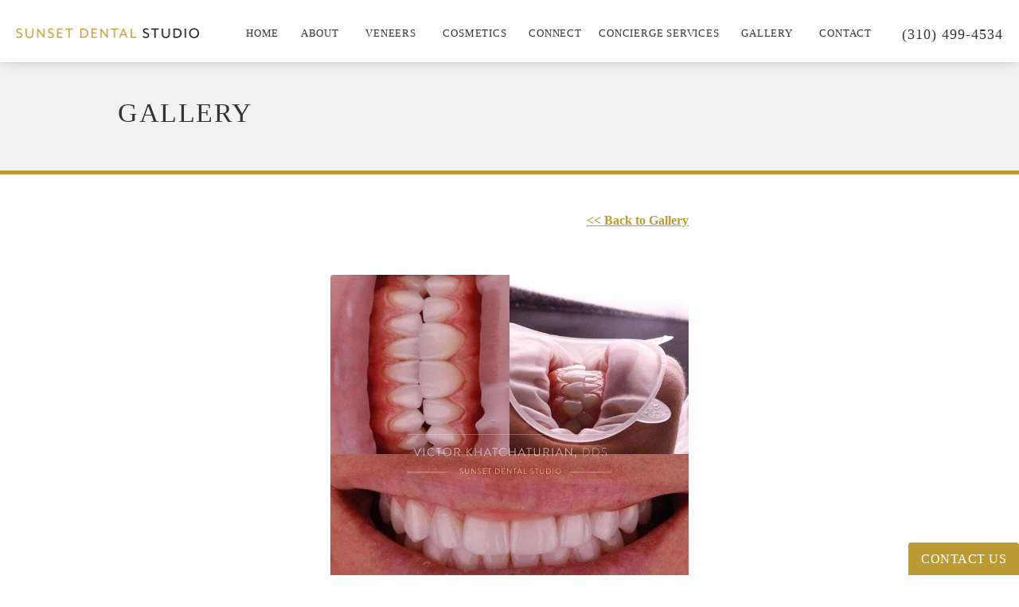

--- FILE ---
content_type: text/html; charset=UTF-8
request_url: https://www.sunsetdentalstudio.com/gallery/cosmetic-dentistry/item/4387426/
body_size: 41548
content:
<!doctype html>
<html lang="en">
<head>
    <meta charset="UTF-8"/>
    <meta name="viewport" content="width=device-width, initial-scale=1.0"/>
            <meta name="description" content="See before and after photos of patients who have received cosmetic and restorative dental procedures from Sunset Dental Studio. View patient 4387426.">
        <meta property="og:title" content="Patient 4387426 | Gallery | Sunset Dental Studio"/>
        <meta property="og:description" content="See before and after photos of patients who have received cosmetic and restorative dental procedures from Sunset Dental Studio. View patient 4387426."/>
        <meta property="og:type" content="Website"/>
        <meta property="og:url" content="https://www.sunsetdentalstudio.com/gallery/cosmetic-dentistry/item/4387426/"/>
        <meta property="og:image" content="http://www.sunsetdentalstudio.com/assets/img/og-feat.jpg"/>
        <title>Patient 4387426 | Gallery | Sunset Dental Studio</title>
    <link rel="icon" type="image/png" href="/assets/img/img-export/1585594078-favicon.png">

    <!-- vendor styles-->
    <style id="s3-vendor-styles">
        /*! normalize.css v3.0.1 | MIT License | git.io/normalize */html{font-family:sans-serif;-ms-text-size-adjust:100%;-webkit-text-size-adjust:100%}body{margin:0}article,aside,details,figcaption,figure,footer,header,hgroup,main,nav,section,summary{display:block}audio,canvas,progress,video{display:inline-block;vertical-align:baseline}audio:not([controls]){display:none;height:0}[hidden],template{display:none}a{background:rgba(0,0,0,0)}a:active,a:hover{outline:0}abbr[title]{border-bottom:1px dotted}b,strong{font-weight:bold}dfn{font-style:italic}h1{font-size:2em;margin:.67em 0}mark{background:#ff0;color:#000}small{font-size:80%}sub,sup{font-size:75%;line-height:0;position:relative;vertical-align:baseline}sup{top:-0.5em}sub{bottom:-0.25em}img{border:0}svg:not(:root){overflow:hidden}figure{margin:1em 40px}hr{-moz-box-sizing:content-box;box-sizing:content-box;height:0}pre{overflow:auto}code,kbd,pre,samp{font-family:monospace,monospace;font-size:1em}button,input,optgroup,select,textarea{color:inherit;font:inherit;margin:0}button{overflow:visible}button,select{text-transform:none}button,html input[type=button],input[type=reset],input[type=submit]{-webkit-appearance:button;cursor:pointer}button[disabled],html input[disabled]{cursor:default}button::-moz-focus-inner,input::-moz-focus-inner{border:0;padding:0}input{line-height:normal}input[type=checkbox],input[type=radio]{box-sizing:border-box;padding:0}input[type=number]::-webkit-inner-spin-button,input[type=number]::-webkit-outer-spin-button{height:auto}input[type=search]{-webkit-appearance:textfield;-moz-box-sizing:content-box;-webkit-box-sizing:content-box;box-sizing:content-box}input[type=search]::-webkit-search-cancel-button,input[type=search]::-webkit-search-decoration{-webkit-appearance:none}fieldset{border:1px solid silver;margin:0 2px;padding:.35em .625em .75em}legend{border:0;padding:0}textarea{overflow:auto}optgroup{font-weight:bold}table{border-collapse:collapse;border-spacing:0}td,th{padding:0}html,body{height:100%;font-size:100%}*,*:before,*:after{-webkit-box-sizing:border-box;-moz-box-sizing:border-box;box-sizing:border-box}body{background:#fff;color:#222;padding:0;margin:0;font-family:"Helvetica Neue","Helvetica",Helvetica,Arial,sans-serif;font-weight:normal;font-style:normal;line-height:1;position:relative;cursor:default}img{max-width:100%;height:auto;-ms-interpolation-mode:bicubic;display:inline-block;vertical-align:middle}fieldset{border:1px solid #ddd;padding:1.25rem;margin:1.125rem 0}fieldset legend{font-weight:bold;background:#fff;padding:0 .1875rem;margin:0;margin-left:-0.1875rem}.right{float:right !important}.clearfix{*zoom:1}.clearfix:before,.clearfix:after{content:" ";display:table}.clearfix:after{clear:both}.row{width:100%;margin:0 auto;max-width:62.5rem;*zoom:1}.row .row{width:auto;margin-left:-0.9375rem;margin-right:-0.9375rem;margin-top:0;margin-bottom:0;max-width:none;*zoom:1}.row:before,.row:after{content:" ";display:table}.row:after{clear:both}button,.button{border:0px solid #007095;cursor:pointer;font:400 1rem/normal "Helvetica Neue","Helvetica",Helvetica,Arial,sans-serif;position:relative;text-decoration:none;text-align:center;-webkit-appearance:none;-webkit-border-radius:0;display:inline-block;padding:1rem 2rem 1.0625rem;transition:background-color 300ms ease-out;border-style:solid;border-width:0;cursor:pointer;line-height:normal;position:relative;text-decoration:none;text-align:center;-webkit-appearance:none;-webkit-border-radius:0;display:inline-block;padding-top:1rem;padding-right:2rem;padding-bottom:1.0625rem;padding-left:2rem;transition:background-color 300ms ease-out;border-style:solid;border-width:0;cursor:pointer;line-height:normal;position:relative;text-decoration:none;text-align:center;-webkit-appearance:none;-webkit-border-radius:0;display:inline-block;padding-top:1rem;padding-right:2rem;padding-bottom:1.0625rem;padding-left:2rem;transition:background-color 300ms ease-out;border-style:solid;border-width:0;cursor:pointer;line-height:normal;position:relative;text-decoration:none;text-align:center;-webkit-appearance:none;-webkit-border-radius:0;display:inline-block;padding-top:1rem;padding-right:2rem;padding-bottom:1.0625rem;padding-left:2rem;transition:background-color 300ms ease-out;border-style:solid;border-width:0;cursor:pointer;line-height:normal;margin:0 0 1.25rem;position:relative;text-decoration:none;text-align:center;-webkit-appearance:none;-webkit-border-radius:0;display:inline-block;padding-top:1rem;padding-right:2rem;padding-bottom:1.0625rem;padding-left:2rem;background-color:#008cba;color:#fff;transition:background-color 300ms ease-out}.text-left{text-align:left !important}.text-right{text-align:right !important}.text-center{text-align:center !important}.text-justify{text-align:justify !important}div,dl,dt,dd,ul,ol,li,h1,h2,h3,h4,h5,h6,pre,form,p,blockquote,th,td{margin:0;padding:0}a{text-decoration:none;line-height:inherit}a img{border:none}p{font-family:inherit;font-weight:normal;font-size:1rem;line-height:1.6;margin-bottom:1.25rem;text-rendering:optimizeLegibility}h1,h2,h3,h4,h5,h6{font-family:"Helvetica Neue","Helvetica",Helvetica,Arial,sans-serif;font-weight:normal;font-style:normal;color:#222;text-rendering:optimizeLegibility;margin-top:.2rem;margin-bottom:.5rem;line-height:1.4}h1{font-size:2.75rem}h2{font-size:2.3125rem}h3{font-size:1.6875rem}h4{font-size:1.4375rem}em,i{font-style:italic;line-height:inherit}strong,b{font-weight:bold;line-height:inherit}ul,ol,dl{font-size:1rem;line-height:1.6;margin-bottom:1.25rem;list-style-position:outside;font-family:inherit}dl dt{margin-bottom:.3rem;font-weight:bold}dl dd{margin-bottom:.75rem}ul{margin-left:1.1rem}ul li ul,ul li ol{margin-left:1.25rem;margin-bottom:0}ol{margin-left:1.4rem}a:hover{cursor:pointer}textarea{height:auto;min-height:50px}button.radius,.button.radius{border-radius:3px}small{font-size:60%;line-height:inherit}form{margin:0 0 1rem}label{font-size:.875rem;color:#4d4d4d;cursor:pointer;display:block;font-weight:normal;line-height:1.5;margin-bottom:0}blockquote cite{display:block;font-size:.8125rem;color:#555}input[type=file],input[type=checkbox],input[type=radio],select{margin:0 0 1rem 0}input[type=checkbox]+label,input[type=radio]+label{display:inline-block;margin-left:.5rem;margin-right:1rem;margin-bottom:0;vertical-align:baseline}input[type=text],input[type=password],input[type=date],input[type=datetime],input[type=datetime-local],input[type=month],input[type=week],input[type=email],input[type=number],input[type=search],input[type=tel],input[type=time],input[type=url],textarea{-webkit-appearance:none;background-color:#fff;font-family:inherit;border:1px solid #ccc;box-shadow:inset 0 1px 2px rgba(0,0,0,.1);color:rgba(0,0,0,.75);display:block;font-size:.875rem;margin:0 0 1rem;padding:.5rem;height:2.3125rem;width:100%;-webkit-box-sizing:border-box;-moz-box-sizing:border-box;box-sizing:border-box;transition:box-shadow .45s,border-color .45s ease-in-out}select{width:100%}select{-webkit-appearance:none !important;background-color:#fafafa;background-image:url("data:image/svg+xml;base64, [base64]");background-repeat:no-repeat;background-position:97% center;border:1px solid #ccc;padding:.5rem;font-size:.875rem;border-radius:0;height:2.3125rem}textarea[rows]{height:auto}[data-abide] .error small.error,[data-abide] span.error,[data-abide] small.error{display:block;padding:.375rem .5625rem .5625rem;margin-top:-1px;margin-bottom:1rem;font-size:.75rem;font-weight:normal;font-style:italic;background:#f04124;color:#fff}[data-abide] span.error,[data-abide] small.error{display:none}span.error,small.error{display:block;padding:.375rem .5625rem .5625rem;margin-top:-1px;margin-bottom:1rem;font-size:.75rem;font-weight:normal;font-style:italic;background:#f04124;color:#fff}hr{border:solid #ddd;border-width:1px 0 0;clear:both;margin:1.25rem 0 1.1875rem;height:0}.column,.columns{padding-left:.9375rem;padding-right:.9375rem;width:100%;padding-left:.9375rem;padding-right:.9375rem;width:100%;float:left}.column.large-centered,.columns.large-centered{margin-left:auto;margin-right:auto;float:none}.column.large-uncentered,.columns.large-uncentered{margin-left:0;margin-right:0;float:left !important}.left{float:left !important}.tabs-content{*zoom:1;margin-bottom:1.5rem;width:100%}.tabs-content:before,.tabs-content:after{content:" ";display:table}.tabs-content:after{clear:both}blockquote{margin:0 0 1.25rem;padding:.5625rem 1.25rem 0 1.1875rem;border-left:1px solid #ddd}button.disabled,button[disabled],.button.disabled,.button[disabled]{background-color:#008cba;border-color:#007095;color:#fff;cursor:default;opacity:.7;box-shadow:none}table{background:#fff;margin-bottom:1.25rem;border:solid 1px #ddd}table tr th,table tr td{padding:.5625rem .625rem;font-size:.875rem;color:#222}table tr.even,table tr.alt,table tr:nth-of-type(even){background:#f9f9f9}table thead tr th,table tfoot tr th,table tbody tr td,table tr td,table tfoot tr td{display:table-cell;line-height:1.125rem}.flex-video{position:relative;padding-top:1.5625rem;padding-bottom:67.5%;height:0;margin-bottom:1rem;overflow:hidden}.flex-video.widescreen{padding-bottom:56.34%}.flex-video.vimeo{padding-top:0}.flex-video iframe,.flex-video object,.flex-video embed,.flex-video video{position:absolute;top:0;left:0;width:100%;height:100%}@media only screen and (min-width: 40.063em){.column.medium-centered,.columns.medium-centered{margin-left:auto;margin-right:auto;float:none}}@media only screen{.show-for-small-only,.show-for-small-up,.show-for-small,.show-for-small-down,.hide-for-medium-only,.hide-for-medium-up,.hide-for-medium,.show-for-medium-down,.hide-for-large-only,.hide-for-large-up,.hide-for-large,.show-for-large-down,.hide-for-xlarge-only,.hide-for-xlarge-up,.hide-for-xxlarge-only,.hide-for-xxlarge-up{display:inherit !important}.column,.columns{position:relative;padding-left:.9375rem;padding-right:.9375rem;float:left}.small-6{width:50%}.small-12{width:100%}[class*=column]+[class*=column]:last-child{float:right}}@media only screen and (min-width: 40.063em){.hide-for-small-only,.show-for-small-up,.hide-for-small,.hide-for-small-down,.show-for-medium-only,.show-for-medium-up,.show-for-medium,.show-for-medium-down,.hide-for-large-only,.hide-for-large-up,.hide-for-large,.show-for-large-down,.hide-for-xlarge-only,.hide-for-xlarge-up,.hide-for-xxlarge-only,.hide-for-xxlarge-up{display:inherit !important}button,.button{display:inline-block}.medium-1{width:8.33333%}.medium-2{width:16.66667%}.medium-3{width:25%}.medium-4{width:33.33333%}.medium-5{width:41.66667%}.medium-6{width:50%}.medium-7{width:58.33333%}.medium-8{width:66.66667%}.medium-9{width:75%}.medium-10{width:83.33333%}.medium-11{width:91.66667%}.medium-12{width:100%}.medium-offset-0{margin-left:0% !important}.medium-offset-1{margin-left:8.33333% !important}.medium-offset-2{margin-left:16.66667% !important}.medium-offset-3{margin-left:25% !important}.medium-offset-4{margin-left:33.33333% !important}.medium-offset-5{margin-left:41.66667% !important}.medium-offset-6{margin-left:50% !important}.medium-offset-7{margin-left:58.33333% !important}.medium-offset-8{margin-left:66.66667% !important}.medium-offset-9{margin-left:75% !important}.medium-offset-10{margin-left:83.33333% !important}.medium-offset-11{margin-left:91.66667% !important}}@media only screen and (min-width: 64.063em){.show-for-small-only,.hide-for-small-up,.show-for-small,.show-for-small-down,.show-for-medium-only,.hide-for-medium-up,.show-for-medium,.show-for-medium-down,.hide-for-large-only,.hide-for-large-up,.hide-for-large,.hide-for-large-down,.show-for-xlarge-only,.show-for-xlarge-up,.show-for-xxlarge-only,.show-for-xxlarge-up{display:none !important}}.owl-carousel{display:none;width:100%;-webkit-tap-highlight-color:rgba(0,0,0,0);position:relative;z-index:1}.owl-carousel .owl-stage{position:relative;-ms-touch-action:pan-Y;touch-action:manipulation;-moz-backface-visibility:hidden}.owl-carousel .owl-stage:after{content:".";display:block;clear:both;visibility:hidden;line-height:0;height:0}.owl-carousel .owl-stage-outer{position:relative;overflow:hidden;-webkit-transform:translate3d(0px, 0px, 0px)}.owl-carousel .owl-wrapper,.owl-carousel .owl-item{-webkit-backface-visibility:hidden;-moz-backface-visibility:hidden;-ms-backface-visibility:hidden;-webkit-transform:translate3d(0, 0, 0);-moz-transform:translate3d(0, 0, 0);-ms-transform:translate3d(0, 0, 0)}.owl-carousel .owl-item{position:relative;min-height:1px;float:left;-webkit-backface-visibility:hidden;-webkit-tap-highlight-color:rgba(0,0,0,0);-webkit-touch-callout:none}.owl-carousel .owl-item img{display:block;width:100%}.owl-carousel .owl-nav.disabled,.owl-carousel .owl-dots.disabled{display:none}.owl-carousel .owl-nav .owl-prev,.owl-carousel .owl-nav .owl-next,.owl-carousel .owl-dot{cursor:pointer;-webkit-user-select:none;-khtml-user-select:none;-moz-user-select:none;-ms-user-select:none;user-select:none}.owl-carousel .owl-nav button.owl-prev,.owl-carousel .owl-nav button.owl-next,.owl-carousel button.owl-dot{background:none;color:inherit;border:none;padding:0 !important;font:inherit}.owl-carousel.owl-loaded{display:block}.owl-carousel.owl-loading{opacity:0;display:block}.owl-carousel.owl-hidden{opacity:0}.owl-carousel.owl-refresh .owl-item{visibility:hidden}.owl-carousel.owl-drag .owl-item{-ms-touch-action:pan-y;touch-action:pan-y;-webkit-user-select:none;-moz-user-select:none;-ms-user-select:none;user-select:none}.owl-carousel.owl-grab{cursor:move;cursor:grab}.owl-carousel.owl-rtl{direction:rtl}.owl-carousel.owl-rtl .owl-item{float:right}.no-js .owl-carousel{display:block}.owl-carousel .animated{animation-duration:1000ms;animation-fill-mode:both}.owl-carousel .owl-animated-in{z-index:0}.owl-carousel .owl-animated-out{z-index:1}.owl-carousel .fadeOut{animation-name:fadeOut}@keyframes fadeOut{0%{opacity:1}100%{opacity:0}}.owl-height{transition:height 500ms ease-in-out}.owl-carousel .owl-item .owl-lazy{opacity:0;transition:opacity 400ms ease}.owl-carousel .owl-item .owl-lazy[src^=""],.owl-carousel .owl-item .owl-lazy:not([src]){max-height:0}.owl-carousel .owl-item img.owl-lazy{transform-style:preserve-3d}.owl-carousel .owl-video-wrapper{position:relative;height:100%;background:#000}.owl-carousel .owl-video-play-icon{position:absolute;height:80px;width:80px;left:50%;top:50%;margin-left:-40px;margin-top:-40px;background:url("owl.video.play.png") no-repeat;cursor:pointer;z-index:1;-webkit-backface-visibility:hidden;transition:transform 100ms ease}.owl-carousel .owl-video-play-icon:hover{-ms-transform:scale(1.3, 1.3);transform:scale(1.3, 1.3)}.owl-carousel .owl-video-playing .owl-video-tn,.owl-carousel .owl-video-playing .owl-video-play-icon{display:none}.owl-carousel .owl-video-tn{opacity:0;height:100%;background-position:center center;background-repeat:no-repeat;background-size:contain;transition:opacity 400ms ease}.owl-carousel .owl-video-frame{position:relative;z-index:1;height:100%;width:100%}.sr-only,.visuallyhidden{border:0;clip:rect(0 0 0 0);height:1px;margin:-1px;overflow:hidden;padding:0;position:absolute;width:1px;white-space:nowrap}.fakebutton{position:absolute;top:0;left:0;width:100%;height:100%;z-index:1;cursor:pointer}.surfct{display:flex;width: 100%; justify-content: center;align-items: center;}.surfct hr {height: 1px;width: calc(100% / 2 - 100px);margin-top: 38px;}
    </style>
    <!-- css optimization -->
    <style>
        ﻿.s3grid .feat6{width:15.83333%;margin-right:1%;margin-bottom:30px;float:left}.s3grid .feat6:nth-child(6n){margin-right:0}.s3grid .feat6:nth-child(6n):after{clear:both}.s3grid .feat6:nth-child(6n+1):before{clear:both}@media only screen and (max-width: 64em){.s3grid .feat6{width:32%;margin-right:2%;margin-bottom:30px;float:left}.s3grid .feat6:nth-child(3n){margin-right:0}.s3grid .feat6:nth-child(3n):after{clear:both}.s3grid .feat6:nth-child(3n+1):before{clear:both}}.s3grid .feat5{width:19.2%;margin-right:1%;margin-bottom:30px;float:left}.s3grid .feat5:nth-child(5n){margin-right:0}.s3grid .feat5:nth-child(5n):after{clear:both}.s3grid .feat5:nth-child(5n+1):before{clear:both}@media only screen and (max-width: 40em){.s3grid .feat5{width:49%;margin-right:2%;margin-bottom:30px;float:left}.s3grid .feat5:nth-child(2n){margin-right:0}.s3grid .feat5:nth-child(2n):after{clear:both}.s3grid .feat5:nth-child(2n+1):before{clear:both}}.s3grid .feat4{width:23.5%;margin-right:2%;margin-bottom:30px;float:left}.s3grid .feat4:nth-child(4n){margin-right:0}.s3grid .feat4:nth-child(4n):after{clear:both}.s3grid .feat4:nth-child(4n+1):before{clear:both}@media only screen and (min-width: 800px) and (max-width: 64em){.s3grid .feat4{width:49%;margin-right:2%;margin-bottom:30px;float:left}.s3grid .feat4:nth-child(2n){margin-right:0}.s3grid .feat4:nth-child(2n):after{clear:both}.s3grid .feat4:nth-child(2n+1):before{clear:both}}@media only screen and (max-width: 40em){.s3grid .feat4{width:100%;margin-right:2%;margin-bottom:30px;float:left}.s3grid .feat4:nth-child(1n){margin-right:0}.s3grid .feat4:nth-child(1n):after{clear:both}.s3grid .feat4:nth-child(1n+1):before{clear:both}}.s3grid .feat3{width:31.33333%;margin-right:3%;margin-bottom:30px;float:left}.s3grid .feat3:nth-child(3n){margin-right:0}.s3grid .feat3:nth-child(3n):after{clear:both}.s3grid .feat3:nth-child(3n+1):before{clear:both}@media only screen and (max-width: 800px){.s3grid .feat3{width:100%;margin-right:2%;margin-bottom:30px;float:left}.s3grid .feat3:nth-child(1n){margin-right:0}.s3grid .feat3:nth-child(1n):after{clear:both}.s3grid .feat3:nth-child(1n+1):before{clear:both}}.s3grid .feat2{width:48.5%;margin-right:3%;margin-bottom:30px;float:left}.s3grid .feat2:nth-child(2n){margin-right:0}.s3grid .feat2:nth-child(2n):after{clear:both}.s3grid .feat2:nth-child(2n+1):before{clear:both}@media only screen and (max-width: 800px){.s3grid .feat2{width:100%;margin-right:2%;margin-bottom:30px;float:left}.s3grid .feat2:nth-child(1n){margin-right:0}.s3grid .feat2:nth-child(1n):after{clear:both}.s3grid .feat2:nth-child(1n+1):before{clear:both}}.sub .s3grid .feat2{width:47.5%;margin-right:5%;margin-bottom:30px;float:left}.sub .s3grid .feat2:nth-child(2n){margin-right:0}.sub .s3grid .feat2:nth-child(2n):after{clear:both}.sub .s3grid .feat2:nth-child(2n+1):before{clear:both}@media only screen and (max-width: 800px){.sub .s3grid .feat2{width:100%;margin-right:2%;margin-bottom:30px;float:left}.sub .s3grid .feat2:nth-child(1n){margin-right:0}.sub .s3grid .feat2:nth-child(1n):after{clear:both}.sub .s3grid .feat2:nth-child(1n+1):before{clear:both}}.s3grid .feat1{width:100%;margin-right:2%;margin-bottom:30px;float:left}.s3grid .feat1:nth-child(1n){margin-right:0}.s3grid .feat1:nth-child(1n):after{clear:both}.s3grid .feat1:nth-child(1n+1):before{clear:both}.s3grid .thirds{float:left;margin-bottom:30px;width:100%}@media only screen and (min-width: 40.1em){.s3grid .thirds{width:33%}.s3grid .thirds:first-child{margin-right:3%}}@media only screen and (max-width: 40em){.s3grid .thirds:last-child{margin-bottom:0px}}.s3grid .twos{float:left;margin-bottom:30px;width:100%}@media only screen and (min-width: 40.1em){.s3grid .twos{width:64%}.s3grid .twos:first-child{margin-right:3%}}@media only screen and (max-width: 40em){.s3grid .twos:last-child{margin-bottom:0px}}.grid .sm-1-up{width:100%;margin-right:0%;margin-bottom:30px;float:left}.grid .sm-1-up:nth-child(1n){margin-right:0}.grid .sm-1-up:nth-child(1n):after{clear:both}.grid .sm-1-up:nth-child(1n+1):before{clear:both}.grid .sm-2-up{width:48.5%;margin-right:3%;margin-bottom:30px;float:left}.grid .sm-2-up:nth-child(2n){margin-right:0}.grid .sm-2-up:nth-child(2n):after{clear:both}.grid .sm-2-up:nth-child(2n+1):before{clear:both}.grid .sm-3-up{width:31.33333%;margin-right:3%;margin-bottom:30px;float:left}.grid .sm-3-up:nth-child(3n){margin-right:0}.grid .sm-3-up:nth-child(3n):after{clear:both}.grid .sm-3-up:nth-child(3n+1):before{clear:both}.grid .sm-4-up{width:22.75%;margin-right:3%;margin-bottom:30px;float:left}.grid .sm-4-up:nth-child(4n){margin-right:0}.grid .sm-4-up:nth-child(4n):after{clear:both}.grid .sm-4-up:nth-child(4n+1):before{clear:both}@media only screen and (max-width: 40em){.grid .sm-1{width:100%;margin-right:0%;margin-bottom:30px;float:left}.grid .sm-1:nth-child(1n){margin-right:0}.grid .sm-1:nth-child(1n):after{clear:both}.grid .sm-1:nth-child(1n+1):before{clear:both}.grid .sm-2{width:48.5%;margin-right:3%;margin-bottom:30px;float:left}.grid .sm-2:nth-child(2n){margin-right:0}.grid .sm-2:nth-child(2n):after{clear:both}.grid .sm-2:nth-child(2n+1):before{clear:both}.grid .sm-3{width:31.33333%;margin-right:3%;margin-bottom:30px;float:left}.grid .sm-3:nth-child(3n){margin-right:0}.grid .sm-3:nth-child(3n):after{clear:both}.grid .sm-3:nth-child(3n+1):before{clear:both}.grid .sm-4{width:22.75%;margin-right:3%;margin-bottom:30px;float:left}.grid .sm-4:nth-child(4n){margin-right:0}.grid .sm-4:nth-child(4n):after{clear:both}.grid .sm-4:nth-child(4n+1):before{clear:both}}@media only screen and (max-width: 64em){.grid .md-1-down{width:100%;margin-right:0%;margin-bottom:30px;float:left}.grid .md-1-down:nth-child(1n){margin-right:0}.grid .md-1-down:nth-child(1n):after{clear:both}.grid .md-1-down:nth-child(1n+1):before{clear:both}.grid .md-2-down{width:48.5%;margin-right:3%;margin-bottom:30px;float:left}.grid .md-2-down:nth-child(2n){margin-right:0}.grid .md-2-down:nth-child(2n):after{clear:both}.grid .md-2-down:nth-child(2n+1):before{clear:both}.grid .md-3-down{width:31.33333%;margin-right:3%;margin-bottom:30px;float:left}.grid .md-3-down:nth-child(3n){margin-right:0}.grid .md-3-down:nth-child(3n):after{clear:both}.grid .md-3-down:nth-child(3n+1):before{clear:both}.grid .md-4-down{width:22.75%;margin-right:3%;margin-bottom:30px;float:left}.grid .md-4-down:nth-child(4n){margin-right:0}.grid .md-4-down:nth-child(4n):after{clear:both}.grid .md-4-down:nth-child(4n+1):before{clear:both}}@media only screen and (min-width: 40.1em){.grid .md-1-up{width:100%;margin-right:0%;margin-bottom:30px;float:left}.grid .md-1-up:nth-child(1n){margin-right:0}.grid .md-1-up:nth-child(1n):after{clear:both}.grid .md-1-up:nth-child(1n+1):before{clear:both}.grid .md-2-up{width:48.5%;margin-right:3%;margin-bottom:30px;float:left}.grid .md-2-up:nth-child(2n){margin-right:0}.grid .md-2-up:nth-child(2n):after{clear:both}.grid .md-2-up:nth-child(2n+1):before{clear:both}.grid .md-3-up{width:31.33333%;margin-right:3%;margin-bottom:30px;float:left}.grid .md-3-up:nth-child(3n){margin-right:0}.grid .md-3-up:nth-child(3n):after{clear:both}.grid .md-3-up:nth-child(3n+1):before{clear:both}.grid .md-4-up{width:22.75%;margin-right:3%;margin-bottom:30px;float:left}.grid .md-4-up:nth-child(4n){margin-right:0}.grid .md-4-up:nth-child(4n):after{clear:both}.grid .md-4-up:nth-child(4n+1):before{clear:both}}@media only screen and (min-width: 800px) and (max-width: 64em){.grid .md-1{width:100%;margin-right:0%;margin-bottom:30px;float:left}.grid .md-1:nth-child(1n){margin-right:0}.grid .md-1:nth-child(1n):after{clear:both}.grid .md-1:nth-child(1n+1):before{clear:both}.grid .md-2{width:48.5%;margin-right:3%;margin-bottom:30px;float:left}.grid .md-2:nth-child(2n){margin-right:0}.grid .md-2:nth-child(2n):after{clear:both}.grid .md-2:nth-child(2n+1):before{clear:both}.grid .md-3{width:31.33333%;margin-right:3%;margin-bottom:30px;float:left}.grid .md-3:nth-child(3n){margin-right:0}.grid .md-3:nth-child(3n):after{clear:both}.grid .md-3:nth-child(3n+1):before{clear:both}.grid .md-4{width:22.75%;margin-right:3%;margin-bottom:30px;float:left}.grid .md-4:nth-child(4n){margin-right:0}.grid .md-4:nth-child(4n):after{clear:both}.grid .md-4:nth-child(4n+1):before{clear:both}}@media only screen and (min-width: 64.1em){.grid .lg-1{width:100%;margin-right:0%;margin-bottom:30px;float:left}.grid .lg-1:nth-child(1n){margin-right:0}.grid .lg-1:nth-child(1n):after{clear:both}.grid .lg-1:nth-child(1n+1):before{clear:both}.grid .lg-2{width:48.5%;margin-right:3%;margin-bottom:30px;float:left}.grid .lg-2:nth-child(2n){margin-right:0}.grid .lg-2:nth-child(2n):after{clear:both}.grid .lg-2:nth-child(2n+1):before{clear:both}.grid .lg-3{width:31.33333%;margin-right:3%;margin-bottom:30px;float:left}.grid .lg-3:nth-child(3n){margin-right:0}.grid .lg-3:nth-child(3n):after{clear:both}.grid .lg-3:nth-child(3n+1):before{clear:both}.grid .lg-4{width:22.75%;margin-right:3%;margin-bottom:30px;float:left}.grid .lg-4:nth-child(4n){margin-right:0}.grid .lg-4:nth-child(4n):after{clear:both}.grid .lg-4:nth-child(4n+1):before{clear:both}}.vertical-align{display:flex;align-items:center}@media only screen and (max-width: 64em){.vertical-align{flex-wrap:wrap;flex:1 1 100%}}.note{color:#ee0000 !important}.clearfix,.s3grid,.grid,.unique-items.cta-ba.single-ba .row .items .item,.banner .row .inner .banner-links{*zoom:1}.clearfix:before,.s3grid:before,.grid:before,.unique-items.cta-ba.single-ba .row .items .item:before,.banner .row .inner .banner-links:before,.clearfix:after,.s3grid:after,.grid:after,.unique-items.cta-ba.single-ba .row .items .item:after,.banner .row .inner .banner-links:after{content:" ";display:table}.clearfix:after,.s3grid:after,.grid:after,.unique-items.cta-ba.single-ba .row .items .item:after,.banner .row .inner .banner-links:after{clear:both}.hide{display:none}@media only screen and (max-width: 40em){.hide-phone{display:none !important}}@media only screen and (min-width: 800px) and (max-width: 64em){.hide-tablet{display:none !important}}@media only screen and (min-width: 40.1em){.hide-tablet-up{display:none !important}}@media only screen and (max-width: 64em){.hide-tablet-down{display:none !important}}@media only screen and (max-width: 800px){.hide-phablet{display:none !important}}@media only screen and (min-width: 64.1em){.hide-desktop{display:none !important}}@media only screen and (max-width: 40em){.block-phone{display:block !important}}.block{display:block !important}@media only screen and (min-width: 800px) and (max-width: 64em){.block-tablet{display:block !important}}@media only screen and (max-width: 64em){.block-tablet-down{display:block !important}}@media only screen and (min-width: 40.1em){.block-tablet-up{display:block !important}}@media only screen and (max-width: 800px){.block-phablet{display:block !important}}@media only screen and (min-width: 64.1em){.block-desktop{display:block !important}}.bold{font-weight:600 !important}.mt-0{margin-top:0px !important}.mb-0{margin-bottom:0px !important}.pt-0{padding-top:0px !important}.pb-0{padding-bottom:0px !important}.pl-0{padding-left:0px !important}.pr-0{padding-right:0px !important}@media only screen and (min-width: 64.1em){.mt-0-desktop{margin-top:0px !important}}@media only screen and (min-width: 64.1em){.mb-0-desktop{margin-bottom:0px !important}}@media only screen and (min-width: 64.1em){.pt-0-desktop{padding-top:0px !important}}@media only screen and (min-width: 64.1em){.pb-0-desktop{padding-bottom:0px !important}}@media only screen and (min-width: 64.1em){.pl-0-desktop{padding-left:0px !important}}@media only screen and (min-width: 64.1em){.pr-0-desktop{padding-right:0px !important}}@media only screen and (min-width: 40.1em){.mt-0-tablet-up{margin-top:0px !important}}@media only screen and (min-width: 40.1em){.mb-0-tablet-up{margin-bottom:0px !important}}@media only screen and (min-width: 40.1em){.pt-0-tablet-up{padding-top:0px !important}}@media only screen and (min-width: 40.1em){.pb-0-tablet-up{padding-bottom:0px !important}}@media only screen and (min-width: 40.1em){.pl-0-tablet-up{padding-left:0px !important}}@media only screen and (min-width: 40.1em){.pr-0-tablet-up{padding-right:0px !important}}@media only screen and (max-width: 64em){.mt-0-tablet-down{margin-top:0px !important}}@media only screen and (max-width: 64em){.mb-0-tablet-down{margin-bottom:0px !important}}@media only screen and (max-width: 64em){.pt-0-tablet-down{padding-top:0px !important}}@media only screen and (max-width: 64em){.pb-0-tablet-down{padding-bottom:0px !important}}@media only screen and (max-width: 64em){.pl-0-tablet-down{padding-left:0px !important}}@media only screen and (max-width: 64em){.pr-0-tablet-down{padding-right:0px !important}}@media only screen and (min-width: 800px) and (max-width: 64em){.mt-0-tablet{margin-top:0px !important}}@media only screen and (min-width: 800px) and (max-width: 64em){.mb-0-tablet{margin-bottom:0px !important}}@media only screen and (min-width: 800px) and (max-width: 64em){.pt-0-tablet{padding-top:0px !important}}@media only screen and (min-width: 800px) and (max-width: 64em){.pb-0-tablet{padding-bottom:0px !important}}@media only screen and (min-width: 800px) and (max-width: 64em){.pl-0-tablet{padding-left:0px !important}}@media only screen and (min-width: 800px) and (max-width: 64em){.pr-0-tablet{padding-right:0px !important}}@media only screen and (max-width: 800px){.mt-0-phablet{margin-top:0px !important}}@media only screen and (max-width: 800px){.mb-0-phablet{margin-bottom:0px !important}}@media only screen and (max-width: 800px){.pt-0-phablet{padding-top:0px !important}}@media only screen and (max-width: 800px){.pb-0-phablet{padding-bottom:0px !important}}@media only screen and (max-width: 800px){.pl-0-phablet{padding-left:0px !important}}@media only screen and (max-width: 800px){.pr-0-phablet{padding-right:0px !important}}@media only screen and (max-width: 40em){.mt-0-phone{margin-top:0px !important}}@media only screen and (max-width: 40em){.mb-0-phone{margin-bottom:0px !important}}@media only screen and (max-width: 40em){.pt-0-phone{padding-top:0px !important}}@media only screen and (max-width: 40em){.pb-0-phone{padding-bottom:0px !important}}@media only screen and (max-width: 40em){.pl-0-phone{padding-left:0px !important}}@media only screen and (max-width: 40em){.pr-0-phone{padding-right:0px !important}}.mt-10{margin-top:10px !important}.mb-10{margin-bottom:10px !important}.pt-10{padding-top:10px !important}.pb-10{padding-bottom:10px !important}.pl-10{padding-left:10px !important}.pr-10{padding-right:10px !important}@media only screen and (min-width: 64.1em){.mt-10-desktop{margin-top:10px !important}}@media only screen and (min-width: 64.1em){.mb-10-desktop{margin-bottom:10px !important}}@media only screen and (min-width: 64.1em){.pt-10-desktop{padding-top:10px !important}}@media only screen and (min-width: 64.1em){.pb-10-desktop{padding-bottom:10px !important}}@media only screen and (min-width: 64.1em){.pl-10-desktop{padding-left:10px !important}}@media only screen and (min-width: 64.1em){.pr-10-desktop{padding-right:10px !important}}@media only screen and (min-width: 40.1em){.mt-10-tablet-up{margin-top:10px !important}}@media only screen and (min-width: 40.1em){.mb-10-tablet-up{margin-bottom:10px !important}}@media only screen and (min-width: 40.1em){.pt-10-tablet-up{padding-top:10px !important}}@media only screen and (min-width: 40.1em){.pb-10-tablet-up{padding-bottom:10px !important}}@media only screen and (min-width: 40.1em){.pl-10-tablet-up{padding-left:10px !important}}@media only screen and (min-width: 40.1em){.pr-10-tablet-up{padding-right:10px !important}}@media only screen and (max-width: 64em){.mt-10-tablet-down{margin-top:10px !important}}@media only screen and (max-width: 64em){.mb-10-tablet-down{margin-bottom:10px !important}}@media only screen and (max-width: 64em){.pt-10-tablet-down{padding-top:10px !important}}@media only screen and (max-width: 64em){.pb-10-tablet-down{padding-bottom:10px !important}}@media only screen and (max-width: 64em){.pl-10-tablet-down{padding-left:10px !important}}@media only screen and (max-width: 64em){.pr-10-tablet-down{padding-right:10px !important}}@media only screen and (min-width: 800px) and (max-width: 64em){.mt-10-tablet{margin-top:10px !important}}@media only screen and (min-width: 800px) and (max-width: 64em){.mb-10-tablet{margin-bottom:10px !important}}@media only screen and (min-width: 800px) and (max-width: 64em){.pt-10-tablet{padding-top:10px !important}}@media only screen and (min-width: 800px) and (max-width: 64em){.pb-10-tablet{padding-bottom:10px !important}}@media only screen and (min-width: 800px) and (max-width: 64em){.pl-10-tablet{padding-left:10px !important}}@media only screen and (min-width: 800px) and (max-width: 64em){.pr-10-tablet{padding-right:10px !important}}@media only screen and (max-width: 800px){.mt-10-phablet{margin-top:10px !important}}@media only screen and (max-width: 800px){.mb-10-phablet{margin-bottom:10px !important}}@media only screen and (max-width: 800px){.pt-10-phablet{padding-top:10px !important}}@media only screen and (max-width: 800px){.pb-10-phablet{padding-bottom:10px !important}}@media only screen and (max-width: 800px){.pl-10-phablet{padding-left:10px !important}}@media only screen and (max-width: 800px){.pr-10-phablet{padding-right:10px !important}}@media only screen and (max-width: 40em){.mt-10-phone{margin-top:10px !important}}@media only screen and (max-width: 40em){.mb-10-phone{margin-bottom:10px !important}}@media only screen and (max-width: 40em){.pt-10-phone{padding-top:10px !important}}@media only screen and (max-width: 40em){.pb-10-phone{padding-bottom:10px !important}}@media only screen and (max-width: 40em){.pl-10-phone{padding-left:10px !important}}@media only screen and (max-width: 40em){.pr-10-phone{padding-right:10px !important}}.mt-20{margin-top:20px !important}.mb-20{margin-bottom:20px !important}.pt-20{padding-top:20px !important}.pb-20{padding-bottom:20px !important}.pl-20{padding-left:20px !important}.pr-20{padding-right:20px !important}@media only screen and (min-width: 64.1em){.mt-20-desktop{margin-top:20px !important}}@media only screen and (min-width: 64.1em){.mb-20-desktop{margin-bottom:20px !important}}@media only screen and (min-width: 64.1em){.pt-20-desktop{padding-top:20px !important}}@media only screen and (min-width: 64.1em){.pb-20-desktop{padding-bottom:20px !important}}@media only screen and (min-width: 64.1em){.pl-20-desktop{padding-left:20px !important}}@media only screen and (min-width: 64.1em){.pr-20-desktop{padding-right:20px !important}}@media only screen and (min-width: 40.1em){.mt-20-tablet-up{margin-top:20px !important}}@media only screen and (min-width: 40.1em){.mb-20-tablet-up{margin-bottom:20px !important}}@media only screen and (min-width: 40.1em){.pt-20-tablet-up{padding-top:20px !important}}@media only screen and (min-width: 40.1em){.pb-20-tablet-up{padding-bottom:20px !important}}@media only screen and (min-width: 40.1em){.pl-20-tablet-up{padding-left:20px !important}}@media only screen and (min-width: 40.1em){.pr-20-tablet-up{padding-right:20px !important}}@media only screen and (max-width: 64em){.mt-20-tablet-down{margin-top:20px !important}}@media only screen and (max-width: 64em){.mb-20-tablet-down{margin-bottom:20px !important}}@media only screen and (max-width: 64em){.pt-20-tablet-down{padding-top:20px !important}}@media only screen and (max-width: 64em){.pb-20-tablet-down{padding-bottom:20px !important}}@media only screen and (max-width: 64em){.pl-20-tablet-down{padding-left:20px !important}}@media only screen and (max-width: 64em){.pr-20-tablet-down{padding-right:20px !important}}@media only screen and (min-width: 800px) and (max-width: 64em){.mt-20-tablet{margin-top:20px !important}}@media only screen and (min-width: 800px) and (max-width: 64em){.mb-20-tablet{margin-bottom:20px !important}}@media only screen and (min-width: 800px) and (max-width: 64em){.pt-20-tablet{padding-top:20px !important}}@media only screen and (min-width: 800px) and (max-width: 64em){.pb-20-tablet{padding-bottom:20px !important}}@media only screen and (min-width: 800px) and (max-width: 64em){.pl-20-tablet{padding-left:20px !important}}@media only screen and (min-width: 800px) and (max-width: 64em){.pr-20-tablet{padding-right:20px !important}}@media only screen and (max-width: 800px){.mt-20-phablet{margin-top:20px !important}}@media only screen and (max-width: 800px){.mb-20-phablet{margin-bottom:20px !important}}@media only screen and (max-width: 800px){.pt-20-phablet{padding-top:20px !important}}@media only screen and (max-width: 800px){.pb-20-phablet{padding-bottom:20px !important}}@media only screen and (max-width: 800px){.pl-20-phablet{padding-left:20px !important}}@media only screen and (max-width: 800px){.pr-20-phablet{padding-right:20px !important}}@media only screen and (max-width: 40em){.mt-20-phone{margin-top:20px !important}}@media only screen and (max-width: 40em){.mb-20-phone{margin-bottom:20px !important}}@media only screen and (max-width: 40em){.pt-20-phone{padding-top:20px !important}}@media only screen and (max-width: 40em){.pb-20-phone{padding-bottom:20px !important}}@media only screen and (max-width: 40em){.pl-20-phone{padding-left:20px !important}}@media only screen and (max-width: 40em){.pr-20-phone{padding-right:20px !important}}.mt-30{margin-top:30px !important}.mb-30{margin-bottom:30px !important}.pt-30{padding-top:30px !important}.pb-30{padding-bottom:30px !important}.pl-30{padding-left:30px !important}.pr-30{padding-right:30px !important}@media only screen and (min-width: 64.1em){.mt-30-desktop{margin-top:30px !important}}@media only screen and (min-width: 64.1em){.mb-30-desktop{margin-bottom:30px !important}}@media only screen and (min-width: 64.1em){.pt-30-desktop{padding-top:30px !important}}@media only screen and (min-width: 64.1em){.pb-30-desktop{padding-bottom:30px !important}}@media only screen and (min-width: 64.1em){.pl-30-desktop{padding-left:30px !important}}@media only screen and (min-width: 64.1em){.pr-30-desktop{padding-right:30px !important}}@media only screen and (min-width: 40.1em){.mt-30-tablet-up{margin-top:30px !important}}@media only screen and (min-width: 40.1em){.mb-30-tablet-up{margin-bottom:30px !important}}@media only screen and (min-width: 40.1em){.pt-30-tablet-up{padding-top:30px !important}}@media only screen and (min-width: 40.1em){.pb-30-tablet-up{padding-bottom:30px !important}}@media only screen and (min-width: 40.1em){.pl-30-tablet-up{padding-left:30px !important}}@media only screen and (min-width: 40.1em){.pr-30-tablet-up{padding-right:30px !important}}@media only screen and (max-width: 64em){.mt-30-tablet-down{margin-top:30px !important}}@media only screen and (max-width: 64em){.mb-30-tablet-down{margin-bottom:30px !important}}@media only screen and (max-width: 64em){.pt-30-tablet-down{padding-top:30px !important}}@media only screen and (max-width: 64em){.pb-30-tablet-down{padding-bottom:30px !important}}@media only screen and (max-width: 64em){.pl-30-tablet-down{padding-left:30px !important}}@media only screen and (max-width: 64em){.pr-30-tablet-down{padding-right:30px !important}}@media only screen and (min-width: 800px) and (max-width: 64em){.mt-30-tablet{margin-top:30px !important}}@media only screen and (min-width: 800px) and (max-width: 64em){.mb-30-tablet{margin-bottom:30px !important}}@media only screen and (min-width: 800px) and (max-width: 64em){.pt-30-tablet{padding-top:30px !important}}@media only screen and (min-width: 800px) and (max-width: 64em){.pb-30-tablet{padding-bottom:30px !important}}@media only screen and (min-width: 800px) and (max-width: 64em){.pl-30-tablet{padding-left:30px !important}}@media only screen and (min-width: 800px) and (max-width: 64em){.pr-30-tablet{padding-right:30px !important}}@media only screen and (max-width: 800px){.mt-30-phablet{margin-top:30px !important}}@media only screen and (max-width: 800px){.mb-30-phablet{margin-bottom:30px !important}}@media only screen and (max-width: 800px){.pt-30-phablet{padding-top:30px !important}}@media only screen and (max-width: 800px){.pb-30-phablet{padding-bottom:30px !important}}@media only screen and (max-width: 800px){.pl-30-phablet{padding-left:30px !important}}@media only screen and (max-width: 800px){.pr-30-phablet{padding-right:30px !important}}@media only screen and (max-width: 40em){.mt-30-phone{margin-top:30px !important}}@media only screen and (max-width: 40em){.mb-30-phone{margin-bottom:30px !important}}@media only screen and (max-width: 40em){.pt-30-phone{padding-top:30px !important}}@media only screen and (max-width: 40em){.pb-30-phone{padding-bottom:30px !important}}@media only screen and (max-width: 40em){.pl-30-phone{padding-left:30px !important}}@media only screen and (max-width: 40em){.pr-30-phone{padding-right:30px !important}}.mt-40{margin-top:40px !important}.mb-40{margin-bottom:40px !important}.pt-40{padding-top:40px !important}.pb-40{padding-bottom:40px !important}.pl-40{padding-left:40px !important}.pr-40{padding-right:40px !important}@media only screen and (min-width: 64.1em){.mt-40-desktop{margin-top:40px !important}}@media only screen and (min-width: 64.1em){.mb-40-desktop{margin-bottom:40px !important}}@media only screen and (min-width: 64.1em){.pt-40-desktop{padding-top:40px !important}}@media only screen and (min-width: 64.1em){.pb-40-desktop{padding-bottom:40px !important}}@media only screen and (min-width: 64.1em){.pl-40-desktop{padding-left:40px !important}}@media only screen and (min-width: 64.1em){.pr-40-desktop{padding-right:40px !important}}@media only screen and (min-width: 40.1em){.mt-40-tablet-up{margin-top:40px !important}}@media only screen and (min-width: 40.1em){.mb-40-tablet-up{margin-bottom:40px !important}}@media only screen and (min-width: 40.1em){.pt-40-tablet-up{padding-top:40px !important}}@media only screen and (min-width: 40.1em){.pb-40-tablet-up{padding-bottom:40px !important}}@media only screen and (min-width: 40.1em){.pl-40-tablet-up{padding-left:40px !important}}@media only screen and (min-width: 40.1em){.pr-40-tablet-up{padding-right:40px !important}}@media only screen and (max-width: 64em){.mt-40-tablet-down{margin-top:40px !important}}@media only screen and (max-width: 64em){.mb-40-tablet-down{margin-bottom:40px !important}}@media only screen and (max-width: 64em){.pt-40-tablet-down{padding-top:40px !important}}@media only screen and (max-width: 64em){.pb-40-tablet-down{padding-bottom:40px !important}}@media only screen and (max-width: 64em){.pl-40-tablet-down{padding-left:40px !important}}@media only screen and (max-width: 64em){.pr-40-tablet-down{padding-right:40px !important}}@media only screen and (min-width: 800px) and (max-width: 64em){.mt-40-tablet{margin-top:40px !important}}@media only screen and (min-width: 800px) and (max-width: 64em){.mb-40-tablet{margin-bottom:40px !important}}@media only screen and (min-width: 800px) and (max-width: 64em){.pt-40-tablet{padding-top:40px !important}}@media only screen and (min-width: 800px) and (max-width: 64em){.pb-40-tablet{padding-bottom:40px !important}}@media only screen and (min-width: 800px) and (max-width: 64em){.pl-40-tablet{padding-left:40px !important}}@media only screen and (min-width: 800px) and (max-width: 64em){.pr-40-tablet{padding-right:40px !important}}@media only screen and (max-width: 800px){.mt-40-phablet{margin-top:40px !important}}@media only screen and (max-width: 800px){.mb-40-phablet{margin-bottom:40px !important}}@media only screen and (max-width: 800px){.pt-40-phablet{padding-top:40px !important}}@media only screen and (max-width: 800px){.pb-40-phablet{padding-bottom:40px !important}}@media only screen and (max-width: 800px){.pl-40-phablet{padding-left:40px !important}}@media only screen and (max-width: 800px){.pr-40-phablet{padding-right:40px !important}}@media only screen and (max-width: 40em){.mt-40-phone{margin-top:40px !important}}@media only screen and (max-width: 40em){.mb-40-phone{margin-bottom:40px !important}}@media only screen and (max-width: 40em){.pt-40-phone{padding-top:40px !important}}@media only screen and (max-width: 40em){.pb-40-phone{padding-bottom:40px !important}}@media only screen and (max-width: 40em){.pl-40-phone{padding-left:40px !important}}@media only screen and (max-width: 40em){.pr-40-phone{padding-right:40px !important}}.mt-50{margin-top:50px !important}.mb-50{margin-bottom:50px !important}.pt-50{padding-top:50px !important}.pb-50{padding-bottom:50px !important}.pl-50{padding-left:50px !important}.pr-50{padding-right:50px !important}@media only screen and (min-width: 64.1em){.mt-50-desktop{margin-top:50px !important}}@media only screen and (min-width: 64.1em){.mb-50-desktop{margin-bottom:50px !important}}@media only screen and (min-width: 64.1em){.pt-50-desktop{padding-top:50px !important}}@media only screen and (min-width: 64.1em){.pb-50-desktop{padding-bottom:50px !important}}@media only screen and (min-width: 64.1em){.pl-50-desktop{padding-left:50px !important}}@media only screen and (min-width: 64.1em){.pr-50-desktop{padding-right:50px !important}}@media only screen and (min-width: 40.1em){.mt-50-tablet-up{margin-top:50px !important}}@media only screen and (min-width: 40.1em){.mb-50-tablet-up{margin-bottom:50px !important}}@media only screen and (min-width: 40.1em){.pt-50-tablet-up{padding-top:50px !important}}@media only screen and (min-width: 40.1em){.pb-50-tablet-up{padding-bottom:50px !important}}@media only screen and (min-width: 40.1em){.pl-50-tablet-up{padding-left:50px !important}}@media only screen and (min-width: 40.1em){.pr-50-tablet-up{padding-right:50px !important}}@media only screen and (max-width: 64em){.mt-50-tablet-down{margin-top:50px !important}}@media only screen and (max-width: 64em){.mb-50-tablet-down{margin-bottom:50px !important}}@media only screen and (max-width: 64em){.pt-50-tablet-down{padding-top:50px !important}}@media only screen and (max-width: 64em){.pb-50-tablet-down{padding-bottom:50px !important}}@media only screen and (max-width: 64em){.pl-50-tablet-down{padding-left:50px !important}}@media only screen and (max-width: 64em){.pr-50-tablet-down{padding-right:50px !important}}@media only screen and (min-width: 800px) and (max-width: 64em){.mt-50-tablet{margin-top:50px !important}}@media only screen and (min-width: 800px) and (max-width: 64em){.mb-50-tablet{margin-bottom:50px !important}}@media only screen and (min-width: 800px) and (max-width: 64em){.pt-50-tablet{padding-top:50px !important}}@media only screen and (min-width: 800px) and (max-width: 64em){.pb-50-tablet{padding-bottom:50px !important}}@media only screen and (min-width: 800px) and (max-width: 64em){.pl-50-tablet{padding-left:50px !important}}@media only screen and (min-width: 800px) and (max-width: 64em){.pr-50-tablet{padding-right:50px !important}}@media only screen and (max-width: 800px){.mt-50-phablet{margin-top:50px !important}}@media only screen and (max-width: 800px){.mb-50-phablet{margin-bottom:50px !important}}@media only screen and (max-width: 800px){.pt-50-phablet{padding-top:50px !important}}@media only screen and (max-width: 800px){.pb-50-phablet{padding-bottom:50px !important}}@media only screen and (max-width: 800px){.pl-50-phablet{padding-left:50px !important}}@media only screen and (max-width: 800px){.pr-50-phablet{padding-right:50px !important}}@media only screen and (max-width: 40em){.mt-50-phone{margin-top:50px !important}}@media only screen and (max-width: 40em){.mb-50-phone{margin-bottom:50px !important}}@media only screen and (max-width: 40em){.pt-50-phone{padding-top:50px !important}}@media only screen and (max-width: 40em){.pb-50-phone{padding-bottom:50px !important}}@media only screen and (max-width: 40em){.pl-50-phone{padding-left:50px !important}}@media only screen and (max-width: 40em){.pr-50-phone{padding-right:50px !important}}.mt-60{margin-top:60px !important}.mb-60{margin-bottom:60px !important}.pt-60{padding-top:60px !important}.pb-60{padding-bottom:60px !important}.pl-60{padding-left:60px !important}.pr-60{padding-right:60px !important}@media only screen and (min-width: 64.1em){.mt-60-desktop{margin-top:60px !important}}@media only screen and (min-width: 64.1em){.mb-60-desktop{margin-bottom:60px !important}}@media only screen and (min-width: 64.1em){.pt-60-desktop{padding-top:60px !important}}@media only screen and (min-width: 64.1em){.pb-60-desktop{padding-bottom:60px !important}}@media only screen and (min-width: 64.1em){.pl-60-desktop{padding-left:60px !important}}@media only screen and (min-width: 64.1em){.pr-60-desktop{padding-right:60px !important}}@media only screen and (min-width: 40.1em){.mt-60-tablet-up{margin-top:60px !important}}@media only screen and (min-width: 40.1em){.mb-60-tablet-up{margin-bottom:60px !important}}@media only screen and (min-width: 40.1em){.pt-60-tablet-up{padding-top:60px !important}}@media only screen and (min-width: 40.1em){.pb-60-tablet-up{padding-bottom:60px !important}}@media only screen and (min-width: 40.1em){.pl-60-tablet-up{padding-left:60px !important}}@media only screen and (min-width: 40.1em){.pr-60-tablet-up{padding-right:60px !important}}@media only screen and (max-width: 64em){.mt-60-tablet-down{margin-top:60px !important}}@media only screen and (max-width: 64em){.mb-60-tablet-down{margin-bottom:60px !important}}@media only screen and (max-width: 64em){.pt-60-tablet-down{padding-top:60px !important}}@media only screen and (max-width: 64em){.pb-60-tablet-down{padding-bottom:60px !important}}@media only screen and (max-width: 64em){.pl-60-tablet-down{padding-left:60px !important}}@media only screen and (max-width: 64em){.pr-60-tablet-down{padding-right:60px !important}}@media only screen and (min-width: 800px) and (max-width: 64em){.mt-60-tablet{margin-top:60px !important}}@media only screen and (min-width: 800px) and (max-width: 64em){.mb-60-tablet{margin-bottom:60px !important}}@media only screen and (min-width: 800px) and (max-width: 64em){.pt-60-tablet{padding-top:60px !important}}@media only screen and (min-width: 800px) and (max-width: 64em){.pb-60-tablet{padding-bottom:60px !important}}@media only screen and (min-width: 800px) and (max-width: 64em){.pl-60-tablet{padding-left:60px !important}}@media only screen and (min-width: 800px) and (max-width: 64em){.pr-60-tablet{padding-right:60px !important}}@media only screen and (max-width: 800px){.mt-60-phablet{margin-top:60px !important}}@media only screen and (max-width: 800px){.mb-60-phablet{margin-bottom:60px !important}}@media only screen and (max-width: 800px){.pt-60-phablet{padding-top:60px !important}}@media only screen and (max-width: 800px){.pb-60-phablet{padding-bottom:60px !important}}@media only screen and (max-width: 800px){.pl-60-phablet{padding-left:60px !important}}@media only screen and (max-width: 800px){.pr-60-phablet{padding-right:60px !important}}@media only screen and (max-width: 40em){.mt-60-phone{margin-top:60px !important}}@media only screen and (max-width: 40em){.mb-60-phone{margin-bottom:60px !important}}@media only screen and (max-width: 40em){.pt-60-phone{padding-top:60px !important}}@media only screen and (max-width: 40em){.pb-60-phone{padding-bottom:60px !important}}@media only screen and (max-width: 40em){.pl-60-phone{padding-left:60px !important}}@media only screen and (max-width: 40em){.pr-60-phone{padding-right:60px !important}}.mt-70{margin-top:70px !important}.mb-70{margin-bottom:70px !important}.pt-70{padding-top:70px !important}.pb-70{padding-bottom:70px !important}.pl-70{padding-left:70px !important}.pr-70{padding-right:70px !important}@media only screen and (min-width: 64.1em){.mt-70-desktop{margin-top:70px !important}}@media only screen and (min-width: 64.1em){.mb-70-desktop{margin-bottom:70px !important}}@media only screen and (min-width: 64.1em){.pt-70-desktop{padding-top:70px !important}}@media only screen and (min-width: 64.1em){.pb-70-desktop{padding-bottom:70px !important}}@media only screen and (min-width: 64.1em){.pl-70-desktop{padding-left:70px !important}}@media only screen and (min-width: 64.1em){.pr-70-desktop{padding-right:70px !important}}@media only screen and (min-width: 40.1em){.mt-70-tablet-up{margin-top:70px !important}}@media only screen and (min-width: 40.1em){.mb-70-tablet-up{margin-bottom:70px !important}}@media only screen and (min-width: 40.1em){.pt-70-tablet-up{padding-top:70px !important}}@media only screen and (min-width: 40.1em){.pb-70-tablet-up{padding-bottom:70px !important}}@media only screen and (min-width: 40.1em){.pl-70-tablet-up{padding-left:70px !important}}@media only screen and (min-width: 40.1em){.pr-70-tablet-up{padding-right:70px !important}}@media only screen and (max-width: 64em){.mt-70-tablet-down{margin-top:70px !important}}@media only screen and (max-width: 64em){.mb-70-tablet-down{margin-bottom:70px !important}}@media only screen and (max-width: 64em){.pt-70-tablet-down{padding-top:70px !important}}@media only screen and (max-width: 64em){.pb-70-tablet-down{padding-bottom:70px !important}}@media only screen and (max-width: 64em){.pl-70-tablet-down{padding-left:70px !important}}@media only screen and (max-width: 64em){.pr-70-tablet-down{padding-right:70px !important}}@media only screen and (min-width: 800px) and (max-width: 64em){.mt-70-tablet{margin-top:70px !important}}@media only screen and (min-width: 800px) and (max-width: 64em){.mb-70-tablet{margin-bottom:70px !important}}@media only screen and (min-width: 800px) and (max-width: 64em){.pt-70-tablet{padding-top:70px !important}}@media only screen and (min-width: 800px) and (max-width: 64em){.pb-70-tablet{padding-bottom:70px !important}}@media only screen and (min-width: 800px) and (max-width: 64em){.pl-70-tablet{padding-left:70px !important}}@media only screen and (min-width: 800px) and (max-width: 64em){.pr-70-tablet{padding-right:70px !important}}@media only screen and (max-width: 800px){.mt-70-phablet{margin-top:70px !important}}@media only screen and (max-width: 800px){.mb-70-phablet{margin-bottom:70px !important}}@media only screen and (max-width: 800px){.pt-70-phablet{padding-top:70px !important}}@media only screen and (max-width: 800px){.pb-70-phablet{padding-bottom:70px !important}}@media only screen and (max-width: 800px){.pl-70-phablet{padding-left:70px !important}}@media only screen and (max-width: 800px){.pr-70-phablet{padding-right:70px !important}}@media only screen and (max-width: 40em){.mt-70-phone{margin-top:70px !important}}@media only screen and (max-width: 40em){.mb-70-phone{margin-bottom:70px !important}}@media only screen and (max-width: 40em){.pt-70-phone{padding-top:70px !important}}@media only screen and (max-width: 40em){.pb-70-phone{padding-bottom:70px !important}}@media only screen and (max-width: 40em){.pl-70-phone{padding-left:70px !important}}@media only screen and (max-width: 40em){.pr-70-phone{padding-right:70px !important}}.mt-80{margin-top:80px !important}.mb-80{margin-bottom:80px !important}.pt-80{padding-top:80px !important}.pb-80{padding-bottom:80px !important}.pl-80{padding-left:80px !important}.pr-80{padding-right:80px !important}@media only screen and (min-width: 64.1em){.mt-80-desktop{margin-top:80px !important}}@media only screen and (min-width: 64.1em){.mb-80-desktop{margin-bottom:80px !important}}@media only screen and (min-width: 64.1em){.pt-80-desktop{padding-top:80px !important}}@media only screen and (min-width: 64.1em){.pb-80-desktop{padding-bottom:80px !important}}@media only screen and (min-width: 64.1em){.pl-80-desktop{padding-left:80px !important}}@media only screen and (min-width: 64.1em){.pr-80-desktop{padding-right:80px !important}}@media only screen and (min-width: 40.1em){.mt-80-tablet-up{margin-top:80px !important}}@media only screen and (min-width: 40.1em){.mb-80-tablet-up{margin-bottom:80px !important}}@media only screen and (min-width: 40.1em){.pt-80-tablet-up{padding-top:80px !important}}@media only screen and (min-width: 40.1em){.pb-80-tablet-up{padding-bottom:80px !important}}@media only screen and (min-width: 40.1em){.pl-80-tablet-up{padding-left:80px !important}}@media only screen and (min-width: 40.1em){.pr-80-tablet-up{padding-right:80px !important}}@media only screen and (max-width: 64em){.mt-80-tablet-down{margin-top:80px !important}}@media only screen and (max-width: 64em){.mb-80-tablet-down{margin-bottom:80px !important}}@media only screen and (max-width: 64em){.pt-80-tablet-down{padding-top:80px !important}}@media only screen and (max-width: 64em){.pb-80-tablet-down{padding-bottom:80px !important}}@media only screen and (max-width: 64em){.pl-80-tablet-down{padding-left:80px !important}}@media only screen and (max-width: 64em){.pr-80-tablet-down{padding-right:80px !important}}@media only screen and (min-width: 800px) and (max-width: 64em){.mt-80-tablet{margin-top:80px !important}}@media only screen and (min-width: 800px) and (max-width: 64em){.mb-80-tablet{margin-bottom:80px !important}}@media only screen and (min-width: 800px) and (max-width: 64em){.pt-80-tablet{padding-top:80px !important}}@media only screen and (min-width: 800px) and (max-width: 64em){.pb-80-tablet{padding-bottom:80px !important}}@media only screen and (min-width: 800px) and (max-width: 64em){.pl-80-tablet{padding-left:80px !important}}@media only screen and (min-width: 800px) and (max-width: 64em){.pr-80-tablet{padding-right:80px !important}}@media only screen and (max-width: 800px){.mt-80-phablet{margin-top:80px !important}}@media only screen and (max-width: 800px){.mb-80-phablet{margin-bottom:80px !important}}@media only screen and (max-width: 800px){.pt-80-phablet{padding-top:80px !important}}@media only screen and (max-width: 800px){.pb-80-phablet{padding-bottom:80px !important}}@media only screen and (max-width: 800px){.pl-80-phablet{padding-left:80px !important}}@media only screen and (max-width: 800px){.pr-80-phablet{padding-right:80px !important}}@media only screen and (max-width: 40em){.mt-80-phone{margin-top:80px !important}}@media only screen and (max-width: 40em){.mb-80-phone{margin-bottom:80px !important}}@media only screen and (max-width: 40em){.pt-80-phone{padding-top:80px !important}}@media only screen and (max-width: 40em){.pb-80-phone{padding-bottom:80px !important}}@media only screen and (max-width: 40em){.pl-80-phone{padding-left:80px !important}}@media only screen and (max-width: 40em){.pr-80-phone{padding-right:80px !important}}.mt-100{margin-top:100px !important}.mb-100{margin-bottom:100px !important}.pt-100{padding-top:100px !important}.pb-100{padding-bottom:100px !important}.pl-100{padding-left:100px !important}.pr-100{padding-right:100px !important}@media only screen and (min-width: 64.1em){.mt-100-desktop{margin-top:100px !important}}@media only screen and (min-width: 64.1em){.mb-100-desktop{margin-bottom:100px !important}}@media only screen and (min-width: 64.1em){.pt-100-desktop{padding-top:100px !important}}@media only screen and (min-width: 64.1em){.pb-100-desktop{padding-bottom:100px !important}}@media only screen and (min-width: 64.1em){.pl-100-desktop{padding-left:100px !important}}@media only screen and (min-width: 64.1em){.pr-100-desktop{padding-right:100px !important}}@media only screen and (min-width: 40.1em){.mt-100-tablet-up{margin-top:100px !important}}@media only screen and (min-width: 40.1em){.mb-100-tablet-up{margin-bottom:100px !important}}@media only screen and (min-width: 40.1em){.pt-100-tablet-up{padding-top:100px !important}}@media only screen and (min-width: 40.1em){.pb-100-tablet-up{padding-bottom:100px !important}}@media only screen and (min-width: 40.1em){.pl-100-tablet-up{padding-left:100px !important}}@media only screen and (min-width: 40.1em){.pr-100-tablet-up{padding-right:100px !important}}@media only screen and (max-width: 64em){.mt-100-tablet-down{margin-top:100px !important}}@media only screen and (max-width: 64em){.mb-100-tablet-down{margin-bottom:100px !important}}@media only screen and (max-width: 64em){.pt-100-tablet-down{padding-top:100px !important}}@media only screen and (max-width: 64em){.pb-100-tablet-down{padding-bottom:100px !important}}@media only screen and (max-width: 64em){.pl-100-tablet-down{padding-left:100px !important}}@media only screen and (max-width: 64em){.pr-100-tablet-down{padding-right:100px !important}}@media only screen and (min-width: 800px) and (max-width: 64em){.mt-100-tablet{margin-top:100px !important}}@media only screen and (min-width: 800px) and (max-width: 64em){.mb-100-tablet{margin-bottom:100px !important}}@media only screen and (min-width: 800px) and (max-width: 64em){.pt-100-tablet{padding-top:100px !important}}@media only screen and (min-width: 800px) and (max-width: 64em){.pb-100-tablet{padding-bottom:100px !important}}@media only screen and (min-width: 800px) and (max-width: 64em){.pl-100-tablet{padding-left:100px !important}}@media only screen and (min-width: 800px) and (max-width: 64em){.pr-100-tablet{padding-right:100px !important}}@media only screen and (max-width: 800px){.mt-100-phablet{margin-top:100px !important}}@media only screen and (max-width: 800px){.mb-100-phablet{margin-bottom:100px !important}}@media only screen and (max-width: 800px){.pt-100-phablet{padding-top:100px !important}}@media only screen and (max-width: 800px){.pb-100-phablet{padding-bottom:100px !important}}@media only screen and (max-width: 800px){.pl-100-phablet{padding-left:100px !important}}@media only screen and (max-width: 800px){.pr-100-phablet{padding-right:100px !important}}@media only screen and (max-width: 40em){.mt-100-phone{margin-top:100px !important}}@media only screen and (max-width: 40em){.mb-100-phone{margin-bottom:100px !important}}@media only screen and (max-width: 40em){.pt-100-phone{padding-top:100px !important}}@media only screen and (max-width: 40em){.pb-100-phone{padding-bottom:100px !important}}@media only screen and (max-width: 40em){.pl-100-phone{padding-left:100px !important}}@media only screen and (max-width: 40em){.pr-100-phone{padding-right:100px !important}}.mt-110{margin-top:110px !important}.mb-110{margin-bottom:110px !important}.pt-110{padding-top:110px !important}.pb-110{padding-bottom:110px !important}.pl-110{padding-left:110px !important}.pr-110{padding-right:110px !important}@media only screen and (min-width: 64.1em){.mt-110-desktop{margin-top:110px !important}}@media only screen and (min-width: 64.1em){.mb-110-desktop{margin-bottom:110px !important}}@media only screen and (min-width: 64.1em){.pt-110-desktop{padding-top:110px !important}}@media only screen and (min-width: 64.1em){.pb-110-desktop{padding-bottom:110px !important}}@media only screen and (min-width: 64.1em){.pl-110-desktop{padding-left:110px !important}}@media only screen and (min-width: 64.1em){.pr-110-desktop{padding-right:110px !important}}@media only screen and (min-width: 40.1em){.mt-110-tablet-up{margin-top:110px !important}}@media only screen and (min-width: 40.1em){.mb-110-tablet-up{margin-bottom:110px !important}}@media only screen and (min-width: 40.1em){.pt-110-tablet-up{padding-top:110px !important}}@media only screen and (min-width: 40.1em){.pb-110-tablet-up{padding-bottom:110px !important}}@media only screen and (min-width: 40.1em){.pl-110-tablet-up{padding-left:110px !important}}@media only screen and (min-width: 40.1em){.pr-110-tablet-up{padding-right:110px !important}}@media only screen and (max-width: 64em){.mt-110-tablet-down{margin-top:110px !important}}@media only screen and (max-width: 64em){.mb-110-tablet-down{margin-bottom:110px !important}}@media only screen and (max-width: 64em){.pt-110-tablet-down{padding-top:110px !important}}@media only screen and (max-width: 64em){.pb-110-tablet-down{padding-bottom:110px !important}}@media only screen and (max-width: 64em){.pl-110-tablet-down{padding-left:110px !important}}@media only screen and (max-width: 64em){.pr-110-tablet-down{padding-right:110px !important}}@media only screen and (min-width: 800px) and (max-width: 64em){.mt-110-tablet{margin-top:110px !important}}@media only screen and (min-width: 800px) and (max-width: 64em){.mb-110-tablet{margin-bottom:110px !important}}@media only screen and (min-width: 800px) and (max-width: 64em){.pt-110-tablet{padding-top:110px !important}}@media only screen and (min-width: 800px) and (max-width: 64em){.pb-110-tablet{padding-bottom:110px !important}}@media only screen and (min-width: 800px) and (max-width: 64em){.pl-110-tablet{padding-left:110px !important}}@media only screen and (min-width: 800px) and (max-width: 64em){.pr-110-tablet{padding-right:110px !important}}@media only screen and (max-width: 800px){.mt-110-phablet{margin-top:110px !important}}@media only screen and (max-width: 800px){.mb-110-phablet{margin-bottom:110px !important}}@media only screen and (max-width: 800px){.pt-110-phablet{padding-top:110px !important}}@media only screen and (max-width: 800px){.pb-110-phablet{padding-bottom:110px !important}}@media only screen and (max-width: 800px){.pl-110-phablet{padding-left:110px !important}}@media only screen and (max-width: 800px){.pr-110-phablet{padding-right:110px !important}}@media only screen and (max-width: 40em){.mt-110-phone{margin-top:110px !important}}@media only screen and (max-width: 40em){.mb-110-phone{margin-bottom:110px !important}}@media only screen and (max-width: 40em){.pt-110-phone{padding-top:110px !important}}@media only screen and (max-width: 40em){.pb-110-phone{padding-bottom:110px !important}}@media only screen and (max-width: 40em){.pl-110-phone{padding-left:110px !important}}@media only screen and (max-width: 40em){.pr-110-phone{padding-right:110px !important}}.mt-120{margin-top:120px !important}.mb-120{margin-bottom:120px !important}.pt-120{padding-top:120px !important}.pb-120{padding-bottom:120px !important}.pl-120{padding-left:120px !important}.pr-120{padding-right:120px !important}@media only screen and (min-width: 64.1em){.mt-120-desktop{margin-top:120px !important}}@media only screen and (min-width: 64.1em){.mb-120-desktop{margin-bottom:120px !important}}@media only screen and (min-width: 64.1em){.pt-120-desktop{padding-top:120px !important}}@media only screen and (min-width: 64.1em){.pb-120-desktop{padding-bottom:120px !important}}@media only screen and (min-width: 64.1em){.pl-120-desktop{padding-left:120px !important}}@media only screen and (min-width: 64.1em){.pr-120-desktop{padding-right:120px !important}}@media only screen and (min-width: 40.1em){.mt-120-tablet-up{margin-top:120px !important}}@media only screen and (min-width: 40.1em){.mb-120-tablet-up{margin-bottom:120px !important}}@media only screen and (min-width: 40.1em){.pt-120-tablet-up{padding-top:120px !important}}@media only screen and (min-width: 40.1em){.pb-120-tablet-up{padding-bottom:120px !important}}@media only screen and (min-width: 40.1em){.pl-120-tablet-up{padding-left:120px !important}}@media only screen and (min-width: 40.1em){.pr-120-tablet-up{padding-right:120px !important}}@media only screen and (max-width: 64em){.mt-120-tablet-down{margin-top:120px !important}}@media only screen and (max-width: 64em){.mb-120-tablet-down{margin-bottom:120px !important}}@media only screen and (max-width: 64em){.pt-120-tablet-down{padding-top:120px !important}}@media only screen and (max-width: 64em){.pb-120-tablet-down{padding-bottom:120px !important}}@media only screen and (max-width: 64em){.pl-120-tablet-down{padding-left:120px !important}}@media only screen and (max-width: 64em){.pr-120-tablet-down{padding-right:120px !important}}@media only screen and (min-width: 800px) and (max-width: 64em){.mt-120-tablet{margin-top:120px !important}}@media only screen and (min-width: 800px) and (max-width: 64em){.mb-120-tablet{margin-bottom:120px !important}}@media only screen and (min-width: 800px) and (max-width: 64em){.pt-120-tablet{padding-top:120px !important}}@media only screen and (min-width: 800px) and (max-width: 64em){.pb-120-tablet{padding-bottom:120px !important}}@media only screen and (min-width: 800px) and (max-width: 64em){.pl-120-tablet{padding-left:120px !important}}@media only screen and (min-width: 800px) and (max-width: 64em){.pr-120-tablet{padding-right:120px !important}}@media only screen and (max-width: 800px){.mt-120-phablet{margin-top:120px !important}}@media only screen and (max-width: 800px){.mb-120-phablet{margin-bottom:120px !important}}@media only screen and (max-width: 800px){.pt-120-phablet{padding-top:120px !important}}@media only screen and (max-width: 800px){.pb-120-phablet{padding-bottom:120px !important}}@media only screen and (max-width: 800px){.pl-120-phablet{padding-left:120px !important}}@media only screen and (max-width: 800px){.pr-120-phablet{padding-right:120px !important}}@media only screen and (max-width: 40em){.mt-120-phone{margin-top:120px !important}}@media only screen and (max-width: 40em){.mb-120-phone{margin-bottom:120px !important}}@media only screen and (max-width: 40em){.pt-120-phone{padding-top:120px !important}}@media only screen and (max-width: 40em){.pb-120-phone{padding-bottom:120px !important}}@media only screen and (max-width: 40em){.pl-120-phone{padding-left:120px !important}}@media only screen and (max-width: 40em){.pr-120-phone{padding-right:120px !important}}.mt-160{margin-top:160px !important}.mb-160{margin-bottom:160px !important}.pt-160{padding-top:160px !important}.pb-160{padding-bottom:160px !important}.pl-160{padding-left:160px !important}.pr-160{padding-right:160px !important}@media only screen and (min-width: 64.1em){.mt-160-desktop{margin-top:160px !important}}@media only screen and (min-width: 64.1em){.mb-160-desktop{margin-bottom:160px !important}}@media only screen and (min-width: 64.1em){.pt-160-desktop{padding-top:160px !important}}@media only screen and (min-width: 64.1em){.pb-160-desktop{padding-bottom:160px !important}}@media only screen and (min-width: 64.1em){.pl-160-desktop{padding-left:160px !important}}@media only screen and (min-width: 64.1em){.pr-160-desktop{padding-right:160px !important}}@media only screen and (min-width: 40.1em){.mt-160-tablet-up{margin-top:160px !important}}@media only screen and (min-width: 40.1em){.mb-160-tablet-up{margin-bottom:160px !important}}@media only screen and (min-width: 40.1em){.pt-160-tablet-up{padding-top:160px !important}}@media only screen and (min-width: 40.1em){.pb-160-tablet-up{padding-bottom:160px !important}}@media only screen and (min-width: 40.1em){.pl-160-tablet-up{padding-left:160px !important}}@media only screen and (min-width: 40.1em){.pr-160-tablet-up{padding-right:160px !important}}@media only screen and (max-width: 64em){.mt-160-tablet-down{margin-top:160px !important}}@media only screen and (max-width: 64em){.mb-160-tablet-down{margin-bottom:160px !important}}@media only screen and (max-width: 64em){.pt-160-tablet-down{padding-top:160px !important}}@media only screen and (max-width: 64em){.pb-160-tablet-down{padding-bottom:160px !important}}@media only screen and (max-width: 64em){.pl-160-tablet-down{padding-left:160px !important}}@media only screen and (max-width: 64em){.pr-160-tablet-down{padding-right:160px !important}}@media only screen and (min-width: 800px) and (max-width: 64em){.mt-160-tablet{margin-top:160px !important}}@media only screen and (min-width: 800px) and (max-width: 64em){.mb-160-tablet{margin-bottom:160px !important}}@media only screen and (min-width: 800px) and (max-width: 64em){.pt-160-tablet{padding-top:160px !important}}@media only screen and (min-width: 800px) and (max-width: 64em){.pb-160-tablet{padding-bottom:160px !important}}@media only screen and (min-width: 800px) and (max-width: 64em){.pl-160-tablet{padding-left:160px !important}}@media only screen and (min-width: 800px) and (max-width: 64em){.pr-160-tablet{padding-right:160px !important}}@media only screen and (max-width: 800px){.mt-160-phablet{margin-top:160px !important}}@media only screen and (max-width: 800px){.mb-160-phablet{margin-bottom:160px !important}}@media only screen and (max-width: 800px){.pt-160-phablet{padding-top:160px !important}}@media only screen and (max-width: 800px){.pb-160-phablet{padding-bottom:160px !important}}@media only screen and (max-width: 800px){.pl-160-phablet{padding-left:160px !important}}@media only screen and (max-width: 800px){.pr-160-phablet{padding-right:160px !important}}@media only screen and (max-width: 40em){.mt-160-phone{margin-top:160px !important}}@media only screen and (max-width: 40em){.mb-160-phone{margin-bottom:160px !important}}@media only screen and (max-width: 40em){.pt-160-phone{padding-top:160px !important}}@media only screen and (max-width: 40em){.pb-160-phone{padding-bottom:160px !important}}@media only screen and (max-width: 40em){.pl-160-phone{padding-left:160px !important}}@media only screen and (max-width: 40em){.pr-160-phone{padding-right:160px !important}}.nomargbtm{margin-bottom:0px !important}@media only screen and (min-width: 40.1em){.nomargbtm-tablet-up{margin-bottom:0px !important}}@media only screen and (min-width: 64.1em){.nomargbtm-desktop{margin-bottom:0px !important}}.row{max-width:1200px}.container{width:100%}header .container .row,footer .container .row{padding:0}.flex-wrap{display:flex;flex-wrap:wrap}.flex-video{margin-bottom:0px}.flex-video iframe{max-width:100%}.bkg-image{background-size:cover;background-position:center center;background-repeat:no-repeat}.object-fit-cover{width:100%;height:100%}.object-fit-cover img{object-fit:cover;width:100%;height:100%}.main>.row{padding-left:10px;padding-right:10px}.uppercase{text-transform:uppercase}span.block{display:block}.row .columns .medium-6:last-child,.row .columns .large-6:last-child,.row .column .medium-6:last-child,.row .column .large-6:last-child{padding-right:0.9375rem}blockquote{border:none !important;padding:0;margin:0}.row .columns .medium-6:last-child,.row .columns .large-6:last-child,.row .column .medium-6:last-child,.row .column .large-6:last-child,.row .columns .medium-5:last-child{padding-right:0.9375rem}a img{-webkit-transition:all 0.3s ease-out;-moz-transition:all 0.3s ease-out;-ms-transition:all 0.3s ease-out;-o-transition:all 0.3s ease-out;transition:all 0.3s ease-out}img{transform:translateZ(0px)}.spacheck{display:none}@media only screen and (min-width: 64.1em){.background-image,.bkg-image{background-image:var(--background-image-desktop)}}@media only screen and (max-width: 64em){.background-image,.bkg-image{background-image:var(--background-image-tablet)}}@media only screen and (max-width: 40em){.background-image,.bkg-image{background-image:var(--background-image-phone)}}@media only screen and (max-width: 40em){.columns,.column{margin-bottom:0.9375rem}}@media only screen and (max-width: 64.063em){.container .row{padding-left:20px;padding-right:20px}}html,body{height:auto}body{-webkit-font-smoothing:subpixel-antialiased}.container>.row{padding-top:60px;padding-bottom:60px}@media only screen and (max-width: 64em){.container>.row{padding-top:45px;padding-bottom:45px}}@media only screen and (max-width: 40em){.container>.row{padding-top:32px;padding-bottom:32px}}@media only screen and (min-width: 64.1em){.container>.row{padding-right:20px;padding-left:20px}}.container{background-color:#fff}.container.grey{background-color:#fafafa}.container.grey h2,.container.grey h3,.container.grey h4,.container.grey p{color:#2a2a2a}.container.dark{background-color:#1a1a1a}.container.dark h2,.container.dark h3,.container.dark h4,.container.dark p,.container.dark a,.container.dark li{color:#fff}.container.dark ul li:before{background:#fff !important}.content-wrap{position:relative}@media (max-width: 64em){.content-wrap.menu-is-open{opacity:1}}.content-wrap.menu-is-open:before{content:' ';display:block;min-height:100%;max-height:100%;overflow:hidden}.content-wrap .container:not(footer) ul{margin:0}.content-wrap .container:not(footer) ul:not(.no-style) li{list-style:none;position:relative;padding-left:20px;font-size:16px}.content-wrap .container:not(footer) ul:not(.no-style) li:before{content:'';display:inline-block;padding:4px;border-radius:100%;position:absolute;top:11px;left:0;background:#BC9B34}.content-wrap .container:not(footer) ul:not(.no-style) li+li{margin-top:10px}.content-wrap .container:not(footer) ul.s3grid li+li{margin-top:0}.content-wrap .container:not(footer) ul.columns{padding-left:0;padding-right:0;-webkit-column-count:2;-moz-column-count:2;column-count:2}@media only screen and (max-width: 800px){.content-wrap .container:not(footer) ul.columns{-webkit-column-count:1;-moz-column-count:1;column-count:1}}.content-wrap .container:not(footer) ul li a{text-decoration:underline;color:#BC9B34 !important}.content-wrap .container:not(footer) ul li a.no-style{color:inherit !important;text-decoration:none !important}.sidebar .links>ul>li.has-sub>a,.mobile-navigation .links>ul>li.has-sub>a{position:relative;padding-left:33px}.sidebar .links>ul>li.has-sub>a.here+ul,.mobile-navigation .links>ul>li.has-sub>a.here+ul{display:block}.sidebar .links>ul>li.has-sub>a:after,.mobile-navigation .links>ul>li.has-sub>a:after{content:'';display:block;width:5px;height:9px;position:absolute;top:50%;bottom:auto;left:21px;-webkit-transform:translateY(-50%);-moz-transform:translateY(-50%);-ms-transform:translateY(-50%);-o-transform:translateY(-50%);transform:translateY(-50%);background:url("https://tresio-cms.s3-us-west-1.amazonaws.com/arrow.png") no-repeat center center;background-size:100% auto;-webkit-transition-property:-webkit-transform;-moz-transition-property:-moz-transform;transition-property:transform;-webkit-transition-duration:0.2s;-moz-transition-duration:0.2s;transition-duration:0.2s}.sidebar .links>ul>li.has-sub>a.submenu-open:after,.mobile-navigation .links>ul>li.has-sub>a.submenu-open:after{-webkit-transform:translateY(-50%) rotate(90deg);-moz-transform:translateY(-50%) rotate(90deg);-ms-transform:translateY(-50%) rotate(90deg);-o-transform:translateY(-50%) rotate(90deg);transform:translateY(-50%) rotate(90deg)}body,p{font-weight:300;font-size:16px;font-family:"linotype-didot";color:#333}h1,h2,h3,h4,h5{margin:0 0 15px 0;font-weight:400;color:#333;font-family:"linotype-didot";line-height:1.2;text-transform:uppercase}h1 a,h2 a,h3 a,h4 a,h5 a{font-weight:inherit;color:inherit !important}h2{font-size:24px}@media only screen and (max-width: 64em){h2{font-size:22px}}@media only screen and (max-width: 40em){h2{font-size:20px}}.home h2{font-size:30px;line-height:1.4;margin-bottom:30px}h2 a{color:inherit}h3{color:#333;font-size:22px;margin-bottom:15px}@media only screen and (max-width: 64em){h3{font-size:21px}}@media only screen and (max-width: 40em){h3{font-size:19px}}h3 a{color:inherit}h4{font-size:20px;margin:0 0 20px 0;font-weight:400}@media only screen and (max-width: 64em){h4{font-size:19px}}@media only screen and (max-width: 40em){h4{font-size:18px}}h2+h4{color:#333;margin-top:-10px}h5{font-size:18px;margin-bottom:15px}@media only screen and (max-width: 64em){h5{font-size:17px}}@media only screen and (max-width: 40em){h5{font-size:16px}}p{line-height:1.8;margin-bottom:20px}p:last-child{margin-bottom:0}li a:not(.btn),p a:not(.btn){color:#BC9B34}a{color:#333;font-weight:300}a:hover{color:inherit;opacity:0.6}.intro,.intro p{font-size:18px;font-weight:300;font-family:"linotype-didot";line-height:28px}ul li{list-style-type:none}.relative{position:relative}.absolute{position:absolute}.z1{z-index:1}.z2{z-index:2}.z3{z-index:3}.z4{z-index:4}.shadow-up{-webkit-box-shadow:1px -10px 27px -20px rgba(0,0,0,0.3);-moz-box-shadow:1px -10px 27px -20px rgba(0,0,0,0.3);box-shadow:1px -10px 27px -20px rgba(0,0,0,0.3);position:relative}.shadow-down{-webkit-box-shadow:1px 18px 27px -20px rgba(0,0,0,0.3);-moz-box-shadow:1px 18px 27px -20px rgba(0,0,0,0.3);box-shadow:1px 18px 27px -20px rgba(0,0,0,0.3);position:relative}.shadow-side{-webkit-box-shadow:-1px 3px 43px 0px rgba(0,0,0,0.41);-moz-box-shadow:-1px 3px 43px 0px rgba(0,0,0,0.41);box-shadow:-1px 3px 43px 0px rgba(0,0,0,0.41)}img.center{display:block;margin:auto}img.full{width:100%}img.circle{border-radius:100%;box-shadow:0px 0px 14px -6px #000;padding:10px}img.xsmall{max-width:80px;width:100%}img.small{max-width:180px;width:100%}img.medium{max-width:240px;width:100%}img.large{max-width:400px;width:100%}img.large.pull-up{margin-top:-15px}img.xlarge2{max-width:480px;width:100%}img.xlarge{max-width:540px;width:100%}.img-wide{max-height:220px;overflow:hidden;display:block;margin-bottom:20px}.transition,a,.popup-video:after,button.btn,.socials li,.socials.primary li,header *,.hamburgerMenu header .logo-holder .logo img,.nav .links>ul>li,body.hamburgerMenu .fixed-nav .nav-wrapper .main-links .list ul li a:before,body.hamburgerMenu .fixed-nav .nav-wrapper .sub-links .list ul li a.has-links:before,body.hamburgerMenu .home-nav .links a:before,body.home .mod-home_office_tour .row.office-slider .owl-item,body.home .mod-home_office_tour .row.office-slider .owl-dots button span,.footer-wrap footer .fixed-cta a.btn,.footer-wrap footer .fixed-cta .home .mod-reviews_slider .owl-item .review-footer a,.home .mod-reviews_slider .owl-item .review-footer .footer-wrap footer .fixed-cta a,body.gallery.gallery-default .owl-carousel.patients .owl-nav .owl-prev,body.gallery.gallery-default .owl-carousel.patients .owl-nav .owl-next,body.before-and-after.gallery-default .owl-carousel.patients .owl-nav .owl-prev,body.before-and-after.gallery-default .owl-carousel.patients .owl-nav .owl-next,body.gallery.gallery-default .index-gallery .gallery-grid .item,body.before-and-after.gallery-default .index-gallery .gallery-grid .item,body.gallery.gallery-popup .mfp-content .gallery-wrap .thumbnails .item,body.before-and-after.gallery-popup .mfp-content .gallery-wrap .thumbnails .item,body.gallery.gallery-popup .gallery-preview>div a:after,body.before-and-after.gallery-popup .gallery-preview>div a:after,body.gallery.gallery-row .patient-gallery .patient .patient-media .icon,body.before-and-after.gallery-row .patient-gallery .patient .patient-media .icon,ul.gallery-dropdown li.selector:after,ul.gallery-dropdown li ul li a,.mod-reviews_slider .owl-nav .owl-prev,.mod-reviews_slider .owl-nav .owl-next,.mod-page_video_grid .row .vid-grid.video-grid-slider .owl-nav .owl-prev,.mod-page_video_grid .row .vid-grid.video-grid-slider .owl-nav .owl-next,.mod-image_slider .owl-nav .owl-prev,.mod-image_slider .owl-nav .owl-next,.mod-page_faq .sticky-side .list p,.mod-half_image .half-image .copy .inner .links a.link:before,.home .mod-half_image .half-image .media:after,.sub-content.full .entry-content a{-webkit-transition:all 0.3s ease-out;-moz-transition:all 0.3s ease-out;-ms-transition:all 0.3s ease-out;-o-transition:all 0.3s ease-out;transition:all 0.3s ease-out}.transition2,body.hamburgerMenu .fixed-nav .nav-wrapper .sub-links .list ul,body.hamburgerMenu .home-nav{-webkit-transition:all 0.5s ease-out;-moz-transition:all 0.5s ease-out;-ms-transition:all 0.5s ease-out;-o-transition:all 0.5s ease-out;transition:all 0.5s ease-out}.bg-trans{-webkit-transition:background 0.5s ease, all 0.5s ease;-moz-transition:background 0.5s ease, all 0.5s ease;-ms-transition:background 0.5s ease, all 0.5s ease;-o-transition:background 0.5s ease, all 0.5s ease;transition:background 0.5s ease, all 0.5s ease}.primary{color:#BC9B34 !important}@media only screen and (min-width: 40.1em){.text-center-tablet-up{text-align:center !important}}.mw-60{max-width:60%;margin-left:auto;margin-right:auto}@media only screen and (max-width: 64em){.mw-60{max-width:100%}}.mw-70{max-width:70%;margin-left:auto;margin-right:auto}@media only screen and (max-width: 64em){.mw-70{max-width:100%}}.mw-80,.row.box-bg .inner{max-width:80%;margin-left:auto;margin-right:auto}@media only screen and (max-width: 64em){.mw-80,.row.box-bg .inner{max-width:100%}}.italic{font-style:italic !important}.bold{font-weight:600}.headType{font-family:"linotype-didot"}.hidden{display:none}.popup,.popup-video{outline:none}.link{color:#BC9B34 !important;text-decoration:underline}.no-underline{color:#BC9B34 !important;text-decoration:none}.overflow-hidden{overflow:hidden !important}.text-justify{text-align:justify !important}.popup-video{outline:none;position:relative}.popup-video:after{content:'';position:absolute;top:50%;left:50%;-webkit-transform:translate3d(-50%, -50%, 0);-moz-transform:translate3d(-50%, -50%, 0);-ms-transform:translate3d(-50%, -50%, 0);-o-transform:translate3d(-50%, -50%, 0);transform:translate3d(-50%, -50%, 0);display:inline-block;width:70px;height:70px;background:url("https://tresio-cms.s3-us-west-1.amazonaws.com/play.png") no-repeat center center;background-size:100% auto;z-index:99}@media only screen and (max-width: 64em){.popup-video:after{width:54px;height:54px}}@media only screen and (max-width: 40em){.popup-video:after{width:44px;height:44px}}.popup-video.no-icon:after{display:none}.btn,.home .mod-reviews_slider .owl-item .review-footer a,button.btn{display:inline-block;padding:14px 22px;text-align:center;font-family:"mr-eaves-modern";font-size:15px;margin-top:22px;font-weight:400;line-height:1;text-decoration:none;text-transform:uppercase;letter-spacing:2px;background:#BC9B34;color:#fff}.btn:hover,.home .mod-reviews_slider .owl-item .review-footer a:hover,button.btn:hover{color:#fff;opacity:0.6}button.btn{outline:none !important;cursor:pointer;border:none;margin-bottom:0px !important}@media only screen and (max-width: 40em){button.btn{width:100%;display:block}}button.btn:focus{box-shadow:inset 0px 0px 10px -1px rgba(0,0,0,0.4) !important;outline:none}button.btn.is-disabled{opacity:.6 !important}a.arrow{color:#333}a.arrow:after{content:' »'}.fancybox-inner iframe{max-width:100%}ul.media{background:none;padding:0px;text-align:center;margin:0px}ul.media li{display:inline}@media only screen and (max-width: 40em){ul.media li{display:inline-block;margin-bottom:10px}}ul.media li img{height:30px;margin-bottom:40px}@media only screen and (max-width: 40em){ul.media li img{height:20px}}ul.media li+li{margin-left:27px}@media only screen and (max-width: 40em){ul.media li+li{margin-left:10px}}.socials li,.socials a{display:inline-block}.socials li{height:18px;width:18px;padding:5.625px;position:relative;box-sizing:content-box}@media only screen and (max-width: 40em){.socials li{height:20px;width:20px}}.socials li:hover{opacity:0.4}.socials li:before{display:none !important}.socials li a{background-color:#fff;border-radius:100%;position:absolute;height:100%;width:100%;top:0;left:0}.socials li a span{background:url("https://tresio-cms.s3-us-west-1.amazonaws.com/social-icons.svg") no-repeat;display:block;height:18px;width:18px;background-size:388.125px 18px;position:absolute;top:0;left:0;right:0;bottom:0;margin:auto}@media only screen and (max-width: 40em){.socials li a span{height:20px;width:20px;background-size:431.25px 20px}}.socials li a span:hover{opacity:1}.socials li a span.facebook-icon{background-position:5.0625px 0}@media only screen and (max-width: 40em){.socials li a span.facebook-icon{background-position:5.625px 0}}.socials li a span.twitter-icon{background-position:-23.0625px 0}@media only screen and (max-width: 40em){.socials li a span.twitter-icon{background-position:-25.625px 0}}.socials li a span.google-icon{background-position:-52.875px 0}@media only screen and (max-width: 40em){.socials li a span.google-icon{background-position:-58.75px 0}}.socials li a span.youtube-icon{background-position:-82.125px 0}@media only screen and (max-width: 40em){.socials li a span.youtube-icon{background-position:-91.25px 0}}.socials li a span.linkedin-icon{background-position:-111.375px 0}@media only screen and (max-width: 40em){.socials li a span.linkedin-icon{background-position:-123.75px 0}}.socials li a span.yelp-icon{background-position:-140.625px 0}@media only screen and (max-width: 40em){.socials li a span.yelp-icon{background-position:-156.25px 0}}.socials li a span.instagram-icon{background-position:-255.9375px 0}@media only screen and (max-width: 40em){.socials li a span.instagram-icon{background-position:-284.375px 0}}.socials li a span.healthgrades-icon{background-position:-169.3125px 0}@media only screen and (max-width: 40em){.socials li a span.healthgrades-icon{background-position:-188.125px 0}}.socials li a span.vitals-icon{background-position:-198px 0}@media only screen and (max-width: 40em){.socials li a span.vitals-icon{background-position:-220px 0}}.socials li a span.realself-icon{background-position:-225.5625px 0}@media only screen and (max-width: 40em){.socials li a span.realself-icon{background-position:-250.625px 0}}.socials li a span.wordpress-icon{background-position:-285.75px 0}@media only screen and (max-width: 40em){.socials li a span.wordpress-icon{background-position:-317.5px 0}}.socials li a span.snapchat-icon{background-position:-314.4375px 0}@media only screen and (max-width: 40em){.socials li a span.snapchat-icon{background-position:-349.375px 0}}.socials li a span.birdeye-icon{background-position:-343.125px 0}@media only screen and (max-width: 40em){.socials li a span.birdeye-icon{background-position:-381.25px 0}}.socials li a span.pinterest-icon{background-position:-371.25px 0}@media only screen and (max-width: 40em){.socials li a span.pinterest-icon{background-position:-412.5px 0}}.socials.primary li,.socials.primary a{display:inline-block}.socials.primary li{height:18px;width:18px;padding:5.625px;position:relative;box-sizing:content-box}@media only screen and (max-width: 40em){.socials.primary li{height:20px;width:20px}}.socials.primary li:hover{opacity:0.4}.socials.primary li:before{display:none !important}.socials.primary li a{background-color:#fff;border-radius:100%;position:absolute;height:100%;width:100%;top:0;left:0}.socials.primary li a span{background:url("/assets/img/img-export/1585162349-social-icons.svg?auto=format,compress") no-repeat;display:block;height:18px;width:18px;background-size:388.125px 18px;position:absolute;top:0;left:0;right:0;bottom:0;margin:auto}@media only screen and (max-width: 40em){.socials.primary li a span{height:20px;width:20px;background-size:431.25px 20px}}.socials.primary li a span:hover{opacity:1}.socials.primary li a span.facebook-icon{background-position:5.0625px 0}@media only screen and (max-width: 40em){.socials.primary li a span.facebook-icon{background-position:5.625px 0}}.socials.primary li a span.twitter-icon{background-position:-23.0625px 0}@media only screen and (max-width: 40em){.socials.primary li a span.twitter-icon{background-position:-25.625px 0}}.socials.primary li a span.google-icon{background-position:-52.875px 0}@media only screen and (max-width: 40em){.socials.primary li a span.google-icon{background-position:-58.75px 0}}.socials.primary li a span.youtube-icon{background-position:-82.125px 0}@media only screen and (max-width: 40em){.socials.primary li a span.youtube-icon{background-position:-91.25px 0}}.socials.primary li a span.linkedin-icon{background-position:-111.375px 0}@media only screen and (max-width: 40em){.socials.primary li a span.linkedin-icon{background-position:-123.75px 0}}.socials.primary li a span.yelp-icon{background-position:-140.625px 0}@media only screen and (max-width: 40em){.socials.primary li a span.yelp-icon{background-position:-156.25px 0}}.socials.primary li a span.instagram-icon{background-position:-255.9375px 0}@media only screen and (max-width: 40em){.socials.primary li a span.instagram-icon{background-position:-284.375px 0}}.socials.primary li a span.healthgrades-icon{background-position:-169.3125px 0}@media only screen and (max-width: 40em){.socials.primary li a span.healthgrades-icon{background-position:-188.125px 0}}.socials.primary li a span.vitals-icon{background-position:-198px 0}@media only screen and (max-width: 40em){.socials.primary li a span.vitals-icon{background-position:-220px 0}}.socials.primary li a span.realself-icon{background-position:-225.5625px 0}@media only screen and (max-width: 40em){.socials.primary li a span.realself-icon{background-position:-250.625px 0}}.socials.primary li a span.wordpress-icon{background-position:-285.75px 0}@media only screen and (max-width: 40em){.socials.primary li a span.wordpress-icon{background-position:-317.5px 0}}.socials.primary li a span.snapchat-icon{background-position:-314.4375px 0}@media only screen and (max-width: 40em){.socials.primary li a span.snapchat-icon{background-position:-349.375px 0}}.socials.primary li a span.birdeye-icon{background-position:-343.125px 0}@media only screen and (max-width: 40em){.socials.primary li a span.birdeye-icon{background-position:-381.25px 0}}.socials.primary li a span.pinterest-icon{background-position:-371.25px 0}@media only screen and (max-width: 40em){.socials.primary li a span.pinterest-icon{background-position:-412.5px 0}}header{z-index:1042 !important;position:fixed !important;width:100%;top:0px;left:0px;box-shadow:0px 0px 15px -4px rgba(20,20,20,0.4) !important;background:#fff;transition:0.5s all ease-in-out !important}@media only screen and (max-width: 64em){header{display:none !important}}header.scrolled .logo{margin-top:0 !important}header.scrolled h4{margin-top:6px !important}header.scrolled .top{padding:14px 20px}header.scrolled .top .nav-links{top:calc(50% + 2px)}header h1{margin-bottom:0px}header .top{padding:20px;max-width:1420px}.hamburgerMenu header .top{padding:12px 12px 6px}@media only screen and (max-width: 64em){header .top{padding:30px 0 28px}.hamburgerMenu header .top{padding:12px 0px 6px}}@media only screen and (max-width: 40em){header .top{padding:20px 0px 18px}}header .top .social-holder{padding:9px 0}@media only screen and (min-width: 64.1em){header .top .logo-holder{float:left}}header .top .logo-holder a{padding:10px 0;display:block}header .top .logo-holder a img{max-width:230px;max-height:34px}@media screen and (max-width: 1200px){header .top .logo-holder a img{max-width:170px}}@media only screen and (max-width: 40em){header .top .logo-holder a img{max-width:180px}}header .top .logo-holder a img.retina{display:none}@media (-webkit-min-device-pixel-ratio: 2), (min-resolution: 192dpi){header .top .logo-holder a img.retina{display:block}}header .top .nav-links{position:absolute;max-width:870px;width:100%;top:calc(50% + 2px);left:calc(50% + 65px);-webkit-transform:translate3d(-50%, -50%, 0);-moz-transform:translate3d(-50%, -50%, 0);-ms-transform:translate3d(-50%, -50%, 0);-o-transform:translate3d(-50%, -50%, 0);transform:translate3d(-50%, -50%, 0)}@media only screen and (max-width: 1300px){header .top .nav-links{max-width:800px}}@media only screen and (max-width: 1200px){header .top .nav-links{max-width:700px;left:calc(50% + 40px)}}header .top .phone-holder{padding:12px 0 0}@media only screen and (max-width: 1250px){header .top .phone-holder{padding-top:11px}}header .top .phone-holder a{font-size:18px;letter-spacing:1px;font-family:"mr-eaves-modern";color:#333}@media only screen and (max-width: 1250px){header .top .phone-holder a{font-size:15px}}@media only screen and (max-width: 64em){header{margin-top:46px;position:relative !important;z-index:999 !important}header .text-left{text-align:center !important;margin-bottom:0px}.hamburgerMenu header{margin-top:0;position:fixed !important}}header .bottom{background:#fafafa}header .bottom .row{max-width:1424px}.hamburgerMenu header{padding:20px;transition:none;-webkit-transition:0.35s all ease-in-out !important;-moz-transition:0.35s all ease-in-out !important;-ms-transition:0.35s all ease-in-out !important;-o-transition:0.35s all ease-in-out !important;transition:0.35s all ease-in-out !important}@media only screen and (max-width: 64em){.hamburgerMenu header{background:rgba(20,20,20,0.8);padding:0 20px}.hamburgerMenu header .socials{margin-top:2px}}@media only screen and (max-width: 64em) and (max-width: 40em){.hamburgerMenu header .socials{display:none}}.hamburgerMenu header .row{position:relative}.hamburgerMenu header .logo-holder{float:left}.hamburgerMenu header .logo-holder .logo{display:inline-block;position:absolute;left:0;top:50%;-webkit-transform:translateY(-50%);-moz-transform:translateY(-50%);-ms-transform:translateY(-50%);-o-transform:translateY(-50%);transform:translateY(-50%)}.hamburgerMenu header .logo-holder .logo img{width:170px}.hamburgerMenu header .logo-holder .logo:hover{cursor:pointer;opacity:0.6}.hamburgerMenu header .phone-holder{position:absolute;top:50%;right:100px;-webkit-transform:translateY(-50%);-moz-transform:translateY(-50%);-ms-transform:translateY(-50%);-o-transform:translateY(-50%);transform:translateY(-50%)}@media only screen and (max-width: 40em){.hamburgerMenu header .phone-holder{display:none}}.hamburgerMenu header .phone-holder a{color:#fff;font-size:18px}.hamburgerMenu header .menu-holder{width:58px;padding:12px 0 17px 14px;margin:0 auto;float:right}@media only screen and (max-width: 40em){.hamburgerMenu header .menu-holder{width:50px}}.hamburgerMenu header.scrolled{top:0;background:rgba(20,20,20,0.8);padding:0 20px}.hamburgerMenu header.scrolled .socials{margin-top:2px}@media only screen and (max-width: 40em){.hamburgerMenu header.scrolled .socials{display:none}}.hamburgerMenu header .icon-holder .icon{z-index:104;cursor:pointer;position:relative;height:26px;width:44px}@media only screen and (max-width: 40em){.hamburgerMenu header .icon-holder .icon{height:22px;width:36px}}.hamburgerMenu header .icon-holder .icon .text{padding:9px 0;display:block;line-height:1.7}.hamburgerMenu header .icon-holder .icon .bar{display:inline-block;width:100%;height:2px;background:#fff;border-radius:3px;position:absolute;top:0;left:0;float:left;transition:0.45s all ease}@media only screen and (max-width: 64em){.hamburgerMenu header .icon-holder .icon .bar{background:#fff !important}}.hamburgerMenu header .icon-holder .icon .bar.middle{top:50%;-webkit-transform:translateY(-50%);-moz-transform:translateY(-50%);-ms-transform:translateY(-50%);-o-transform:translateY(-50%);transform:translateY(-50%)}.hamburgerMenu header .icon-holder .icon .bar.last{top:auto;bottom:0}.hamburgerMenu header .icon-holder .icon.active .bar{background:#000}@media only screen and (max-width: 64em){.hamburgerMenu header .icon-holder .icon.active .bar{background:#fff !important}}.hamburgerMenu header .icon-holder .icon.active .bar.first,.hamburgerMenu header .icon-holder .icon.active .bar.last{left:inherit;right:0;transform:translateX(2px) translateY(13px) rotate(-45deg)}@media only screen and (max-width: 40em){.hamburgerMenu header .icon-holder .icon.active .bar.first,.hamburgerMenu header .icon-holder .icon.active .bar.last{transform:translateX(2px) translateY(11px) rotate(-45deg)}}.hamburgerMenu header .icon-holder .icon.active .bar.middle{opacity:0;transform:rotate(90deg)}.hamburgerMenu header .icon-holder .icon.active .bar.last{transform:translateX(2px) translateY(-11px) rotate(45deg)}@media only screen and (max-width: 40em){.hamburgerMenu header .icon-holder .icon.active .bar.last{transform:translateX(2px) translateY(-9px) rotate(45deg)}}.scrolled .hamburgerMenu header .icon-holder .icon.active .bar{background:#fff}@media only screen and (max-width: 64em){.open-menu .hamburgerMenu header .icon-holder .icon.active .bar{background:#fff}}.hamburgerMenu header.scrolled .logo-holder .logo img{width:150px;margin-top:-5px}.hamburgerMenu header.open-menu .phone-holder a{color:#000}.hamburgerMenu header.open-menu.scrolled .bar{background:#fff !important}@media only screen and (max-width: 64em){.hamburgerMenu header .logo-holder .logo img{width:150px;margin-top:-5px}}.home header{background:none;box-shadow:none !important;opacity:0;visibility:hidden}@media only screen and (max-width: 64em){.home header{display:none}}.home header.scrolled,.home header.opened{opacity:1;visibility:visible;background:#fff;box-shadow:0px 0px 15px -4px rgba(20,20,20,0.4) !important}.hamburger-bar{position:absolute;top:0;left:0;width:100%;z-index:999}@media only screen and (max-width: 64em){.hamburger-bar{display:none}}.hamburger-bar .row{padding:30px 20px}.hamburger-bar .row a.tel{color:#fff !important;text-decoration:none !important;font-size:21px;letter-spacing:1.4px;font-family:"mr-eaves-modern";display:inline-block;margin-top:14px}.hamburger-bar .row a.toggle{color:#fff;font-size:10px;letter-spacing:3.2px;text-transform:uppercase;display:inline-block;font-family:"mr-eaves-modern"}.hamburger-bar .row a.toggle .bars{display:block;margin-top:8px}.hamburger-bar .row a.toggle .bars span.bar{border-top:1px solid rgba(255,255,255,0.8);display:block;margin:6px 0}.hamburger-bar .row a.toggle .bars span.bar.top{width:100%}.hamburger-bar .row a.toggle .bars span.bar.mid{width:80%}.hamburger-bar .row a.toggle .bars span.bar.bottom{width:80%}body.sub .hamburger-bar{display:none}@media only screen and (min-width: 64.1em){body.sub:not(.hamburgerMenu) .content-wrap{margin-top:74px}}@media only screen and (max-width: 64em){body.sub:not(.hamburgerMenu) .content-wrap{margin-top:46px}}body.hamburgerMenu header{background:none;box-shadow:none}body.gallery:not(.index) header .icon-holder .icon .bar{background:#000}body.gallery:not(.index) header.scrolled .icon-holder .icon .bar{background:#fff}.mobile-logo{padding:22px 0px}.mobile-logo img{padding:0px 10px;margin-bottom:0px !important}header .nav-wrap{background:#000 !important}.nav .links li.contact{order:3}.nav .links>ul{margin-left:0px;margin-bottom:0px;display:flex;justify-content:space-between}.nav .links>ul>li{display:inline-block;height:100%;letter-spacing:0.5px}.nav .links>ul>li.book-online{order:99}.nav .links>ul>li.book-online a{background-color:#BC9B34;color:white !important;padding-left:10px;padding-right:10px}.nav .links>ul>li.has-sub{position:relative}.nav .links>ul>li.has-sub>a{color:#333;padding:5px 10px}@media only screen and (max-width: 1250px){.nav .links>ul>li.has-sub>a{padding:5px 4px}}.nav .links>ul>li.has-sub>a.submenu-open{color:#BC9B34 !important}.nav .links>ul>li.has-sub:hover>ul{display:block}.nav .links>ul>li.has-sub.sub-open a:after{opacity:1;visibility:visible}.nav .links>ul>li.has-sub.sub-open ul li a{color:#333}.nav .links>ul>li>ul{text-align:left;display:none;height:auto;position:absolute;z-index:110;margin:0px;background:#fff;border-bottom-left-radius:2px;border-bottom-right-radius:2px;border-top:none;min-width:150px;box-shadow:0 5px 12px rgba(20,20,20,0.15);border:1px solid #fafafa;border-top:none}.nav .links>ul>li>ul li{display:block;line-height:1.6}.nav .links>ul>li>ul li a{font-size:16px;padding:13px 16px;line-height:1;color:#333;text-shadow:none;white-space:nowrap;text-transform:none;position:relative}@media only screen and (max-width: 1250px){.nav .links>ul>li>ul li a{font-size:15px;padding:10px 14px}}.nav .links>ul>li>ul li a:after{display:none}.nav .links>ul>li>ul li a.here{background:#fafafa}.nav .links>ul>li>ul li a:hover{opacity:1;color:#000}.nav .links>ul>li>ul li+li{border-top:1px solid #fafafa}.nav .links>ul>li>ul li.has-child{position:relative}.nav .links>ul>li>ul li.has-child>a{padding-right:26px}.nav .links>ul>li>ul li.has-child:after{content:'';background:url("https://tresio-cms.s3-us-west-1.amazonaws.com/arrow2.png") no-repeat center center;background-size:auto 100%;display:inline-block;padding:5px;position:absolute;top:50%;right:10px;-webkit-transform:translateY(-50%);-moz-transform:translateY(-50%);-ms-transform:translateY(-50%);-o-transform:translateY(-50%);transform:translateY(-50%)}.nav .links>ul>li>ul li.has-child ul.children{position:absolute;left:100%;top:-1px;margin:0;border:1px solid #fafafa;box-shadow:0 5px 12px rgba(20,20,20,0.15);width:100%;display:none;background:#fff}.nav .links>ul>li>ul li.has-child:hover ul.children{display:block}.nav .links>ul>li>ul:after{display:inline}.nav .links>ul>li>ul.hidden{display:none !important}.nav .links>ul>li a{font-size:15px;letter-spacing:0.8px;display:block;color:#333 !important;text-decoration:none;height:100%;padding:5px 12px;font-weight:400;font-family:"mr-eaves-modern";line-height:2;text-transform:uppercase;position:relative}@media only screen and (max-width: 1300px){.nav .links>ul>li a{font-size:13px;padding:5px 4px}}.nav .links>ul>li a:after{content:'';position:absolute;bottom:5px;left:50%;-webkit-transform:translateX(-50%);-moz-transform:translateX(-50%);-ms-transform:translateX(-50%);-o-transform:translateX(-50%);transform:translateX(-50%);width:30px;opacity:0;visibility:hidden;border-top:2px solid #333;display:none}.nav .links>ul>li a.here{color:#BC9B34 !important}.nav .links>ul>li a.here:after{opacity:1;visibility:visible}.nav .links>ul>li a:hover{opacity:1}.nav .links>ul>li>a.has-drop:after{content:'';border-style:solid;border-color:#fff rgba(0,0,0,0) rgba(0,0,0,0) rgba(0,0,0,0);top:12px;position:relative;left:10px}.sticky-nav{background:#333;position:fixed;top:0px;left:0px;z-index:99999;display:none;-webkit-box-shadow:0px 2px 39px -3px rgba(0,0,0,0.33);-moz-box-shadow:0px 2px 39px -3px rgba(0,0,0,0.33);box-shadow:0px 2px 39px -3px rgba(0,0,0,0.33)}.sticky-nav .row{padding:0px;position:relative}.mobile-logo img{border-radius:0px}.right-off-canvas-menu{background:#212121;box-sizing:border-box}.mobile-nav-wrap{width:100%;position:fixed;padding:0px;z-index:9999 !important;top:0px;background:#333}.mobile-nav-wrap a{font-weight:400}.mobile-nav-wrap .phone{font-size:16px;font-family:"mr-eaves-modern";float:left;padding:16px 20px;background:#000;height:46px;color:#fff !important;text-decoration:none !important}.mobile-nav-wrap .phone .phone-icon{margin-right:15px;background:url(/assets/img/icons.svg) no-repeat center center;background-size:100% auto}.mobile-nav-wrap .js-menu-toggle{display:inline-block;float:right;padding:16px 20px;color:#fff;height:46px;font-family:"mr-eaves-modern";text-transform:uppercase;position:relative;left:0;font-size:16px}.mobile-nav-wrap .js-menu-toggle .title{padding-right:30px}.mobile-nav-wrap .js-menu-toggle .icon{position:absolute;display:block;width:20px;height:2px;background:#ffffff;top:50%;margin-top:-1px;right:20px;margin-left:-10px;-webkit-transition:background 0.3s;-moz-transition:background 0.3s;transition:background 0.3s}.mobile-nav-wrap .js-menu-toggle .icon:before,.mobile-nav-wrap .js-menu-toggle .icon:after{content:'';position:absolute;left:0;background:inherit;width:100%;height:100%;-webkit-transform:translateZ(0);-moz-transform:translateZ(0);-ms-transform:translateZ(0);-o-transform:translateZ(0);transform:translateZ(0);-webkit-backface-visibility:hidden;backface-visibility:hidden;-webkit-transition:-webkit-transform 0.6s, background 0s;-moz-transition:-moz-transform 0.6s, background 0s;transition:transform 0.6s, background 0s}.mobile-nav-wrap .js-menu-toggle .icon:before{top:-6px;-webkit-transform:rotate(0);-moz-transform:rotate(0);-ms-transform:rotate(0);-o-transform:rotate(0);transform:rotate(0)}.mobile-nav-wrap .js-menu-toggle .icon:after{bottom:-6px;-webkit-transform:rotate(0);-moz-transform:rotate(0);-ms-transform:rotate(0);-o-transform:rotate(0);transform:rotate(0)}.mobile-nav-wrap.menu-is-open .js-menu-toggle .icon{background:rgba(232,74,100,0)}.mobile-nav-wrap.menu-is-open .js-menu-toggle .icon:before,.mobile-nav-wrap.menu-is-open .js-menu-toggle .icon:after{background:#ffffff}.mobile-nav-wrap.menu-is-open .js-menu-toggle .icon:before{top:0;-webkit-transform:rotate(135deg);-moz-transform:rotate(135deg);-ms-transform:rotate(135deg);-o-transform:rotate(135deg);transform:rotate(135deg)}.mobile-nav-wrap.menu-is-open .js-menu-toggle .icon:after{bottom:0;-webkit-transform:rotate(225deg);-moz-transform:rotate(225deg);-ms-transform:rotate(225deg);-o-transform:rotate(225deg);transform:rotate(225deg)}.hamburgerMenu .mobile-nav-wrap{display:none !important}.off-canvas-click{display:none}.off-canvas-click.active{width:100%;height:100%;display:block;right:220px;position:fixed;z-index:9999;top:0}.on-canvas{z-index:2;-webkit-backface-visibility:hidden;-webkit-transition-property:-webkit-transform;-moz-transition-property:-moz-transform;transition-property:transform;-webkit-transition-duration:0.4s;-moz-transition-duration:0.4s;transition-duration:0.4s}.on-canvas.menu-is-open{-webkit-transform:translateX(-220px);-moz-transform:translateX(-220px);-ms-transform:translateX(-220px);-o-transform:translateX(-220px);transform:translateX(-220px)}@media only screen and (min-width: 64.1em){.on-canvas.menu-is-open{-webkit-transform:translateX(0) !important;-moz-transform:translateX(0) !important;-ms-transform:translateX(0) !important;-o-transform:translateX(0) !important;transform:translateX(0) !important}}.mobile-navigation{position:fixed;height:100%;right:0;top:0;z-index:1;width:220px;background-color:#333;overflow-y:auto;-webkit-transform:translateZ(0);-webkit-backface-visibility:hidden;-webkit-transition-property:-webkit-transform;-moz-transition-property:-moz-transform;transition-property:transform;-webkit-transition-duration:0.4s;-moz-transition-duration:0.4s;transition-duration:0.4s;-webkit-transform:translateX(220px);-moz-transform:translateX(220px);-ms-transform:translateX(220px);-o-transform:translateX(220px);transform:translateX(220px)}.mobile-navigation.menu-is-open{-webkit-transform:translateX(0);-moz-transform:translateX(0);-ms-transform:translateX(0);-o-transform:translateX(0);transform:translateX(0);-webkit-overflow-scrolling:touch}.mobile-navigation h4{margin-bottom:0}.mobile-navigation h4 a{display:block;padding:15px 20px;font-size:16px;text-align:center;background:#BC9B34;font-family:"mr-eaves-modern";height:46px;color:#fff !important;text-decoration:none;box-shadow:none}.mobile-navigation h4 a:hover{background:#fafafa;color:#333 !important}.mobile-navigation .links>ul{padding:0;margin:0;display:flex;flex-direction:column}.mobile-navigation .links>ul>li>a{color:#fff !important;display:block;padding:12px 20px;font-size:17px;font-family:"mr-eaves-modern";border-bottom:1px solid #000}.mobile-navigation .links>ul>li>a:hover{opacity:1}.mobile-navigation .links>ul>li.has-sub>ul{margin:0px;display:none;background:none;border-bottom:1px solid #000;padding:10px 10px 10px 22px;background:rgba(255,255,255,0.25)}.mobile-navigation .links>ul>li.has-sub>ul>li.inner-sub>a{text-transform:uppercase;color:#333;background:none !important}.mobile-navigation .links>ul>li.has-sub>ul>li.inner-sub ul{margin:0px;padding-left:10px;padding-right:10px}.mobile-navigation .links>ul>li.has-sub>ul>li>a{padding-left:10px !important}.mobile-navigation .links>ul>li.has-sub>ul li a{font-family:"mr-eaves-modern";color:#fff !important;text-decoration:none !important;display:block;font-size:16px;line-height:1.2;padding:7px 10px}.mobile-navigation .links>ul>li.has-sub>ul li a.here{color:#BC9B34 !important}.mobile-navigation .links>ul>li.sub-open ul{display:block}.mobile-navigation .links>ul>li.contact{order:3}.mobile-navigation .mobile-details{margin-top:18px;text-align:center}@media only screen and (max-width: 64em){.mobile-navigation .mobile-details{margin-bottom:60px}}.mobile-navigation .mobile-details .socials{padding:20px 15px 0;margin:0}@media only screen and (max-width: 64em){.mobile-navigation .mobile-details .socials{padding:10px 15px}}.mobile-navigation .mobile-details .socials li{-webkit-transform:scale(0.8);-moz-transform:scale(0.8);-ms-transform:scale(0.8);-o-transform:scale(0.8);transform:scale(0.8)}.mobile-navigation .mobile-details .socials li a{border-radius:2px}.mobile-navigation .mobile-details p,.mobile-navigation .mobile-details a{font-family:"linotype-didot";color:#fff !important}.mobile-navigation .mobile-details p:hover,.mobile-navigation .mobile-details a:hover{color:#333}.mobile-navigation .mobile-details p{margin-bottom:5px}.mobile-navigation .mobile-details a{font-weight:300}body.hamburgerMenu header{overflow:hidden}body.hamburgerMenu .nav .links>ul{height:56px}body.hamburgerMenu .nav .links>ul>li{letter-spacing:0;transition:none}body.hamburgerMenu .nav .links>ul>li.has-sub>a:after{top:10px}body.hamburgerMenu .nav .links>ul>li>ul{background:#333;border-bottom-left-radius:5px;border-bottom-right-radius:5px;min-width:100%}body.hamburgerMenu .nav .links>ul>li>ul li a{padding:15px 20px;color:#fff}body.hamburgerMenu .nav .links>ul>li>ul li a:hover{background:#fff}body.hamburgerMenu .nav .links>ul>li>ul li+li{border-top:none}body.hamburgerMenu .nav .links>ul>li a{color:#fff;padding:14px 20px;line-height:1.8}body.hamburgerMenu .nav .links>ul>li a.here{background:#fff;color:#000 !important}body.hamburgerMenu .nav .links>ul>li a:hover{background:#000}body.hamburgerMenu .mobile-navigation h4 a{background:#000}body.hamburgerMenu .mobile-navigation h4 a:hover{background:#333}body.hamburgerMenu .mobile-navigation .links>ul>li.has-sub>ul{padding:10px;background:none}body.hamburgerMenu .mobile-navigation .links>ul>li.has-sub>ul>li.inner-sub>a{color:#fff}body.hamburgerMenu .mobile-navigation .links>ul>li.has-sub>ul li a.here{color:#fff}body.hamburgerMenu .socials li{background:#fff}body.hamburgerMenu .fixed-nav{position:fixed;top:0;width:100%;height:100%;z-index:99;display:none}body.hamburgerMenu .fixed-nav .nav-wrapper{transition:none !important;max-width:1200px;margin-left:auto;margin-right:auto}body.hamburgerMenu .fixed-nav .nav-wrapper .main-links{padding:130px 40px 40px;background:rgba(20,20,20,0.9);background-size:cover;position:absolute;left:0;top:0;width:35%;height:100%}@media only screen and (max-width: 64em){body.hamburgerMenu .fixed-nav .nav-wrapper .main-links{width:100%;padding:110px 20px 20px}}@media only screen and (max-width: 40em){body.hamburgerMenu .fixed-nav .nav-wrapper .main-links{padding-top:90px}}body.hamburgerMenu .fixed-nav .nav-wrapper .main-links .list{position:relative;width:100%;height:100%;z-index:3;overflow-y:auto;-webkit-overflow-scrolling:touch}body.hamburgerMenu .fixed-nav .nav-wrapper .main-links .list ul.holder{margin:20px 0 0;margin:50px 0 0;margin-top:0;position:absolute;top:50%;right:10%;transform:translateY(-50%)}@media only screen and (max-width: 64em){body.hamburgerMenu .fixed-nav .nav-wrapper .main-links .list ul.holder{text-align:center;right:inherit;left:50%;top:0;transform:translateX(-50%) translateY(0%);width:100%}}body.hamburgerMenu .fixed-nav .nav-wrapper .main-links .list ul li a{font-size:13px;letter-spacing:1px;line-height:1.5;padding:6px 10px;color:#fff;font-weight:600;text-transform:uppercase;font-family:"linotype-didot";display:inline-block;position:relative}@media only screen and (min-width: 64em) and (max-height: 800px){body.hamburgerMenu .fixed-nav .nav-wrapper .main-links .list ul li a{font-size:12px;padding:5px 10px}}body.hamburgerMenu .fixed-nav .nav-wrapper .main-links .list ul li a:before{content:'';display:inline-block;width:0;border-top:2px solid #fff;position:absolute;bottom:0;left:0;height:0}body.hamburgerMenu .fixed-nav .nav-wrapper .main-links .list ul li a.here,body.hamburgerMenu .fixed-nav .nav-wrapper .main-links .list ul li a:hover{opacity:1}body.hamburgerMenu .fixed-nav .nav-wrapper .main-links .list ul li a.here:before,body.hamburgerMenu .fixed-nav .nav-wrapper .main-links .list ul li a:hover:before{left:10px;width:60%}@media only screen and (max-width: 40em){body.hamburgerMenu .fixed-nav .nav-wrapper .main-links .list ul li a.here:before,body.hamburgerMenu .fixed-nav .nav-wrapper .main-links .list ul li a:hover:before{display:none}}body.hamburgerMenu .fixed-nav .nav-wrapper .main-links .list ul li a.tel{color:#fff;font-size:16px}@media only screen and (max-width: 64em){body.hamburgerMenu .fixed-nav .nav-wrapper .main-links .list ul li a{font-size:12px}}@media only screen and (max-width: 40em){body.hamburgerMenu .fixed-nav .nav-wrapper .main-links .list ul li a{font-size:11px}}body.hamburgerMenu .fixed-nav .nav-wrapper .main-links .list ul li+li{margin-top:20px}@media only screen and (min-width: 64em) and (max-height: 800px){body.hamburgerMenu .fixed-nav .nav-wrapper .main-links .list ul li+li{margin-top:10px}}@media only screen and (max-width: 64em){body.hamburgerMenu .fixed-nav .nav-wrapper .main-links .list ul li+li{margin-top:15px}}@media only screen and (max-width: 40em){body.hamburgerMenu .fixed-nav .nav-wrapper .main-links .list ul li+li{margin-top:10px}}body.hamburgerMenu .fixed-nav .nav-wrapper .main-links .list ul li.has-sub a{position:relative;padding-right:20px}body.hamburgerMenu .fixed-nav .nav-wrapper .main-links .list ul li.has-sub a:after{content:'\bb';display:inline-block;position:absolute;top:4px;right:5px}body.hamburgerMenu .fixed-nav .nav-wrapper .main-links .list ul li.has-sub a:hover,body.hamburgerMenu .fixed-nav .nav-wrapper .main-links .list ul li.has-sub a.here{opacity:1;color:#fff}body.hamburgerMenu .fixed-nav .nav-wrapper .main-links .list ul.socials{margin-left:10px}body.hamburgerMenu .fixed-nav .nav-wrapper .main-links .list ul.socials li+li{margin-top:0}body.hamburgerMenu .fixed-nav .nav-wrapper .sub-links{padding:130px 40px 40px;position:absolute;width:65%;left:35%;top:0;height:100%;z-index:9;overflow-y:auto;background:#fff}@media only screen and (max-width: 64em){body.hamburgerMenu .fixed-nav .nav-wrapper .sub-links{width:100%;left:100%;padding:110px 20px 20px}}@media only screen and (max-width: 40em){body.hamburgerMenu .fixed-nav .nav-wrapper .sub-links{padding-top:90px}}body.hamburgerMenu .fixed-nav .nav-wrapper .sub-links .list{position:relative;width:100%;height:100%;z-index:4}@media only screen and (max-width: 64em){body.hamburgerMenu .fixed-nav .nav-wrapper .sub-links .list{overflow-y:auto;-webkit-overflow-scrolling:touch}}body.hamburgerMenu .fixed-nav .nav-wrapper .sub-links .list .group{float:left;width:50%}@media only screen and (max-width: 64em){body.hamburgerMenu .fixed-nav .nav-wrapper .sub-links .list .group{width:100%;float:none}body.hamburgerMenu .fixed-nav .nav-wrapper .sub-links .list .group+.group{margin-top:15px}}@media only screen and (max-width: 64em) and (max-width: 40em){body.hamburgerMenu .fixed-nav .nav-wrapper .sub-links .list .group+.group{margin-top:10px}}body.hamburgerMenu .fixed-nav .nav-wrapper .sub-links .list ul{margin:0;opacity:0;visibility:hidden;position:absolute;top:50%;left:0%;width:100%;max-width:700px;transform:translateY(-50%)}@media only screen and (max-width: 64em){body.hamburgerMenu .fixed-nav .nav-wrapper .sub-links .list ul{display:none;text-align:center;opacity:1;visibility:visible;width:100%;left:50%;transform:translateY(-50%) translateX(-50%)}}body.hamburgerMenu .fixed-nav .nav-wrapper .sub-links .list ul.active{opacity:1;visibility:visible;left:5%}@media only screen and (max-width: 64em){body.hamburgerMenu .fixed-nav .nav-wrapper .sub-links .list ul.active{left:50%;display:block;transform:translateY(0%) translateX(-50%);top:0}}body.hamburgerMenu .fixed-nav .nav-wrapper .sub-links .list ul li a{color:#000;font-size:15px;letter-spacing:1px;line-height:1.5;padding:6px 10px;display:inline-block}@media only screen and (max-width: 64em){body.hamburgerMenu .fixed-nav .nav-wrapper .sub-links .list ul li a{font-size:14px}}@media only screen and (max-width: 40em){body.hamburgerMenu .fixed-nav .nav-wrapper .sub-links .list ul li a{font-size:12px}}body.hamburgerMenu .fixed-nav .nav-wrapper .sub-links .list ul li a.here,body.hamburgerMenu .fixed-nav .nav-wrapper .sub-links .list ul li a:hover{opacity:1;color:#BC9B34 !important}body.hamburgerMenu .fixed-nav .nav-wrapper .sub-links .list ul li a.has-links{position:relative}body.hamburgerMenu .fixed-nav .nav-wrapper .sub-links .list ul li a.has-links:before{content:'';display:inline-block;border-top:5px solid transparent;border-bottom:5px solid transparent;border-left:7px solid #000}@media only screen and (max-width: 64em){body.hamburgerMenu .fixed-nav .nav-wrapper .sub-links .list ul li a.has-links:before{border-top:3px solid transparent;border-bottom:3px solid transparent;border-left:5px solid #000;right:-13px}}body.hamburgerMenu .fixed-nav .nav-wrapper .sub-links .list ul li a.has-links.opened:before{transform:rotate(90deg) translateX(-4px)}body.hamburgerMenu .fixed-nav .nav-wrapper .sub-links .list ul li.child{padding-left:50px}body.hamburgerMenu .fixed-nav .nav-wrapper .sub-links .list ul li.child a{padding-left:0}@media only screen and (max-width: 64em){body.hamburgerMenu .fixed-nav .nav-wrapper .sub-links .list ul li.child{padding-left:0}}body.hamburgerMenu .fixed-nav .nav-wrapper .sub-links .list ul li+li{margin-top:10px}@media only screen and (max-width: 64em){body.hamburgerMenu .fixed-nav .nav-wrapper .sub-links .list ul li+li{margin-top:13px}}@media only screen and (max-width: 40em){body.hamburgerMenu .fixed-nav .nav-wrapper .sub-links .list ul li+li{margin-top:9px;margin-top:5px}}body.hamburgerMenu .fixed-nav .nav-wrapper .sub-links .list ul li.back{margin-top:5px;margin-bottom:15px;display:none}@media only screen and (max-width: 64em){body.hamburgerMenu .fixed-nav .nav-wrapper .sub-links .list ul li.back{display:inline-block}}body.hamburgerMenu .fixed-nav .nav-wrapper .sub-links .list ul li.back a{position:relative;background:#BC9B34;color:#fff !important;border-radius:2px}body.hamburgerMenu .fixed-nav .nav-wrapper .sub-links .list ul li.back a:before{content:'\ab';display:inline-block;position:relative;top:-1px;margin-right:3px}body.hamburgerMenu .fixed-nav .nav-wrapper .sub-links .list ul li ul{position:relative;top:0;margin-top:0px;transform:translateX(0) translateY(0);opacity:1;left:0;display:none;margin-top:30px;visibility:visible;transition:none !important}@media only screen and (max-width: 64em){body.hamburgerMenu .fixed-nav .nav-wrapper .sub-links .list ul li ul{margin:0}}body.hamburgerMenu .fixed-nav .nav-wrapper .sub-links .list ul li ul li{padding-left:50px}@media only screen and (max-width: 64em){body.hamburgerMenu .fixed-nav .nav-wrapper .sub-links .list ul li ul li{padding-left:0;margin-top:10px}}body.hamburgerMenu .fixed-nav .nav-wrapper .sub-links .list ul li ul li a{padding-left:0}@media only screen and (max-width: 64em){body.hamburgerMenu .fixed-nav .nav-wrapper .sub-links .list ul li ul li a{font-size:80%;opacity:0.55}}body.hamburgerMenu .fixed-nav .nav-wrapper .sub-links .list ul li ul li+li{margin-top:22px}@media only screen and (max-width: 64em){body.hamburgerMenu .fixed-nav .nav-wrapper .sub-links .list ul li ul li+li{margin-top:15px}}body.hamburgerMenu .fixed-nav .nav-wrapper .sub-links .list ul li.parent{font-weight:600;border-bottom:2px solid #2a2a2a;margin-left:10px;font-size:16px;display:inline-block}@media only screen and (max-width: 64em){body.hamburgerMenu .fixed-nav .nav-wrapper .sub-links .list ul li.parent{margin-top:20px;font-size:15px;margin-left:0}}body.hamburgerMenu .fixed-nav .nav-wrapper .sub-links .list ul li.sub{padding-left:25px}@media only screen and (max-width: 64em){body.hamburgerMenu .fixed-nav .nav-wrapper .sub-links .list ul li.sub{padding-left:0}}body.hamburgerMenu .fixed-nav .nav-wrapper .sub-links .list ul li.sub a{color:#888}body.hamburgerMenu .fixed-nav .nav-wrapper .sub-links .list ul li.sub a.here{color:#BC9B34}body.hamburgerMenu .fixed-nav .nav-wrapper .sub-links .list ul.long{columns:2;-webkit-columns:2;-moz-columns:2}@media only screen and (max-width: 64em){body.hamburgerMenu .fixed-nav .nav-wrapper .sub-links .list ul.long{columns:1;-webkit-columns:1;-moz-columns:1}}@media only screen and (max-width: 64em){body.hamburgerMenu .fixed-nav .nav-wrapper .sub-links.mobile-opened{left:0}}body.hamburgerMenu .home-nav{position:fixed;top:50%;left:20px;-webkit-transform:translateY(-50%);-moz-transform:translateY(-50%);-ms-transform:translateY(-50%);-o-transform:translateY(-50%);transform:translateY(-50%);z-index:99}body.hamburgerMenu .home-nav .links{position:relative}body.hamburgerMenu .home-nav .links a{display:block;text-transform:uppercase;font-size:12px;letter-spacing:4px;color:#fff}body.hamburgerMenu .home-nav .links a:before{content:'';display:inline-block;border-radius:100%;border:1px solid #fff;background:#fff;width:11px;height:11px;position:relative;top:1px;margin-right:20px}body.hamburgerMenu .home-nav .links a+a{margin-top:20px;position:relative}body.hamburgerMenu .home-nav .links a+a:after{content:'';border-left:1px solid rgba(255,255,255,0.12);height:34px;position:absolute;left:5px;bottom:18px;display:inline-block}body.hamburgerMenu .home-nav .links a.active{font-weight:600}body.hamburgerMenu .home-nav .links a.active:before{background:none}body.hamburgerMenu .home-nav.light .links a{color:#000}body.hamburgerMenu .home-nav.light .links a:before{border:1px solid #000;background:#000}body.hamburgerMenu .home-nav.light .links a.active:before{background:none}body.hamburgerMenu .home-nav.light .links a+a:after{border-left:1px solid rgba(20,20,20,0.3)}body.hamburgerMenu .home-nav.fade-out{opacity:0;visibility:hidden}body.home .mod-home_hero{opacity:1;visibility:visible;-webkit-animation:fade ease-in-out 1.8s;-o-animation:fade ease-in-out 1.8s;animation:fade ease-in-out 1.8s}body.home .mod-home_hero:before{background:#333}@-webkit-keyframes fade{0%{opacity:0;visibility:hidden}100%{opacity:1;visibility:visible}}@keyframes fade{0%{opacity:0;visibility:hidden}100%{opacity:1;visibility:visible}}body.home .mod-home_hero .row{padding:calc(200px + 7%) 20px;text-align:center;max-width:1800px;position:relative}@media only screen and (min-width: 64em) and (max-height: 800px){body.home .mod-home_hero .row{padding:calc(120px + 3%) 20px}}@media only screen and (max-width: 64em){body.home .mod-home_hero .row{padding:calc(160px + 6.5%) 20px}}@media only screen and (max-width: 800px){body.home .mod-home_hero .row{padding:calc(120px + 5%) 20px 70px}}body.home .mod-home_hero .row h1{color:#fff;font-size:calc(50px + 2.2vw);line-height:0.9}@media only screen and (min-width: 64em) and (max-height: 800px){body.home .mod-home_hero .row h1{font-size:calc(45px + 1.2vw)}}@media only screen and (max-width: 64em){body.home .mod-home_hero .row h1{font-size:calc(45px + 1.2vw)}}body.home .mod-home_hero .row h1 span.small{font-family:"mr-eaves-modern";font-size:20px;letter-spacing:3px;display:block;margin-bottom:20px}@media only screen and (max-width: 64em){body.home .mod-home_hero .row h1 span.small{font-size:17px}}@media only screen and (max-width: 800px){body.home .mod-home_hero .row h1{font-size:52px}}@media only screen and (max-width: 40em){body.home .mod-home_hero .row h1{font-size:40px}}body.home .mod-home_hero .row h1+p.tagline{text-transform:uppercase;margin-top:45px;font-family:"mr-eaves-modern";font-size:20px;letter-spacing:2px}@media only screen and (max-width: 64em){body.home .mod-home_hero .row h1+p.tagline{color:#fff;font-size:18px}}body.home .mod-home_hero .row .buttons-wrapper{display:inline-flex;flex-direction:column;align-items:center}body.home .mod-home_hero .row a.btn,body.home .mod-home_hero .row .mod-reviews_slider .owl-item .review-footer a,body.home .mod-reviews_slider .owl-item .review-footer .mod-home_hero .row a{background:rgba(255,255,255,0.6);color:#333;letter-spacing:2px;font-size:14px;padding:13px 50px 11px;display:inline-block !important;width:100%}body.home .mod-home_hero .row a.btn.book,body.home .mod-home_hero .row .mod-reviews_slider .owl-item .review-footer a.book,body.home .mod-reviews_slider .owl-item .review-footer .mod-home_hero .row a.book{padding:13px 35px 11px;width:100%}@media only screen and (max-width: 64em){body.home .mod-intro{margin-top:40px}body.home .mod-intro .row .inner{padding-bottom:10px}}body.home .mod-home_office_tour{overflow:hidden;max-width:1800px;margin:110px auto 0}@media only screen and (min-width: 64em) and (max-height: 800px){body.home .mod-home_office_tour{max-width:1250px}}@media only screen and (max-width: 64em){body.home .mod-home_office_tour{margin-top:80px}}@media only screen and (max-width: 800px){body.home .mod-home_office_tour{margin-top:60px}}@media only screen and (max-width: 800px){body.home .mod-home_office_tour{margin-top:40px}}body.home .mod-home_office_tour h2{font-size:50px;margin-bottom:50px}@media only screen and (max-width: 64em){body.home .mod-home_office_tour h2{font-size:40px;margin-bottom:35px}}@media only screen and (max-width: 800px){body.home .mod-home_office_tour h2{font-size:34px;margin-bottom:25px}}body.home .mod-home_office_tour .row.office-slider{max-width:1800px;padding:0}body.home .mod-home_office_tour .row.office-slider .owl-item{opacity:0.6}body.home .mod-home_office_tour .row.office-slider .owl-item.active{opacity:1}body.home .mod-home_office_tour .row.office-slider .owl-dots{margin:80px auto 0;text-align:center;position:relative;display:table}@media only screen and (max-width: 64em){body.home .mod-home_office_tour .row.office-slider .owl-dots{margin-top:50px}}@media only screen and (max-width: 800px){body.home .mod-home_office_tour .row.office-slider .owl-dots{margin-top:30px}}body.home .mod-home_office_tour .row.office-slider .owl-dots:before,body.home .mod-home_office_tour .row.office-slider .owl-dots:after{content:'';position:absolute;width:2000px;top:50%;left:calc(100% + 80px);border-top:1px solid #eee}@media only screen and (max-width: 64em){body.home .mod-home_office_tour .row.office-slider .owl-dots:before,body.home .mod-home_office_tour .row.office-slider .owl-dots:after{left:calc(100% + 60px)}}@media only screen and (max-width: 800px){body.home .mod-home_office_tour .row.office-slider .owl-dots:before,body.home .mod-home_office_tour .row.office-slider .owl-dots:after{left:calc(100% + 40px)}}body.home .mod-home_office_tour .row.office-slider .owl-dots:before{left:auto;right:calc(100% + 80px)}@media only screen and (max-width: 64em){body.home .mod-home_office_tour .row.office-slider .owl-dots:before{right:calc(100% + 60px)}}@media only screen and (max-width: 800px){body.home .mod-home_office_tour .row.office-slider .owl-dots:before{right:calc(100% + 40px)}}body.home .mod-home_office_tour .row.office-slider .owl-dots button{margin-bottom:0;outline:none}body.home .mod-home_office_tour .row.office-slider .owl-dots button span{padding:5px;background:#fafafa;display:inline-block}body.home .mod-home_office_tour .row.office-slider .owl-dots button.active span{background:#BC9B34}body.home .mod-home_office_tour .row.office-slider .owl-dots button+button{margin-left:50px}@media only screen and (max-width: 64em){body.home .mod-home_office_tour .row.office-slider .owl-dots button+button{margin-left:40px}}@media only screen and (max-width: 800px){body.home .mod-home_office_tour .row.office-slider .owl-dots button+button{margin-left:34px}}body.home .mod-home_gallery{margin-top:120px;position:relative;background-size:cover !important;background-position:40% 20%}@media only screen and (max-width: 64em){body.home .mod-home_gallery{margin-top:80px;background-position:20% center}body.home .mod-home_gallery:before{content:'';position:absolute;top:0;left:0;width:100%;height:100%;z-index:2;display:block;background:#fff;opacity:.8}}@media only screen and (max-width: 800px){body.home .mod-home_gallery{margin-top:60px}}body.home .mod-home_gallery .row{padding:calc(80px + 4%) 20px;max-width:1800px;position:relative;z-index:9}@media only screen and (min-width: 64em) and (max-height: 800px){body.home .mod-home_gallery .row{padding:calc(40px + 2%) 20px}}@media only screen and (max-width: 64em){body.home .mod-home_gallery .row{padding:calc(60px + 3%) 20px}}@media only screen and (max-width: 40em){body.home .mod-home_gallery .row{padding:20px}}body.home .mod-home_gallery .row .text{max-width:480px;margin:80px 200px 80px 0;text-align:center;overflow:hidden;position:relative;left:50%}@media only screen and (min-width: 64em) and (max-height: 800px){body.home .mod-home_gallery .row .text{margin:40px 200px 40px 0}}@media only screen and (max-width: 64em){body.home .mod-home_gallery .row .text{-webkit-transform:translateX(-50%);-moz-transform:translateX(-50%);-ms-transform:translateX(-50%);-o-transform:translateX(-50%);transform:translateX(-50%)}}@media only screen and (max-width: 800px){body.home .mod-home_gallery .row .text{max-width:100%;margin-top:0;margin-right:0}}body.home .mod-home_gallery .row .text .divider{display:table;margin:20px auto;position:relative}body.home .mod-home_gallery .row .text .divider span.dot{padding:10px;background:#BC9B34;display:inline-block;-webkit-transform:rotate(45deg);-moz-transform:rotate(45deg);-ms-transform:rotate(45deg);-o-transform:rotate(45deg);transform:rotate(45deg)}@media only screen and (max-width: 800px){body.home .mod-home_gallery .row .text .divider span.dot{padding:7px}}body.home .mod-home_gallery .row .text .divider:before,body.home .mod-home_gallery .row .text .divider:after{content:'';position:absolute;top:50%;left:calc(100% + 20px);border-top:1px solid #ccc;width:1000px}body.home .mod-home_gallery .row .text .divider:before{left:auto;right:calc(100% + 20px)}body.home .mod-home_gallery .row .text h3{font-size:72px;letter-spacing:1.5px}@media only screen and (min-width: 64em) and (max-height: 800px){body.home .mod-home_gallery .row .text h3{font-size:58px}}@media only screen and (max-width: 64em){body.home .mod-home_gallery .row .text h3{font-size:60px}}@media only screen and (max-width: 800px){body.home .mod-home_gallery .row .text h3{font-size:50px}}@media only screen and (max-width: 40em){body.home .mod-home_gallery .row .text h3{font-size:45px}}body.home .mod-home_gallery .row .text a.btn,body.home .mod-home_gallery .row .text .mod-reviews_slider .owl-item .review-footer a,body.home .mod-reviews_slider .owl-item .review-footer .mod-home_gallery .row .text a{padding-left:50px;padding-right:50px;display:inline-block}body.home .mod-home_gallery .row .text hr{border:none;border-top:1px solid #ccc;margin:40px 0 50px}@media only screen and (max-width: 64em){body.home .mod-home_gallery .row .text hr{margin:30px 0 35px}}body.home .mod-home_gallery .row .text hr+a{letter-spacing:2px;display:inline-block;line-height:1.5;padding:20px 60px 20px 20px;position:relative}@media only screen and (max-width: 800px){body.home .mod-home_gallery .row .text hr+a{font-size:15px;letter-spacing:1.2px;padding-right:50px}}@media only screen and (max-width: 40em){body.home .mod-home_gallery .row .text hr+a{padding-right:40px;font-size:13px;letter-spacing:0.8px}}body.home .mod-home_gallery .row .text hr+a:after{content:'';padding:20px;background:url("/assets/img/img-export/1584736232-insta-logo.png?auto=format,compress") no-repeat center center;background-size:auto 100%;margin-left:20px;display:inline-block;position:absolute;top:50%;-webkit-transform:translateY(-50%);-moz-transform:translateY(-50%);-ms-transform:translateY(-50%);-o-transform:translateY(-50%);transform:translateY(-50%);right:0}@media only screen and (max-width: 800px){body.home .mod-home_gallery .row .text hr+a:after{padding:14px;margin-left:12px}}@media only screen and (max-width: 64em){body.home .mod-home_cosmetic{position:relative}body.home .mod-home_cosmetic:before{content:'';position:absolute;top:0;left:0;width:100%;height:100%;z-index:2;display:block;background:#222;opacity:.6}}body.home .mod-home_cosmetic .row{padding:calc(80px + 4%) 20px 80px;position:relative;z-index:9}@media only screen and (max-width: 64em){body.home .mod-home_cosmetic .row{padding-bottom:50px}}body.home .mod-home_cosmetic .row .text{max-width:420px}body.home .mod-home_cosmetic .row .text h2{color:#fff;font-size:52px;line-height:1.2}@media only screen and (max-width: 64em){body.home .mod-home_cosmetic .row .text h2{font-size:42px}}@media only screen and (max-width: 800px){body.home .mod-home_cosmetic .row .text h2{font-size:35px}}@media only screen and (max-width: 40em){body.home .mod-home_cosmetic .row .text h2{font-size:30px}}body.home .mod-home_cosmetic .row .text h2 span.small{font-family:"mr-eaves-modern";color:#BC9B34;font-size:18px;display:block;letter-spacing:3px !important;margin:20px 0;text-indent:4px}body.home .mod-home_cosmetic .row .text p{color:#fff}body.home .mod-home_cosmetic .row .links-list{max-width:820px;margin:80px auto 0;display:flex;justify-content:space-between;gap:10px}@media only screen and (max-width: 800px){body.home .mod-home_cosmetic .row .links-list{display:block;text-align:center;margin:50px auto 0}}body.home .mod-home_cosmetic .row .links-list a{color:#fff;font-family:"mr-eaves-modern";font-size:18px;letter-spacing:1px;text-align:center}@media only screen and (max-width: 64em){body.home .mod-home_cosmetic .row .links-list a{font-size:17px}}@media only screen and (max-width: 800px){body.home .mod-home_cosmetic .row .links-list a{font-size:16px;display:inline-block;margin:10px}}@media only screen and (max-width: 40em){body.home .mod-home_cosmetic .row .links-list a{font-size:15px}}body.home .mod-home_cosmetic .row .links-list a:hover{opacity:1;color:#BC9B34}body.home .mod-home_cosmetic .row .links-list a.active{color:#BC9B34}body.home .mod-home_cosmetic .tabs-content{padding:30px;order:1}body.home .mod-home_cosmetic .tabs-content .item{display:none}body.home .mod-home_cosmetic .tabs-content .item h2,body.home .mod-home_cosmetic .tabs-content .item h3{color:white}body.home .mod-home_cosmetic .tabs-content .item p{color:white}body.home .mod-home_cosmetic .tabs-content .item .btn,body.home .mod-home_cosmetic .tabs-content .item .mod-reviews_slider .owl-item .review-footer a,body.home .mod-reviews_slider .owl-item .review-footer .mod-home_cosmetic .tabs-content .item a{color:white;margin-top:0}body.home .mod-home_cosmetic .tabs-content .item.active{display:block}@media only screen and (max-width: 40em){body.home .mod-home_cosmetic .tabs-content{width:100%}}.main-slider{position:relative;overflow-y:hidden;opacity:1;visibility:visible;-webkit-animation:fade ease-in-out 1s;-o-animation:fade ease-in-out 1s;animation:fade ease-in-out 1s}@-webkit-keyframes fade{0%{opacity:0;visibility:hidden}100%{opacity:1;visibility:visible}}@keyframes fade{0%{opacity:0;visibility:hidden}100%{opacity:1;visibility:visible}}.main-slider .prev-arrow,.main-slider .next-arrow{width:50px;height:51px;display:block;position:absolute;top:calc(50% - 25px);z-index:999;padding:15px}@media only screen and (max-width: 40em){.main-slider .prev-arrow,.main-slider .next-arrow{display:none}}.main-slider .slide{background:#fafafa;background-size:cover !important;position:relative;display:none}.main-slider .slide:after{content:'';position:absolute;top:0;left:0;width:100%;height:100%;z-index:2;display:block;background:#222;opacity:.55}.main-slider .slide .row{position:relative;z-index:3;padding-top:calc(200px + 8%);padding-bottom:calc(160px + 8%)}@media only screen and (max-width: 64em){.main-slider .slide .row{padding-top:240px;padding-bottom:200px}}.main-slider .slide img{margin-bottom:-20px}.main-slider .slide .text h1{color:#fff;margin-bottom:0}.main-slider .slide .text small{display:block;color:#fff;line-height:inherit}.main-slider .slide .text .btn,.main-slider .slide .text .home .mod-reviews_slider .owl-item .review-footer a,.home .mod-reviews_slider .owl-item .review-footer .main-slider .slide .text a{text-shadow:none}.main-slider .slide .text p{text-transform:uppercase;font-size:24px;color:#000;font-family:"linotype-didot";font-weight:500;margin-bottom:20px;line-height:1.4}@media only screen and (max-width: 64em){.main-slider .slide .text p{color:#000;font-size:20px}}.main-slider .slide.one{display:block}body.gallery .banner{position:relative}body.gallery .banner:before{content:'';position:absolute;bottom:0;left:0;width:100%;display:block !important;border-top:5px solid #BC9B34}body.gallery .banner .row{padding:50px 20px}body.gallery .banner .row ul.s3breadcrumb{margin-bottom:0}body.gallery .banner:before{display:none}body.gallery .banner+.container{background:none}body.gallery .banner+.container .row:first-child{padding-top:40px}body.gallery .banner+.container.main .row:first-child{padding:40px 0 60px}.row.box-bg{background:#333;padding:80px 80px 70px}@media only screen and (max-width: 64em){.row.box-bg{padding:60px 40px 50px}}@media only screen and (max-width: 800px){.row.box-bg{padding:50px 20px 40px}}.row.box-bg .inner{margin:0 auto}.row.box-bg .inner h2{color:#fff;letter-spacing:0.5px;font-size:42px}@media only screen and (max-width: 64em){.row.box-bg .inner h2{font-size:36px}}@media only screen and (max-width: 40em){.row.box-bg .inner h2{font-size:30px}}.row.box-bg .inner ul li,.row.box-bg .inner p,.row.box-bg .inner a{color:#fff}.cta-gallery{background:url(/assets/img/cta-gallery.jpg) no-repeat center center;background:#fafafa;background-size:cover !important;padding:calc(120px + 8%) 20px;position:relative}.cta-gallery span.text{position:absolute;top:50%;left:50%;-webkit-transform:translate3d(-50%, -50%, 0);-moz-transform:translate3d(-50%, -50%, 0);-ms-transform:translate3d(-50%, -50%, 0);-o-transform:translate3d(-50%, -50%, 0);transform:translate3d(-50%, -50%, 0);font-size:calc(60px + 3vw);letter-spacing:2px;font-weight:600;font-family:"linotype-didot";z-index:9}.cta-gallery span.small{text-align:center;font-size:25px}.unique-items{margin:40px auto 50px;background:#333}.unique-items .row{padding:calc(40px + 3%) 20px}.unique-items .row h2,.unique-items .row a{color:#fff}.unique-items .row .items .item{position:relative;width:29.33333%;margin-right:6%;margin-bottom:30px;float:left;border:6px solid #fff}.unique-items .row .items .item:nth-child(3n){margin-right:0}.unique-items .row .items .item:nth-child(3n):after{clear:both}.unique-items .row .items .item:nth-child(3n+1):before{clear:both}@media only screen and (max-width: 40em){.unique-items .row .items .item{width:100%;margin-right:0;margin-bottom:30px;float:left;text-align:center}.unique-items .row .items .item:nth-child(1n){margin-right:0}.unique-items .row .items .item:nth-child(1n):after{clear:both}.unique-items .row .items .item:nth-child(1n+1):before{clear:both}}.unique-items .row .items .item+.item:before{content:'';position:absolute;top:50%;right:110%;height:130%;-webkit-transform:translateY(-50%);-moz-transform:translateY(-50%);-ms-transform:translateY(-50%);-o-transform:translateY(-50%);transform:translateY(-50%)}.unique-items.cta-ba{margin:0 auto}.unique-items.cta-ba .row .items .item{width:48%;margin-right:4%;margin-bottom:30px;float:left}.unique-items.cta-ba .row .items .item:nth-child(2n){margin-right:0}.unique-items.cta-ba .row .items .item:nth-child(2n):after{clear:both}.unique-items.cta-ba .row .items .item:nth-child(2n+1):before{clear:both}@media only screen and (max-width: 40em){.unique-items.cta-ba .row .items .item{width:100%;margin-right:0;margin-bottom:30px;float:left;text-align:center}.unique-items.cta-ba .row .items .item:nth-child(1n){margin-right:0}.unique-items.cta-ba .row .items .item:nth-child(1n):after{clear:both}.unique-items.cta-ba .row .items .item:nth-child(1n+1):before{clear:both}}.unique-items.cta-ba .row .items .item img{max-width:50%;float:left}.unique-items.cta-ba.single-ba .row .items .item{float:none;margin:0 auto 30px}.unique-items.cta-ba.single-ba .row .items .item:nth-child(2){display:none}body.virtual-consultation .row form fieldset{background:#fafafa}body.virtual-consultation .row form .recaptcha-holder{margin-top:30px;text-align:center}body.virtual-consultation .row form .recaptcha-holder>div{margin:0 auto;display:inline-block}body.virtual-consultation .row form .submit-holder button#submit{margin-top:12px}@media only screen and (max-width: 800px){body.concierge-services .s3grid .feat3{width:calc(50% - 10px);margin-right:20px;float:left}body.concierge-services .s3grid .feat3:nth-child(even){margin-right:0}}body.contact{background:url("/assets/img/img-export/1585168713-contact.jpg?auto=format,compress") no-repeat center center;background-size:cover !important}body.contact .footer-wrap{background:none !important}body.contact .footer-wrap footer{padding-top:0;border-top:none}body.contact .footer-wrap footer .row{margin-top:0}.index-list{position:relative;max-width:100%;margin:0 auto 50px;background:url("/assets/img/img-export/1585157388-index.jpg?auto=format,compress") no-repeat center center;background-size:cover !important}.index-list .inner{max-width:520px;margin:0 auto;padding:100px 20px;text-align:center}@media only screen and (min-width: 64em) and (max-height: 800px){.index-list .inner{padding:20px}}@media only screen and (max-width: 64em){.index-list .inner{padding:70px 20px}}@media only screen and (max-width: 800px){.index-list .inner{padding:50px 20px}}.index-list .inner h3{color:#333;font-size:26px;text-transform:uppercase;margin-bottom:0;display:block}@media only screen and (min-width: 64em) and (max-height: 800px){.index-list .inner h3{font-size:23px}}@media only screen and (max-width: 64em){.index-list .inner h3{font-size:24px}}@media only screen and (max-width: 800px){.index-list .inner h3{font-size:22px}}.index-list .inner h3+h3{margin-top:32px;padding-top:32px;border-top:1px solid rgba(20,20,20,0.8)}@media only screen and (min-width: 64em) and (max-height: 800px){.index-list .inner h3+h3{margin-top:25px;padding-top:25px}}@media only screen and (max-width: 64em){.index-list .inner h3+h3{margin-top:26px;padding-top:26px}}@media only screen and (max-width: 800px){.index-list .inner h3+h3{margin-top:20px;padding-top:20px}}.index-list .inner h3 a{text-decoration:none !important}body.hamburgerMenu.gallery:not(.index) .content-wrap .sub-content{margin-top:50px}@media only screen and (max-width: 64em){body.hamburgerMenu.gallery:not(.index) .content-wrap .sub-content{margin-top:60px}}@media only screen and (max-width: 40em){body.hamburgerMenu.gallery:not(.index) .content-wrap .sub-content{margin-top:80px}}.not-found .banner .row{padding:120px 20px}.not-found .banner .row .inner{max-width:100%;width:100%;text-align:center}.banner{position:relative;overflow:hidden;color:#333;background-color:#f1f1f1}@media only screen and (max-width: 64em){.banner:after{width:100%}.banner:before{content:'';position:absolute;top:0;left:0;width:100%;height:100%;z-index:2;display:block;background:#fff;opacity:.85}}.banner .row{padding:calc(40px + 3%) 20px;position:relative;z-index:3;max-width:1200px}@media only screen and (max-width: 64em){.banner .row{max-width:100%;padding:calc(30px + 2.5%) 20px}}.banner .row .inner{width:50%;max-width:50%;padding-right:40px}@media only screen and (max-width: 64em){.banner .row .inner{max-width:100%;padding-right:0}}.banner .row .inner h1{font-size:48px;line-height:1.05;padding-bottom:10px;margin-bottom:0;letter-spacing:1.5px;font-weight:400;position:relative;display:block}@media only screen and (min-width: 64em) and (max-height: 800px){.banner .row .inner h1{font-size:42px}}@media only screen and (max-width: 64em){.banner .row .inner h1{padding-left:0;font-size:42px}}@media only screen and (max-width: 40em){.banner .row .inner h1{letter-spacing:1.2px;font-size:32px;line-height:1.2}}.banner .row .inner h1 span.small{display:block;font-size:50%}.banner .row .inner h1.long-title{font-size:44px}@media only screen and (min-width: 64em) and (max-height: 800px){.banner .row .inner h1.long-title{font-size:38px}}@media only screen and (max-width: 64em){.banner .row .inner h1.long-title{font-size:36px}}@media only screen and (max-width: 40em){.banner .row .inner h1.long-title{font-size:30px}}.banner .row .inner hr{opacity:0.5}.banner .row .inner .banner-links{display:none;width:50%;background:#fff;padding:30px 40px 30px 20px;position:absolute;left:0;bottom:0}@media only screen and (min-width: 64em) and (max-height: 800px){.banner .row .inner .banner-links{padding-top:30px}}@media only screen and (max-width: 64em){.banner .row .inner .banner-links{display:none}}.banner .row .inner .banner-links:before{content:'';position:absolute;top:0;right:100%;width:1000px;height:100%;display:block;background:#fff}@media only screen and (min-width: 64em) and (max-height: 800px){.banner .row .inner .banner-links{margin-top:40px}}@media only screen and (max-width: 64em){.banner .row .inner .banner-links{margin-top:40px}}@media only screen and (max-width: 40em){.banner .row .inner .banner-links{max-width:100%}}@media only screen and (max-width: 40em){.banner .row .inner .banner-links{display:none}}.banner .row .inner .banner-links .main-links{display:none}.banner .row .inner .banner-links ul{margin:0;position:relative}.banner .row .inner .banner-links ul li a{text-transform:uppercase;font-size:11px;opacity:1;letter-spacing:1px}.banner .row .inner .banner-links ul li a.here{color:#BC9B34}.banner .row .inner .banner-links ul li.overview{display:none}.banner .row .inner.long{max-width:290px}.banner .row .inner.long h1{font-size:48px}@media only screen and (max-width: 64em){.banner .row .inner.long h1{font-size:42px}}@media only screen and (max-width: 40em){.banner .row .inner.long h1{font-size:36px}}@media only screen and (min-width: 64em) and (max-height: 800px){.banner .row .inner.long h1{font-size:42px}}.banner.sub-banner{position:relative;background:#fafafa;background-size:cover !important}.banner.sub-banner:after{content:'';position:absolute;top:0;left:0;width:100%;height:100%;z-index:2;display:block;background:#fff;opacity:.55}.banner.sub-banner .row{padding:8% 20px !important;position:relative;z-index:3;min-height:inherit}@media only screen and (max-width: 64em){.banner.sub-banner .row{padding:10% 20px !important}}@media only screen and (max-width: 40em){.banner.sub-banner .row{padding:70px 20px !important}}.banner.sub-banner.dark:after{content:'';position:absolute;top:0;left:0;width:100%;height:100%;z-index:2;display:block;background:#222;opacity:.55}.banner.sub-banner.dark h2,.banner.sub-banner.dark h3,.banner.sub-banner.dark h4,.banner.sub-banner.dark ul li,.banner.sub-banner.dark p,.banner.sub-banner.dark a{color:#fff}.banner.sub-banner.dark ul li:before{background:#fff !important}.banner.sub-banner.dark .divider .media:before,.banner.sub-banner.dark .divider .media:after{border-top:1px solid #fff;opacity:0.4}.banner .s3breadcrumb{font-size:13px;font-weight:600;color:#BC9B34 !important;text-transform:uppercase;letter-spacing:3px;margin-left:0}@media only screen and (max-width: 64em){.banner .s3breadcrumb{font-size:12px}}@media only screen and (max-width: 40em){.banner .s3breadcrumb{font-size:11px}}.banner .s3breadcrumb li{display:inline}.banner .s3breadcrumb li a{color:#BC9B34 !important;font-family:"mr-eaves-modern";font-weight:600;margin-right:8px;font-size:11px}.banner .s3breadcrumb li a:last-child{margin-right:0}.banner .s3breadcrumb li a:hover{opacity:1}.banner .s3breadcrumb li a span{color:#BC9B34 !important;opacity:0.6}.banner .s3breadcrumb li a span.space{margin:0 3px}.banner .s3breadcrumb li+li{position:relative}.banner .s3breadcrumb li+li:before{content:'.';display:inline-block;color:#BC9B34;opacity:0.6;margin-right:5px;position:relative}.gallery.item .banner .s3breadcrumb li:nth-child(n+4){display:none}@media only screen and (max-width: 64em){body.hamburgerMenu .banner .row{padding-top:calc(140px + 8%)}}.sidebar-wrap{height:100%;position:relative;width:22%;padding-right:0px;float:left}.sidebar-wrap .item{border-radius:5px;overflow:hidden !important;box-shadow:2px 2px 2px -1px #DADADA}.sidebar-wrap .item img{border-top-left-radius:5px;border-top-right-radius:5px}.sidebar-wrap .item.cta{border-radius:5px;box-shadow:2px 2px 2px -1px #DADADA;background:#fff;padding:20px;overflow:hidden !important}.sidebar-wrap .item.cta h4{font-size:26px;margin-bottom:0px;color:#000}.sidebar-wrap .item.cta .btn,.sidebar-wrap .item.cta .home .mod-reviews_slider .owl-item .review-footer a,.home .mod-reviews_slider .owl-item .review-footer .sidebar-wrap .item.cta a{margin:0px -20px -20px -20px;padding:16px}.sidebar-wrap .item.cta .btn:hover,.sidebar-wrap .item.cta .home .mod-reviews_slider .owl-item .review-footer a:hover,.home .mod-reviews_slider .owl-item .review-footer .sidebar-wrap .item.cta a:hover{color:#fff !important}.sidebar-wrap .item.cta p{font-family:"linotype-didot";color:#000;font-size:30px;line-height:1;margin-top:10px}.sidebar{margin:0 0 30px 0;padding-left:0px;padding-top:0px}.sidebar .links>ul{margin:0px;border-radius:5px;overflow:hidden !important}.sidebar .links>ul li{color:#969696;text-transform:uppercase}.sidebar .links>ul>li.has-sub>ul{display:none;padding-left:0px;padding-top:0px;background:#f4f4f4}.sidebar .links>ul>li.has-sub>ul ul{margin:0px}.sidebar .links>ul>li:first-child>a{border-top:none}.sidebar .links>ul>li:last-child>a{border-bottom:none}.sidebar .links>ul>li>ul{padding:0px;margin:0px}.sidebar .links>ul>li>ul li a{background:#fff;color:#333;font-size:16px;border-bottom:1px solid #E8E8E8;padding:12px 15px;text-transform:none;font-weight:300;position:relative;overflow:hidden}.sidebar .links>ul>li>ul li a.here{z-index:9;background:#F7F7F7;font-weight:400;color:#000}.sidebar .links>ul>li>ul li a:hover{background:#fff}.sidebar .links>ul>li li:last-child{margin-bottom:0px}.sidebar .links>ul>li>a{background:#333;color:#fff !important;border-bottom:1px solid #000}.sidebar .links>ul>li>a.here{background:#333}.sidebar .links>ul>li>a.submenu-open{background:#000}.sidebar .links>ul>li>a.submenu-open+ul{padding-top:0px}.sidebar .links>ul>li a{font-size:16px;font-family:"linotype-didot";display:block;padding:12px 15px;padding-right:20px;color:#fff;font-weight:500}.sidebar .links>ul>li a:hover{opacity:1}.sidebar .links>ul>li.here>ul{display:block}.footer-wrap{background:url("/assets/img/img-export/1584736271-home-cta.jpg?auto=format,compress") no-repeat center center;background-size:cover !important;padding:80px 20px 0}@media only screen and (max-width: 800px){.footer-wrap{padding-top:40px}}.footer-wrap .cta-sub{background:none;position:relative}@media only screen and (max-width: 800px){.footer-wrap .cta-sub{padding-left:0;padding-right:0}}.footer-wrap .cta-sub .row{position:relative;z-index:4;padding:calc(80px + 4%) 20px}@media only screen and (max-width: 64em){.footer-wrap .cta-sub .row{padding:calc(60px + 2%) 20px}}@media only screen and (max-width: 800px){.footer-wrap .cta-sub .row{padding:calc(20px + 2%) 0 40px}}.footer-wrap .cta-sub .row h3{display:table;margin:auto;font-size:60px !important;margin-bottom:20px !important}@media only screen and (max-width: 64em){.footer-wrap .cta-sub .row h3{font-size:48px !important}}@media only screen and (max-width: 800px){.footer-wrap .cta-sub .row h3{font-size:38px !important}}@media only screen and (max-width: 40em){.footer-wrap .cta-sub .row h3{font-size:31px !important}}.footer-wrap .cta-sub .row p{max-width:840px !important;margin:0 auto 20px}.footer-wrap .cta-sub .row .btn,.footer-wrap .cta-sub .row .home .mod-reviews_slider .owl-item .review-footer a,.home .mod-reviews_slider .owl-item .review-footer .footer-wrap .cta-sub .row a{padding-left:25px;padding-right:25px;font-size:15px}.footer-wrap footer{border-top:1px solid #333;background:none;max-width:1200px !important;margin:0 auto;padding:15px 0 25px}@media only screen and (max-width: 800px){.footer-wrap footer{padding-bottom:20px}}.footer-wrap footer .logos{margin-bottom:40px}@media only screen and (max-width: 40em){.footer-wrap footer .logos{display:none}}.footer-wrap footer .logos li{display:inline-block}.footer-wrap footer .logos li+li{margin-left:40px}.footer-wrap footer>.row{padding:30px 0 !important}@media only screen and (max-width: 800px){.footer-wrap footer>.row{padding-top:10px !important}}.footer-wrap footer p{margin-bottom:15px}@media only screen and (max-width: 40em){.footer-wrap footer p{text-align:center !important}}.footer-wrap footer .nav{padding-bottom:0 !important}.footer-wrap footer .nav .links ul>li>a{background:none !important;position:relative;padding:0 !important}.footer-wrap footer .nav .links ul>li>a.here{color:#BC9B34 !important;background:none !important;font-weight:600}.footer-wrap footer .nav .links ul>li>a:hover{background:none !important;opacity:1 !important}.footer-wrap footer .nav .links ul>li>a:after{display:none}.footer-wrap footer .nav .links ul>li.has-sub:hover{background:none}.footer-wrap footer .nav .links ul>li.has-sub.sub-open{background:none}.footer-wrap footer .nav .links ul ul{display:none !important}.hamburgerMenu .footer-wrap footer .nav .links ul{height:32px}.hamburgerMenu .footer-wrap footer .nav .links ul li a{padding:0 0 5px}.hamburgerMenu .footer-wrap footer .nav .links ul li a.here{color:#fff !important}.footer-wrap footer .reviews-holder p{text-transform:uppercase;letter-spacing:0.8px;font-size:15px;font-family:"mr-eaves-modern";display:inline-block;line-height:1.4;margin:11px 0 0}.footer-wrap footer .reviews-holder .stars{display:inline-block;position:relative;top:2px;margin-left:10px}.footer-wrap footer .reviews-holder .stars svg{width:13px}.footer-wrap footer .reviews-holder .stars svg+svg{margin-left:-1px}.footer-wrap footer .socials{margin:20px 0 0 -32px;filter:invert(1);-webkit-transform:scale(0.85);-moz-transform:scale(0.85);-ms-transform:scale(0.85);-o-transform:scale(0.85);transform:scale(0.85)}@media only screen and (max-width: 64em){.footer-wrap footer .socials{margin-left:-8%}}.footer-wrap footer .socials li{vertical-align:top}.footer-wrap footer .socials li a span{filter:brightness(0)}.footer-wrap footer .socials li+li{margin-left:5px !important}.footer-wrap footer .top{margin:40px auto 20px;padding:10px 20px 20px !important}.footer-wrap footer .top .row{max-width:840px}.footer-wrap footer .top .row a{font-size:14px}.footer-wrap footer .bottom{position:relative;margin-top:20px;max-width:1200px;display:flex;justify-content:space-between;align-items:center}@media only screen and (max-width: 800px){.footer-wrap footer .bottom{flex-wrap:wrap;justify-content:center;margin-top:0;padding-bottom:0 !important}}.footer-wrap footer .bottom .left-holder,.footer-wrap footer .bottom .middle-holder,.footer-wrap footer .bottom .right-holder{flex:1 1 100%}@media only screen and (max-width: 800px){.footer-wrap footer .bottom .left-holder,.footer-wrap footer .bottom .middle-holder,.footer-wrap footer .bottom .right-holder{text-align:center;margin:15px 0}}@media only screen and (max-width: 800px){.footer-wrap footer .bottom .middle-holder{order:0}.footer-wrap footer .bottom .left-holder,.footer-wrap footer .bottom .right-holder{order:1}}.footer-wrap footer .left-holder a.tel{display:inline-block}.footer-wrap footer .left-holder .address{margin-top:8px}.footer-wrap footer .left-holder .address p{font-size:16px;line-height:1.2}.footer-wrap footer .middle-holder{flex-grow:1;margin-top:15px;text-align:center}.footer-wrap footer .middle-holder .logo{display:inline-block}.footer-wrap footer .middle-holder .logo img{max-width:320px;margin-bottom:0}.footer-wrap footer .right-holder{text-align:right;margin-top:16px}.footer-wrap footer .right-holder p,.footer-wrap footer .right-holder a{font-family:"mr-eaves-modern";margin-bottom:0}.footer-wrap footer .right-holder a{color:#BC9B34;font-size:18px;display:inline-block;margin-bottom:8px}.footer-wrap footer a:hover{cursor:pointer;opacity:0.4 !important}@media only screen and (max-width: 64em){.footer-wrap footer .columns{margin-bottom:20px !important}}@media only screen and (max-width: 40em){.footer-wrap footer .socials{width:100%;float:none;text-align:center;margin-left:0px}}.footer-wrap footer .socials li{display:inline-block}.footer-wrap footer .socials li a{border-radius:0}.footer-wrap footer .socials li+li{margin-left:5px}.footer-wrap footer .scroll-down{position:fixed;bottom:20px;right:20px;z-index:99;background:rgba(20,20,20,0.8);border:1px solid rgba(255,255,255,0.8);color:#fff;font-size:11px;padding:15px 12px 12px;font-family:"linotype-didot";font-weight:500}.footer-wrap footer .scroll-down img{margin-bottom:0 !important;max-width:22px}.footer-wrap footer .fixed-cta{position:fixed;left:0;bottom:-1px;width:100%;text-align:center;display:block;display:none;z-index:999}@media only screen and (max-width: 800px){.footer-wrap footer .fixed-cta{display:block}}.footer-wrap footer .fixed-cta a.btn,.footer-wrap footer .fixed-cta .home .mod-reviews_slider .owl-item .review-footer a,.home .mod-reviews_slider .owl-item .review-footer .footer-wrap footer .fixed-cta a{width:50%;float:left;padding:16px 10px 13px;background:#ddd;color:#333;display:block;font-size:16px;margin-top:0;text-transform:uppercase;letter-spacing:1px;font-weight:500}.footer-wrap footer .fixed-cta a.btn+a.btn,.footer-wrap footer .fixed-cta .home .mod-reviews_slider .owl-item .review-footer a+a,.home .mod-reviews_slider .owl-item .review-footer .footer-wrap footer .fixed-cta a+a{background:#BC9B34;color:#fff}.footer-wrap footer .fixed-cta a.btn:hover,.footer-wrap footer .fixed-cta .home .mod-reviews_slider .owl-item .review-footer a:hover,.home .mod-reviews_slider .owl-item .review-footer .footer-wrap footer .fixed-cta a:hover{opacity:1 !important}.footer-wrap .trademark{margin-top:25px;padding:0 0 63px;display:flex}@media only screen and (max-width: 800px){.footer-wrap .trademark{flex-wrap:wrap;text-align:center}}.footer-wrap .trademark .item{flex:1 1 100%}@media only screen and (min-width: 64.1em){.footer-wrap .trademark .item:first-child{min-width:480px}}.footer-wrap .trademark .item+.item{text-align:right}@media only screen and (max-width: 800px){.footer-wrap .trademark .item+.item{margin-top:20px;text-align:center}}.footer-wrap .trademark p,.footer-wrap .trademark a{font-size:13px;letter-spacing:0.5px;font-family:"mr-eaves-modern";color:#444 !important}.cta-sub-wrapper{position:relative}.cta-sub-wrapper .cta-sub{padding:calc(80px + 2.5%) 30px;background:#777;background-size:cover !important;position:relative}@media only screen and (max-width: 64em){.cta-sub-wrapper .cta-sub{padding:calc(60px + 2%) 20px}}@media only screen and (max-width: 800px){.cta-sub-wrapper .cta-sub{padding:calc(20px + 2%) 0}}.cta-sub-wrapper .cta-sub .row{position:relative;z-index:4}.cta-sub-wrapper .cta-sub .row h3{color:#fff !important;display:table;margin:auto;font-size:40px !important;font-weight:300 !important;margin-bottom:20px !important}.cta-sub-wrapper .cta-sub .row p{color:#fff !important;max-width:840px !important;margin:0 auto 20px}.cta-sub-wrapper .cta-sub .row p a{font-weight:400;color:#fff !important}.cta-sub-wrapper .cta-sub .row p.num{font-size:22px;margin-bottom:0}.cta-sub-wrapper .cta-sub .row .btn,.cta-sub-wrapper .cta-sub .row .home .mod-reviews_slider .owl-item .review-footer a,.home .mod-reviews_slider .owl-item .review-footer .cta-sub-wrapper .cta-sub .row a{font-size:20px;padding:16px 30px}.cta-sub-wrapper img.img{position:absolute;right:0;max-width:340px;top:0}@media only screen and (max-width: 64em){.cta-sub-wrapper img.img{max-width:260px}}@media only screen and (max-width: 40em){.cta-sub-wrapper img.img{width:180px}}::-webkit-input-placeholder{color:#000}:-moz-placeholder{color:#000}::-moz-placeholder{color:#000}:-ms-input-placeholder{color:#000}form{margin:0px}form .s3grid>div{position:relative}form .s3grid>div div{position:relative}form small.error{position:absolute;top:8px;right:8px;margin-top:0px !important;border-radius:100% !important;background:#C04545 !important;font-family:"linotype-didot";font-style:normal !important;text-transform:uppercase;padding:0 11px !important;transform:rotate(45deg);height:26px;width:26px;margin-bottom:0px !important;-webkit-transition:all 0.4s ease-out;-moz-transition:all 0.4s ease-out;-ms-transition:all 0.4s ease-out;-o-transition:all 0.4s ease-out;transition:all 0.4s ease-out;border-bottom-right-radius:3px;border-top-right-radius:3px}form small.error:after{content:'+';font-size:20px !important;position:absolute;top:2px;right:8px}form input[type="text"],form textarea,form input[type="tel"],form input[type="email"]{background:#fff;border:1px solid #dbdbdb;border-radius:3px;box-shadow:none;color:#000;font-size:16px;font-family:"linotype-didot";font-weight:300;height:auto;margin-bottom:0px;padding:10px 15px}form input[type="text"]:focus,form textarea:focus,form input[type="tel"]:focus,form input[type="email"]:focus{border:1px solid #dbdbdb;box-shadow:none !important}form input[type="text"]:focus+small.error,form textarea:focus+small.error,form input[type="tel"]:focus+small.error,form input[type="email"]:focus+small.error{background:#a43e3e !important}form textarea{resize:none;line-height:1.3}form .error select{outline:0 !important;box-shadow:0px 0px 0px 2px #c04545;border:none !important}form select{background-color:#FFF;border-radius:3px;border:1px solid #DBDBDB;color:#000;font-weight:400;margin-bottom:0px}form textarea+small{border-bottom-right-radius:0px !important}form#form .alert-box.alert{background-color:#c33b3b;border-color:#c33b3b;margin-bottom:2rem}form#form .alert-box.alert h3{font-size:26px}@media only screen and (max-width: 64em){form#form .alert-box.alert h3{font-size:22px}}@media only screen and (max-width: 40em){form#form .alert-box.alert h3{font-size:20px}}form#form .alert-box.alert h3,form#form .alert-box.alert p{color:#fff;margin-bottom:10px}form#form .alert-box.alert p,form#form .alert-box.alert li{font-size:16px;font-weight:400}form#form .alert-box.alert ul{background:none;margin:0 0 5px 17px;padding:0}form#form .alert-box.alert ul li{color:#fff;list-style-type:disc;margin:0;padding:0;text-indent:0}form#form label{position:absolute;width:1px;height:1px;margin-top:-1px;overflow:hidden}form#form input,form#form textarea{position:relative}form #recaptcha1{margin:-10px 0}@media only screen and (max-width: 64em){form #recaptcha1{margin:-10px 0 -10px -31px}}form #recaptcha1>div{-webkit-transform:scale(0.8);-moz-transform:scale(0.8);-ms-transform:scale(0.8);-o-transform:scale(0.8);transform:scale(0.8)}form .submit-holder{text-align:center}@media only screen and (max-width: 800px){form .submit-holder{text-align:left}}.sticky-form-wrap{padding-bottom:0;position:fixed;bottom:0;right:0;z-index:99999;width:340px;-webkit-transform:translateY(calc(100% - 41px));-moz-transform:translateY(calc(100% - 41px));-ms-transform:translateY(calc(100% - 41px));-o-transform:translateY(calc(100% - 41px));transform:translateY(calc(100% - 41px));-webkit-transition:all 400ms cubic-bezier(0.61, 0.24, 0.41, 0.87);-moz-transition:all 400ms cubic-bezier(0.61, 0.24, 0.41, 0.87);-o-transition:all 400ms cubic-bezier(0.61, 0.24, 0.41, 0.87);transition:all 400ms cubic-bezier(0.61, 0.24, 0.41, 0.87)}@media only screen and (max-width: 800px){.sticky-form-wrap{display:none}}.sticky-form-wrap.is-active{-webkit-transform:translateY(0);-moz-transform:translateY(0);-ms-transform:translateY(0);-o-transform:translateY(0);transform:translateY(0)}.sticky-form-wrap.is-active .sticky-form{box-shadow:0px 0px 29px -4px rgba(0,0,0,0.16)}.sticky-form-wrap.is-active .sticky-form-header:after{-webkit-transform:translateY(-50%) rotate(180deg);-moz-transform:translateY(-50%) rotate(180deg);-ms-transform:translateY(-50%) rotate(180deg);-o-transform:translateY(-50%) rotate(180deg);transform:translateY(-50%) rotate(180deg)}.sticky-form-wrap .sticky-form-header{display:table;padding:13px 16px 12px;font-size:16px;background:#BC9B34;color:#fff;font-weight:500;margin-left:auto;text-transform:uppercase;border-top-right-radius:4px;border-top-left-radius:4px;position:relative;letter-spacing:0.5px;opacity:1 !important;cursor:pointer}.sticky-form-wrap .sticky-form-header:hover{background:#947a29}.sticky-form-wrap .sticky-form{padding:20px;background:#fff}.sticky-form-wrap .sticky-form label{position:absolute;width:1px;height:1px;margin-top:-1px;overflow:hidden}.sticky-form-wrap .sticky-form input,.sticky-form-wrap .sticky-form textarea{position:relative}.sticky-form-wrap .sticky-form .feat1{width:100% !important}.sticky-form-wrap .sticky-form .feat2{width:calc(50% - 5px) !important;margin:0}.sticky-form-wrap .sticky-form .feat2+.feat2{margin-left:10px}.sticky-form-wrap .sticky-form .btn,.sticky-form-wrap .sticky-form .home .mod-reviews_slider .owl-item .review-footer a,.home .mod-reviews_slider .owl-item .review-footer .sticky-form-wrap .sticky-form a{margin-top:10px;width:100%;background:#BC9B34;color:#fff}.sticky-form-wrap .sticky-form .btn:before,.sticky-form-wrap .sticky-form .home .mod-reviews_slider .owl-item .review-footer a:before,.home .mod-reviews_slider .owl-item .review-footer .sticky-form-wrap .sticky-form a:before,.sticky-form-wrap .sticky-form .btn:after,.sticky-form-wrap .sticky-form .home .mod-reviews_slider .owl-item .review-footer a:after,.home .mod-reviews_slider .owl-item .review-footer .sticky-form-wrap .sticky-form a:after{display:none}.sticky-form-wrap .sticky-form .btn:hover,.sticky-form-wrap .sticky-form .home .mod-reviews_slider .owl-item .review-footer a:hover,.home .mod-reviews_slider .owl-item .review-footer .sticky-form-wrap .sticky-form a:hover{background:#947a29}.sticky-form-wrap .sticky-form p.title{font-size:16px;letter-spacing:0.5px;margin-bottom:8px}.sticky-form-wrap .sticky-form ::-webkit-input-placeholder{color:#555}.sticky-form-wrap .sticky-form :-moz-placeholder{color:#555}.sticky-form-wrap .sticky-form ::-moz-placeholder{color:#555}.sticky-form-wrap .sticky-form :-ms-input-placeholder{color:#555}.sticky-form-wrap .sticky-form input,.sticky-form-wrap .sticky-form textarea{line-height:1.2;color:#333;border:none;font-size:16px;background:#fafafa}.sticky-form-wrap .sticky-form input:focus,.sticky-form-wrap .sticky-form textarea:focus{border:none}body.gallery main.content-wrap .banner .row,body.before-and-after main.content-wrap .banner .row{max-width:1024px;margin:0 auto}body.gallery main.content-wrap .banner .row ul.s3breadcrumb,body.before-and-after main.content-wrap .banner .row ul.s3breadcrumb{display:none}body.gallery main.content-wrap .banner .row ul.s3breadcrumb li:nth-child(n+4),body.before-and-after main.content-wrap .banner .row ul.s3breadcrumb li:nth-child(n+4){display:none}@media only screen and (max-width: 800px){body.gallery main.content-wrap .banner .row .inner,body.before-and-after main.content-wrap .banner .row .inner{width:100%;max-width:100%}}@media only screen and (min-width: 64em) and (max-height: 800px){body.gallery main.content-wrap .banner .row h1,body.before-and-after main.content-wrap .banner .row h1{font-size:34px}}body.gallery main.content-wrap .banner+.container .row,body.before-and-after main.content-wrap .banner+.container .row{max-width:860px;margin:0 auto}body.gallery main.content-wrap .banner+.container .row ul.gallery-dropdown,body.gallery main.content-wrap .banner+.container .row a.link,body.before-and-after main.content-wrap .banner+.container .row ul.gallery-dropdown,body.before-and-after main.content-wrap .banner+.container .row a.link{display:none}body.gallery.item main.content-wrap .banner+.container .row,body.before-and-after.item main.content-wrap .banner+.container .row{max-width:720px}@media only screen and (min-width: 64em) and (max-height: 950px){body.gallery.item main.content-wrap .banner+.container .row,body.before-and-after.item main.content-wrap .banner+.container .row{max-width:550px}}@media only screen and (min-width: 64em) and (max-height: 800px){body.gallery.item main.content-wrap .banner+.container .row,body.before-and-after.item main.content-wrap .banner+.container .row{max-width:450px}}body.gallery.item main.content-wrap .container .row a.link{display:inline-block}body.gallery a img,body.before-and-after a img{border-radius:3px}@media only screen and (max-width: 800px){body.gallery .grid.d-flex .md-2-down,body.before-and-after .grid.d-flex .md-2-down{margin-bottom:13px}}body.gallery .pagination,body.before-and-after .pagination{text-align:center}body.gallery .pagination .page-numbers,body.before-and-after .pagination .page-numbers{font-size:16px;letter-spacing:1.2px;font-family:"mr-eaves-modern";padding:8px 14px 6px;display:inline-block}body.gallery .pagination .page-numbers:not(.hide-phone),body.gallery .pagination .page-numbers.current,body.before-and-after .pagination .page-numbers:not(.hide-phone),body.before-and-after .pagination .page-numbers.current{background:#BC9B34;color:#fff;padding:8px 8px 6px;text-transform:uppercase;letter-spacing:0.25px;border-radius:2px}body.gallery .owl-carousel .owl-item img,body.before-and-after .owl-carousel .owl-item img{border-radius:4px}body.gallery .sub-content ul,body.before-and-after .sub-content ul{margin:0 !important}body.gallery.gallery-default .gall-nav,body.before-and-after.gallery-default .gall-nav{margin-top:30px;margin-bottom:30px}@media only screen and (max-width: 40em){body.gallery.gallery-default .gall-nav,body.before-and-after.gallery-default .gall-nav{margin-top:10px}}body.gallery.gallery-default .gall-nav span,body.before-and-after.gallery-default .gall-nav span{position:relative;font-family:"linotype-didot";z-index:3;text-transform:uppercase}body.gallery.gallery-default .gall-nav span a,body.before-and-after.gallery-default .gall-nav span a{display:inline-block;padding:12px 17px;background:#BC9B34;border-radius:3px;color:#fff !important}@media only screen and (max-width: 64em){body.gallery.gallery-default .gall-nav span a,body.before-and-after.gallery-default .gall-nav span a{font-size:14px}}body.gallery.gallery-default .gall-nav span.null,body.before-and-after.gallery-default .gall-nav span.null{border-radius:3px;padding:12px 17px;background:#999;color:#fff}@media only screen and (max-width: 64em){body.gallery.gallery-default .gall-nav span.null,body.before-and-after.gallery-default .gall-nav span.null{font-size:14px}}body.gallery.gallery-default .gall-nav p,body.before-and-after.gallery-default .gall-nav p{font-family:"linotype-didot";position:relative;top:5px;font-size:21px !important;margin-bottom:0}body.gallery.gallery-default .owl-carousel.patients,body.before-and-after.gallery-default .owl-carousel.patients{position:relative}body.gallery.gallery-default .owl-carousel.patients .here,body.before-and-after.gallery-default .owl-carousel.patients .here{opacity:.4}body.gallery.gallery-default .owl-carousel.patients .owl-stage-outer,body.before-and-after.gallery-default .owl-carousel.patients .owl-stage-outer{position:relative;z-index:9}body.gallery.gallery-default .owl-carousel.patients .owl-stage-outer .owl-item img,body.before-and-after.gallery-default .owl-carousel.patients .owl-stage-outer .owl-item img{border-radius:0px}body.gallery.gallery-default .owl-carousel.patients .owl-nav,body.before-and-after.gallery-default .owl-carousel.patients .owl-nav{text-align:center;padding-top:20px}body.gallery.gallery-default .owl-carousel.patients .owl-nav button,body.before-and-after.gallery-default .owl-carousel.patients .owl-nav button{width:27px;height:12px;margin:0 10px;outline:0 !important}body.gallery.gallery-default .owl-carousel.patients .owl-nav button span,body.before-and-after.gallery-default .owl-carousel.patients .owl-nav button span{opacity:0}body.gallery.gallery-default .owl-carousel.patients .owl-nav .owl-prev,body.gallery.gallery-default .owl-carousel.patients .owl-nav .owl-next,body.before-and-after.gallery-default .owl-carousel.patients .owl-nav .owl-prev,body.before-and-after.gallery-default .owl-carousel.patients .owl-nav .owl-next{text-indent:-9999px;background:url("https://tresio-cms.s3-us-west-1.amazonaws.com/arrow-prev.png") center center no-repeat !important;background-size:100% auto !important;padding:16px;display:inline-block;opacity:0.8}body.gallery.gallery-default .owl-carousel.patients .owl-nav .owl-prev:hover,body.gallery.gallery-default .owl-carousel.patients .owl-nav .owl-next:hover,body.before-and-after.gallery-default .owl-carousel.patients .owl-nav .owl-prev:hover,body.before-and-after.gallery-default .owl-carousel.patients .owl-nav .owl-next:hover{opacity:0.4;cursor:pointer}body.gallery.gallery-default .owl-carousel.patients .owl-nav .owl-prev.disabled,body.gallery.gallery-default .owl-carousel.patients .owl-nav .owl-next.disabled,body.before-and-after.gallery-default .owl-carousel.patients .owl-nav .owl-prev.disabled,body.before-and-after.gallery-default .owl-carousel.patients .owl-nav .owl-next.disabled{cursor:default;opacity:0.3}body.gallery.gallery-default .owl-carousel.patients .owl-nav .owl-next,body.before-and-after.gallery-default .owl-carousel.patients .owl-nav .owl-next{background:url("https://tresio-cms.s3-us-west-1.amazonaws.com/arrow-next.png") center center no-repeat !important;background-size:100% auto !important;margin-left:20px}body.gallery.gallery-default .owl-carousel.patients .owl-dots,body.before-and-after.gallery-default .owl-carousel.patients .owl-dots{display:none}body.gallery.gallery-default .gall-button,body.before-and-after.gallery-default .gall-button{outline:0;margin-top:-43px;margin-bottom:21px;background:#333;border-radius:5px;font-family:"linotype-didot"}body.gallery.gallery-default .gall-button:hover,body.before-and-after.gallery-default .gall-button:hover{background:#000}body.gallery.gallery-default .gall-button:focus,body.before-and-after.gallery-default .gall-button:focus{background:#000}@media only screen and (max-width: 40em){body.gallery.gallery-default .gall-button,body.before-and-after.gallery-default .gall-button{margin-top:0px;display:block;float:none;width:100%}}body.gallery.gallery-default .gall-dropdown,body.before-and-after.gallery-default .gall-dropdown{outline:0}body.gallery.gallery-default .gall-dropdown li,body.before-and-after.gallery-default .gall-dropdown li{padding-bottom:0px !important;list-style-type:none !important}body.gallery.gallery-default .gall-dropdown li a,body.before-and-after.gallery-default .gall-dropdown li a{padding:14px 10px;font-family:"linotype-didot";font-weight:300}body.gallery.gallery-default .sub-content .text,body.before-and-after.gallery-default .sub-content .text{margin-top:40px;margin-bottom:25px}@media only screen and (min-width: 40.1em){body.gallery.gallery-default .sub-content .text,body.before-and-after.gallery-default .sub-content .text{text-align:center;padding:0 50px}}body.gallery.gallery-default .sub-content .text p,body.before-and-after.gallery-default .sub-content .text p{position:relative}body.gallery.gallery-default .gallery-wrap .slides,body.before-and-after.gallery-default .gallery-wrap .slides{width:90%;margin-right:3%;float:left}@media only screen and (max-width: 40em){body.gallery.gallery-default .gallery-wrap .slides,body.before-and-after.gallery-default .gallery-wrap .slides{width:100%}}body.gallery.gallery-default .gallery-wrap .slides .feat2,body.before-and-after.gallery-default .gallery-wrap .slides .feat2{width:48%;margin-right:4%;margin-bottom:30px;float:left;margin-bottom:0px}body.gallery.gallery-default .gallery-wrap .slides .feat2:nth-child(2n),body.before-and-after.gallery-default .gallery-wrap .slides .feat2:nth-child(2n){margin-right:0}body.gallery.gallery-default .gallery-wrap .slides .feat2:nth-child(2n):after,body.before-and-after.gallery-default .gallery-wrap .slides .feat2:nth-child(2n):after{clear:both}body.gallery.gallery-default .gallery-wrap .slides .feat2:nth-child(2n+1):before,body.before-and-after.gallery-default .gallery-wrap .slides .feat2:nth-child(2n+1):before{clear:both}@media only screen and (max-width: 40em){body.gallery.gallery-default .gallery-wrap .slides .feat2,body.before-and-after.gallery-default .gallery-wrap .slides .feat2{margin-bottom:15px}}body.gallery.gallery-default .gallery-wrap .thumbnails,body.before-and-after.gallery-default .gallery-wrap .thumbnails{float:left;width:7%}@media only screen and (max-width: 800px){body.gallery.gallery-default .gallery-wrap .thumbnails,body.before-and-after.gallery-default .gallery-wrap .thumbnails{margin-top:20px}}@media only screen and (max-width: 40em){body.gallery.gallery-default .gallery-wrap .thumbnails,body.before-and-after.gallery-default .gallery-wrap .thumbnails{width:100%}}body.gallery.gallery-default .gallery-wrap .thumbnails .owl-stage,body.before-and-after.gallery-default .gallery-wrap .thumbnails .owl-stage{width:100% !important}body.gallery.gallery-default .gallery-wrap .thumbnails .owl-stage .owl-item,body.before-and-after.gallery-default .gallery-wrap .thumbnails .owl-stage .owl-item{width:100% !important;cursor:pointer;margin-bottom:20px}@media only screen and (max-width: 40em){body.gallery.gallery-default .gallery-wrap .thumbnails .owl-stage .owl-item,body.before-and-after.gallery-default .gallery-wrap .thumbnails .owl-stage .owl-item{width:17% !important;margin-right:2% !important;margin-bottom:0px !important;float:left}body.gallery.gallery-default .gallery-wrap .thumbnails .owl-stage .owl-item:nth-child(3n),body.before-and-after.gallery-default .gallery-wrap .thumbnails .owl-stage .owl-item:nth-child(3n){margin-right:0px !important}}body.gallery.gallery-default .gallery-wrap .thumbnails .owl-stage .owl-item .item,body.before-and-after.gallery-default .gallery-wrap .thumbnails .owl-stage .owl-item .item{width:100%}body.gallery.gallery-default .gallery-wrap .thumbnails .owl-stage .owl-item .item img,body.before-and-after.gallery-default .gallery-wrap .thumbnails .owl-stage .owl-item .item img{width:100%;margin-bottom:0px}body.gallery.gallery-default .gallery-wrap .thumbnails .owl-stage .owl-item.here,body.before-and-after.gallery-default .gallery-wrap .thumbnails .owl-stage .owl-item.here{opacity:.4}body.gallery.gallery-default .index-gallery .gallery-grid .item,body.before-and-after.gallery-default .index-gallery .gallery-grid .item{padding-top:18%;position:relative;background:#ddd;border-radius:6px;overflow:hidden}@media only screen and (min-width: 64.1em){body.gallery.gallery-default .index-gallery .gallery-grid .item,body.before-and-after.gallery-default .index-gallery .gallery-grid .item{width:32%;margin-right:2%;margin-bottom:30px;float:left;margin-bottom:2% !important}body.gallery.gallery-default .index-gallery .gallery-grid .item:nth-child(3n),body.before-and-after.gallery-default .index-gallery .gallery-grid .item:nth-child(3n){margin-right:0}body.gallery.gallery-default .index-gallery .gallery-grid .item:nth-child(3n):after,body.before-and-after.gallery-default .index-gallery .gallery-grid .item:nth-child(3n):after{clear:both}body.gallery.gallery-default .index-gallery .gallery-grid .item:nth-child(3n+1):before,body.before-and-after.gallery-default .index-gallery .gallery-grid .item:nth-child(3n+1):before{clear:both}}@media only screen and (min-width: 800px) and (max-width: 64em){body.gallery.gallery-default .index-gallery .gallery-grid .item,body.before-and-after.gallery-default .index-gallery .gallery-grid .item{padding-top:25%;width:48.75%;margin-right:2.5%;margin-bottom:30px;float:left;margin-bottom:2.5% !important}body.gallery.gallery-default .index-gallery .gallery-grid .item:nth-child(2n),body.before-and-after.gallery-default .index-gallery .gallery-grid .item:nth-child(2n){margin-right:0}body.gallery.gallery-default .index-gallery .gallery-grid .item:nth-child(2n):after,body.before-and-after.gallery-default .index-gallery .gallery-grid .item:nth-child(2n):after{clear:both}body.gallery.gallery-default .index-gallery .gallery-grid .item:nth-child(2n+1):before,body.before-and-after.gallery-default .index-gallery .gallery-grid .item:nth-child(2n+1):before{clear:both}}@media only screen and (max-width: 40em){body.gallery.gallery-default .index-gallery .gallery-grid .item,body.before-and-after.gallery-default .index-gallery .gallery-grid .item{padding-top:40%;width:100%;margin-right:0;margin-bottom:30px;float:left;margin-bottom:20px !important}body.gallery.gallery-default .index-gallery .gallery-grid .item:nth-child(1n),body.before-and-after.gallery-default .index-gallery .gallery-grid .item:nth-child(1n){margin-right:0}body.gallery.gallery-default .index-gallery .gallery-grid .item:nth-child(1n):after,body.before-and-after.gallery-default .index-gallery .gallery-grid .item:nth-child(1n):after{clear:both}body.gallery.gallery-default .index-gallery .gallery-grid .item:nth-child(1n+1):before,body.before-and-after.gallery-default .index-gallery .gallery-grid .item:nth-child(1n+1):before{clear:both}}body.gallery.gallery-default .index-gallery .gallery-grid .item img.half,body.before-and-after.gallery-default .index-gallery .gallery-grid .item img.half{width:calc(50% - 2px);width:50%;position:absolute;top:50%;left:0;height:auto;-webkit-transform:translateY(-50%);-moz-transform:translateY(-50%);-ms-transform:translateY(-50%);-o-transform:translateY(-50%);transform:translateY(-50%)}body.gallery.gallery-default .index-gallery .gallery-grid .item img.half+.half,body.before-and-after.gallery-default .index-gallery .gallery-grid .item img.half+.half{left:50%}body.gallery.gallery-default .index-gallery .gallery-grid .item:hover,body.before-and-after.gallery-default .index-gallery .gallery-grid .item:hover{cursor:pointer;-webkit-transform:scale(1.05);-moz-transform:scale(1.05);-ms-transform:scale(1.05);-o-transform:scale(1.05);transform:scale(1.05)}body.gallery.gallery-popup h3,body.before-and-after.gallery-popup h3{font-size:25px}body.gallery.gallery-popup .popup-gallery,body.before-and-after.gallery-popup .popup-gallery{outline:none;padding-top:45%;display:inline-block;overflow:hidden;width:100%;background:#ddd;border-radius:6px}body.gallery.gallery-popup .popup-gallery img,body.before-and-after.gallery-popup .popup-gallery img{position:absolute;top:50%;left:50%;-webkit-transform:translate3d(-50%, -50%, 0);-moz-transform:translate3d(-50%, -50%, 0);-ms-transform:translate3d(-50%, -50%, 0);-o-transform:translate3d(-50%, -50%, 0);transform:translate3d(-50%, -50%, 0)}body.gallery.gallery-popup .mfp-content,body.before-and-after.gallery-popup .mfp-content{max-width:820px}body.gallery.gallery-popup .mfp-content .gallery-wrap,body.before-and-after.gallery-popup .mfp-content .gallery-wrap{padding:30px;background:#fff;border-radius:2px;margin:0 auto;width:100%;display:block !important}body.gallery.gallery-popup .mfp-content .gallery-wrap .view,body.before-and-after.gallery-popup .mfp-content .gallery-wrap .view{width:100%;float:left;margin-bottom:20px}@media only screen and (max-width: 40em){body.gallery.gallery-popup .mfp-content .gallery-wrap .view,body.before-and-after.gallery-popup .mfp-content .gallery-wrap .view{width:100%}}body.gallery.gallery-popup .mfp-content .gallery-wrap .view .feat2,body.before-and-after.gallery-popup .mfp-content .gallery-wrap .view .feat2{width:49%;margin-right:2%;margin-bottom:30px;float:left;margin-bottom:0px}body.gallery.gallery-popup .mfp-content .gallery-wrap .view .feat2:nth-child(2n),body.before-and-after.gallery-popup .mfp-content .gallery-wrap .view .feat2:nth-child(2n){margin-right:0}body.gallery.gallery-popup .mfp-content .gallery-wrap .view .feat2:nth-child(2n):after,body.before-and-after.gallery-popup .mfp-content .gallery-wrap .view .feat2:nth-child(2n):after{clear:both}body.gallery.gallery-popup .mfp-content .gallery-wrap .view .feat2:nth-child(2n+1):before,body.before-and-after.gallery-popup .mfp-content .gallery-wrap .view .feat2:nth-child(2n+1):before{clear:both}@media only screen and (max-width: 40em){body.gallery.gallery-popup .mfp-content .gallery-wrap .view .feat2,body.before-and-after.gallery-popup .mfp-content .gallery-wrap .view .feat2{margin-bottom:15px}}body.gallery.gallery-popup .mfp-content .gallery-wrap .view .item,body.before-and-after.gallery-popup .mfp-content .gallery-wrap .view .item{display:none}body.gallery.gallery-popup .mfp-content .gallery-wrap .view .item img,body.before-and-after.gallery-popup .mfp-content .gallery-wrap .view .item img{margin-bottom:0px}body.gallery.gallery-popup .mfp-content .gallery-wrap .view .item:first-child,body.before-and-after.gallery-popup .mfp-content .gallery-wrap .view .item:first-child{display:block}body.gallery.gallery-popup .mfp-content .gallery-wrap .slides,body.before-and-after.gallery-popup .mfp-content .gallery-wrap .slides{width:100%;float:left;display:none}@media only screen and (max-width: 40em){body.gallery.gallery-popup .mfp-content .gallery-wrap .slides,body.before-and-after.gallery-popup .mfp-content .gallery-wrap .slides{width:100%}}body.gallery.gallery-popup .mfp-content .gallery-wrap .slides .feat2,body.before-and-after.gallery-popup .mfp-content .gallery-wrap .slides .feat2{width:49%;margin-right:2%;margin-bottom:30px;float:left;margin-bottom:0px}body.gallery.gallery-popup .mfp-content .gallery-wrap .slides .feat2:nth-child(2n),body.before-and-after.gallery-popup .mfp-content .gallery-wrap .slides .feat2:nth-child(2n){margin-right:0}body.gallery.gallery-popup .mfp-content .gallery-wrap .slides .feat2:nth-child(2n):after,body.before-and-after.gallery-popup .mfp-content .gallery-wrap .slides .feat2:nth-child(2n):after{clear:both}body.gallery.gallery-popup .mfp-content .gallery-wrap .slides .feat2:nth-child(2n+1):before,body.before-and-after.gallery-popup .mfp-content .gallery-wrap .slides .feat2:nth-child(2n+1):before{clear:both}@media only screen and (max-width: 40em){body.gallery.gallery-popup .mfp-content .gallery-wrap .slides .feat2,body.before-and-after.gallery-popup .mfp-content .gallery-wrap .slides .feat2{margin-bottom:15px}}body.gallery.gallery-popup .mfp-content .gallery-wrap .slides .item,body.before-and-after.gallery-popup .mfp-content .gallery-wrap .slides .item{display:none}body.gallery.gallery-popup .mfp-content .gallery-wrap .slides .item:first-child,body.before-and-after.gallery-popup .mfp-content .gallery-wrap .slides .item:first-child{display:block}body.gallery.gallery-popup .mfp-content .gallery-wrap .thumbnails,body.before-and-after.gallery-popup .mfp-content .gallery-wrap .thumbnails{float:left;width:100%}body.gallery.gallery-popup .mfp-content .gallery-wrap .thumbnails .item,body.before-and-after.gallery-popup .mfp-content .gallery-wrap .thumbnails .item{margin-bottom:0px !important;display:block;width:15%;margin-right:2%;margin-bottom:30px;float:left}body.gallery.gallery-popup .mfp-content .gallery-wrap .thumbnails .item:nth-child(6n),body.before-and-after.gallery-popup .mfp-content .gallery-wrap .thumbnails .item:nth-child(6n){margin-right:0}body.gallery.gallery-popup .mfp-content .gallery-wrap .thumbnails .item:nth-child(6n):after,body.before-and-after.gallery-popup .mfp-content .gallery-wrap .thumbnails .item:nth-child(6n):after{clear:both}body.gallery.gallery-popup .mfp-content .gallery-wrap .thumbnails .item:nth-child(6n+1):before,body.before-and-after.gallery-popup .mfp-content .gallery-wrap .thumbnails .item:nth-child(6n+1):before{clear:both}@media only screen and (max-width: 40em){body.gallery.gallery-popup .mfp-content .gallery-wrap .thumbnails .item,body.before-and-after.gallery-popup .mfp-content .gallery-wrap .thumbnails .item{width:23.5%;margin-right:2%;margin-bottom:30px;float:left}body.gallery.gallery-popup .mfp-content .gallery-wrap .thumbnails .item:nth-child(4n),body.before-and-after.gallery-popup .mfp-content .gallery-wrap .thumbnails .item:nth-child(4n){margin-right:0}body.gallery.gallery-popup .mfp-content .gallery-wrap .thumbnails .item:nth-child(4n):after,body.before-and-after.gallery-popup .mfp-content .gallery-wrap .thumbnails .item:nth-child(4n):after{clear:both}body.gallery.gallery-popup .mfp-content .gallery-wrap .thumbnails .item:nth-child(4n+1):before,body.before-and-after.gallery-popup .mfp-content .gallery-wrap .thumbnails .item:nth-child(4n+1):before{clear:both}}body.gallery.gallery-popup .mfp-content .gallery-wrap .thumbnails .item img,body.before-and-after.gallery-popup .mfp-content .gallery-wrap .thumbnails .item img{width:100%;margin-bottom:0px}body.gallery.gallery-popup .mfp-content .gallery-wrap .thumbnails .item.active,body.gallery.gallery-popup .mfp-content .gallery-wrap .thumbnails .item:hover,body.before-and-after.gallery-popup .mfp-content .gallery-wrap .thumbnails .item.active,body.before-and-after.gallery-popup .mfp-content .gallery-wrap .thumbnails .item:hover{opacity:.4}body.gallery.gallery-popup .mfp-content .gallery-wrap .thumbnails .item a,body.before-and-after.gallery-popup .mfp-content .gallery-wrap .thumbnails .item a{padding-top:80%;overflow:hidden;position:relative;display:inline-block;width:100%;background:#ddd}body.gallery.gallery-popup .mfp-content .gallery-wrap .thumbnails .item a img,body.before-and-after.gallery-popup .mfp-content .gallery-wrap .thumbnails .item a img{position:absolute;top:50%;left:50%;-webkit-transform:translate3d(-50%, -50%, 0);-moz-transform:translate3d(-50%, -50%, 0);-ms-transform:translate3d(-50%, -50%, 0);-o-transform:translate3d(-50%, -50%, 0);transform:translate3d(-50%, -50%, 0)}body.gallery.gallery-popup .mfp-content .gallery-wrap .thumbnails .item a:hover,body.before-and-after.gallery-popup .mfp-content .gallery-wrap .thumbnails .item a:hover{opacity:1}body.gallery.gallery-popup .mfp-content .gallery-wrap .details,body.before-and-after.gallery-popup .mfp-content .gallery-wrap .details{margin-top:20px}body.gallery.gallery-popup .mfp-content .gallery-wrap .details p,body.gallery.gallery-popup .mfp-content .gallery-wrap .details ul.styled li,body.gallery.gallery-popup .mfp-content .gallery-wrap .details .sub-content.full .entry-content ul li,.sub-content.full .entry-content body.gallery.gallery-popup .mfp-content .gallery-wrap .details ul li,body.before-and-after.gallery-popup .mfp-content .gallery-wrap .details p,body.before-and-after.gallery-popup .mfp-content .gallery-wrap .details ul.styled li,body.before-and-after.gallery-popup .mfp-content .gallery-wrap .details .sub-content.full .entry-content ul li,.sub-content.full .entry-content body.before-and-after.gallery-popup .mfp-content .gallery-wrap .details ul li{font-size:15px}body.gallery.gallery-popup .mfp-content .gallery-wrap .details p,body.before-and-after.gallery-popup .mfp-content .gallery-wrap .details p{margin:0}body.gallery.gallery-popup .mfp-content .gallery-wrap .details p+p,body.before-and-after.gallery-popup .mfp-content .gallery-wrap .details p+p{margin-top:10px}body.gallery.gallery-popup .mfp-content .gallery-wrap .details ul.styled,body.gallery.gallery-popup .mfp-content .gallery-wrap .details .sub-content.full .entry-content ul,.sub-content.full .entry-content body.gallery.gallery-popup .mfp-content .gallery-wrap .details ul,body.before-and-after.gallery-popup .mfp-content .gallery-wrap .details ul.styled,body.before-and-after.gallery-popup .mfp-content .gallery-wrap .details .sub-content.full .entry-content ul,.sub-content.full .entry-content body.before-and-after.gallery-popup .mfp-content .gallery-wrap .details ul{margin-top:8px}body.gallery.gallery-popup .mfp-content .gallery-wrap .details ul.styled li+li,body.gallery.gallery-popup .mfp-content .gallery-wrap .details .sub-content.full .entry-content ul li+li,.sub-content.full .entry-content body.gallery.gallery-popup .mfp-content .gallery-wrap .details ul li+li,body.before-and-after.gallery-popup .mfp-content .gallery-wrap .details ul.styled li+li,body.before-and-after.gallery-popup .mfp-content .gallery-wrap .details .sub-content.full .entry-content ul li+li,.sub-content.full .entry-content body.before-and-after.gallery-popup .mfp-content .gallery-wrap .details ul li+li{margin-top:6px}@media only screen and (min-width: 64.1em){body.gallery.gallery-popup .patient-holder,body.before-and-after.gallery-popup .patient-holder{width:48.5%;margin-right:3%;margin-bottom:30px;float:left;margin-bottom:2% !important}body.gallery.gallery-popup .patient-holder:nth-child(2n),body.before-and-after.gallery-popup .patient-holder:nth-child(2n){margin-right:0}body.gallery.gallery-popup .patient-holder:nth-child(2n):after,body.before-and-after.gallery-popup .patient-holder:nth-child(2n):after{clear:both}body.gallery.gallery-popup .patient-holder:nth-child(2n+1):before,body.before-and-after.gallery-popup .patient-holder:nth-child(2n+1):before{clear:both}}@media only screen and (min-width: 800px) and (max-width: 64em){body.gallery.gallery-popup .patient-holder,body.before-and-after.gallery-popup .patient-holder{width:49%;margin-right:2%;margin-bottom:30px;float:left;margin-bottom:2% !important}body.gallery.gallery-popup .patient-holder:nth-child(2n),body.before-and-after.gallery-popup .patient-holder:nth-child(2n){margin-right:0}body.gallery.gallery-popup .patient-holder:nth-child(2n):after,body.before-and-after.gallery-popup .patient-holder:nth-child(2n):after{clear:both}body.gallery.gallery-popup .patient-holder:nth-child(2n+1):before,body.before-and-after.gallery-popup .patient-holder:nth-child(2n+1):before{clear:both}}@media only screen and (max-width: 800px){body.gallery.gallery-popup .patient-holder,body.before-and-after.gallery-popup .patient-holder{width:47.5%;margin-right:5%;margin-bottom:30px;float:left;margin-bottom:5% !important}body.gallery.gallery-popup .patient-holder:nth-child(2n),body.before-and-after.gallery-popup .patient-holder:nth-child(2n){margin-right:0}body.gallery.gallery-popup .patient-holder:nth-child(2n):after,body.before-and-after.gallery-popup .patient-holder:nth-child(2n):after{clear:both}body.gallery.gallery-popup .patient-holder:nth-child(2n+1):before,body.before-and-after.gallery-popup .patient-holder:nth-child(2n+1):before{clear:both}}@media only screen and (max-width: 40em){body.gallery.gallery-popup .patient-holder,body.before-and-after.gallery-popup .patient-holder{width:100%;margin-right:0;margin-bottom:30px;float:left}body.gallery.gallery-popup .patient-holder:nth-child(1n),body.before-and-after.gallery-popup .patient-holder:nth-child(1n){margin-right:0}body.gallery.gallery-popup .patient-holder:nth-child(1n):after,body.before-and-after.gallery-popup .patient-holder:nth-child(1n):after{clear:both}body.gallery.gallery-popup .patient-holder:nth-child(1n+1):before,body.before-and-after.gallery-popup .patient-holder:nth-child(1n+1):before{clear:both}}body.gallery.gallery-popup .gallery-preview,body.before-and-after.gallery-popup .gallery-preview{position:relative;float:left;width:100%}body.gallery.gallery-popup .gallery-preview>div img,body.before-and-after.gallery-popup .gallery-preview>div img{width:50%;margin-bottom:0px;left:0;-webkit-transform:translateY(-50%);-moz-transform:translateY(-50%);-ms-transform:translateY(-50%);-o-transform:translateY(-50%);transform:translateY(-50%)}body.gallery.gallery-popup .gallery-preview>div img+img,body.before-and-after.gallery-popup .gallery-preview>div img+img{left:50%}body.gallery.gallery-popup .gallery-preview>div a,body.before-and-after.gallery-popup .gallery-preview>div a{position:relative;display:block;opacity:1 !important;overflow:hidden}body.gallery.gallery-popup .gallery-preview>div a:after,body.before-and-after.gallery-popup .gallery-preview>div a:after{opacity:0;position:absolute;display:block;width:100%;height:100%;text-align:center;background:rgba(20,20,20,0.5)}body.gallery.gallery-popup .gallery-preview>div a:hover,body.before-and-after.gallery-popup .gallery-preview>div a:hover{cursor:pointer;-webkit-transform:scale(1.05);-moz-transform:scale(1.05);-ms-transform:scale(1.05);-o-transform:scale(1.05);transform:scale(1.05)}body.gallery.gallery-popup .gallery-preview>div a:hover img,body.before-and-after.gallery-popup .gallery-preview>div a:hover img{opacity:0.6}body.gallery.gallery-popup .gallery-preview>div a:hover:after,body.before-and-after.gallery-popup .gallery-preview>div a:hover:after{opacity:1;box-shadow:inset 0px 0px 20px 0px #000}body.gallery.gallery-popup .gallery-preview .patient-info,body.before-and-after.gallery-popup .gallery-preview .patient-info{margin-top:20px}body.gallery.gallery-popup .gallery-preview .patient-info h2,body.before-and-after.gallery-popup .gallery-preview .patient-info h2{font-size:24px}body.gallery.gallery-row .mfp-image-holder .mfp-content,body.before-and-after.gallery-row .mfp-image-holder .mfp-content{padding:0;background:none;max-width:800px}body.gallery.gallery-row .mfp-image-holder .mfp-bottom-bar,body.before-and-after.gallery-row .mfp-image-holder .mfp-bottom-bar{margin-top:-28px}body.gallery.gallery-row .patient-gallery,body.before-and-after.gallery-row .patient-gallery{margin-bottom:100px}@media only screen and (max-width: 40em){body.gallery.gallery-row .patient-gallery,body.before-and-after.gallery-row .patient-gallery{padding:0}}body.gallery.gallery-row .patient-gallery .patient,body.before-and-after.gallery-row .patient-gallery .patient{border:1px solid #ddd;padding:0}body.gallery.gallery-row .patient-gallery .patient .patient-info,body.before-and-after.gallery-row .patient-gallery .patient .patient-info{padding:20px;border-right:1px solid #ddd;width:50%;float:left;margin-right:0}@media only screen and (max-width: 64em){body.gallery.gallery-row .patient-gallery .patient .patient-info,body.before-and-after.gallery-row .patient-gallery .patient .patient-info{width:100%;border-right:none}}@media only screen and (max-width: 40em){body.gallery.gallery-row .patient-gallery .patient .patient-info,body.before-and-after.gallery-row .patient-gallery .patient .patient-info{display:block}}body.gallery.gallery-row .patient-gallery .patient .patient-info h3,body.before-and-after.gallery-row .patient-gallery .patient .patient-info h3{font-size:18px !important;color:#BC9B34;letter-spacing:1px;font-weight:600;font-family:"linotype-didot"}@media only screen and (max-width: 64em){body.gallery.gallery-row .patient-gallery .patient .patient-info h3,body.before-and-after.gallery-row .patient-gallery .patient .patient-info h3{font-size:15px !important}}@media only screen and (max-width: 40em){body.gallery.gallery-row .patient-gallery .patient .patient-info h3,body.before-and-after.gallery-row .patient-gallery .patient .patient-info h3{font-size:14px !important}}body.gallery.gallery-row .patient-gallery .patient .patient-info h3 span,body.before-and-after.gallery-row .patient-gallery .patient .patient-info h3 span{display:block;color:#333;font-size:18px;margin:10px 0 20px;font-weight:600}@media only screen and (max-width: 64em){body.gallery.gallery-row .patient-gallery .patient .patient-info h3 span,body.before-and-after.gallery-row .patient-gallery .patient .patient-info h3 span{font-size:16px}}@media only screen and (max-width: 40em){body.gallery.gallery-row .patient-gallery .patient .patient-info h3 span,body.before-and-after.gallery-row .patient-gallery .patient .patient-info h3 span{font-size:15px}}body.gallery.gallery-row .patient-gallery .patient .patient-info p,body.before-and-after.gallery-row .patient-gallery .patient .patient-info p{font-size:15px;margin-bottom:0}@media only screen and (max-width: 40em){body.gallery.gallery-row .patient-gallery .patient .patient-info p,body.before-and-after.gallery-row .patient-gallery .patient .patient-info p{font-size:14px}}body.gallery.gallery-row .patient-gallery .patient .patient-info p:last-child,body.before-and-after.gallery-row .patient-gallery .patient .patient-info p:last-child{margin-bottom:0 !important}body.gallery.gallery-row .patient-gallery .patient .patient-info p.category,body.before-and-after.gallery-row .patient-gallery .patient .patient-info p.category{margin:-15px 0 10px}body.gallery.gallery-row .patient-gallery .patient .patient-info p.results-vary,body.before-and-after.gallery-row .patient-gallery .patient .patient-info p.results-vary{font-style:italic;opacity:0.8}body.gallery.gallery-row .patient-gallery .patient .patient-info p+p,body.before-and-after.gallery-row .patient-gallery .patient .patient-info p+p{margin-top:12px}body.gallery.gallery-row .patient-gallery .patient .popup-gallery:after,body.before-and-after.gallery-row .patient-gallery .patient .popup-gallery:after{display:none}body.gallery.gallery-row .patient-gallery .patient .patient-media,body.before-and-after.gallery-row .patient-gallery .patient .patient-media{padding:20px;width:50%;float:left;display:table}@media only screen and (max-width: 64em){body.gallery.gallery-row .patient-gallery .patient .patient-media,body.before-and-after.gallery-row .patient-gallery .patient .patient-media{width:100%;padding:0 20px 20px}}@media only screen and (max-width: 64em){body.gallery.gallery-row .patient-gallery .patient .patient-media .fancybox,body.before-and-after.gallery-row .patient-gallery .patient .patient-media .fancybox{max-width:360px;margin:0 auto 20px}}@media only screen and (max-width: 40em){body.gallery.gallery-row .patient-gallery .patient .patient-media .fancybox,body.before-and-after.gallery-row .patient-gallery .patient .patient-media .fancybox{margin-bottom:0}}body.gallery.gallery-row .patient-gallery .patient .patient-media .inner,body.before-and-after.gallery-row .patient-gallery .patient .patient-media .inner{display:table-cell;vertical-align:middle}body.gallery.gallery-row .patient-gallery .patient .patient-media .icon,body.before-and-after.gallery-row .patient-gallery .patient .patient-media .icon{float:left;padding-top:40%;width:calc(50% - 10px);border-radius:2px;margin-top:20px;position:relative;background:#ddd;overflow:hidden}@media only screen and (max-width: 64em){body.gallery.gallery-row .patient-gallery .patient .patient-media .icon,body.before-and-after.gallery-row .patient-gallery .patient .patient-media .icon{padding-top:48%}}body.gallery.gallery-row .patient-gallery .patient .patient-media .icon img,body.before-and-after.gallery-row .patient-gallery .patient .patient-media .icon img{position:absolute;top:50%;left:50%;transform:translateX(-50%) translateY(-50%);max-height:99%}body.gallery.gallery-row .patient-gallery .patient .patient-media .icon:nth-child(even),body.before-and-after.gallery-row .patient-gallery .patient .patient-media .icon:nth-child(even){margin-left:20px}body.gallery.gallery-row .patient-gallery .patient .patient-media .icon:first-child,body.gallery.gallery-row .patient-gallery .patient .patient-media .icon:nth-child(2),body.before-and-after.gallery-row .patient-gallery .patient .patient-media .icon:first-child,body.before-and-after.gallery-row .patient-gallery .patient .patient-media .icon:nth-child(2){margin-top:0}body.gallery.gallery-row .patient-gallery .patient .patient-media .icon:hover,body.before-and-after.gallery-row .patient-gallery .patient .patient-media .icon:hover{opacity:0.6}body.gallery.gallery-row .patient-gallery .patient .patient-media .icon:hover img,body.before-and-after.gallery-row .patient-gallery .patient .patient-media .icon:hover img{cursor:pointer;-webkit-transform:translateX(-50%) translateY(-50%) scale(1.05);-moz-transform:translateX(-50%) translateY(-50%) scale(1.05);-ms-transform:translateX(-50%) translateY(-50%) scale(1.05);-o-transform:translateX(-50%) translateY(-50%) scale(1.05);transform:translateX(-50%) translateY(-50%) scale(1.05)}body.gallery.gallery-row .patient-gallery .patient+.patient,body.before-and-after.gallery-row .patient-gallery .patient+.patient{margin-top:40px;padding-top:0}.popup-gallery{outline:none;position:relative}.popup-gallery:after{content:'Click Here';color:#fff;text-transform:uppercase;font-weight:600;position:absolute;opacity:0;padding-top:55px;font-size:15px;visibility:hidden !important;top:60%;left:50%;-webkit-transform:translate3d(-50%, -50%, 0);-moz-transform:translate3d(-50%, -50%, 0);-ms-transform:translate3d(-50%, -50%, 0);-o-transform:translate3d(-50%, -50%, 0);transform:translate3d(-50%, -50%, 0);display:inline-block;width:50%;height:50%;background:url(/assets/img/search-icon.png) no-repeat center center !important;background-size:12% auto !important;box-shadow:none !important}@media only screen and (max-width: 40em){.popup-gallery:after{content:'';top:50%}}.popup-gallery:hover:after{opacity:1 !important;visibility:visible !important}.gallery-index{max-width:720px;margin:0 auto;display:flex;flex-wrap:wrap}.gallery-index .group{width:calc(50% - 10px);margin-right:20px;margin-bottom:40px}@media only screen and (max-width: 40em){.gallery-index .group{width:100%;margin:0}}.gallery-index .group:nth-child(even){margin-right:0}.gallery-index .group a.media{display:inline-block;margin-bottom:10px}@media only screen and (max-width: 40em){.gallery-index .group .links{position:relative;bottom:0;padding:0;margin-top:25px}.gallery-index .group+.group{margin-top:20px}}.gallery-index .group .links{margin-top:20px}.gallery-index .group .links ul{margin:0}.gallery-index .group .links ul li{line-height:2;font-size:15px;padding-left:0 !important}.gallery-index .group .links ul li:before{display:none !important}.gallery-index .group .links ul li a:hover{opacity:1;cursor:default}.gallery-index .group .links ul li a:hover:not(.title){cursor:pointer;color:#BC9B34}.gallery-index .group .links ul li+li{margin-top:4px;padding-top:4px;border-top:1px solid #ddd}ul.gallery-dropdown{margin:0px !important;position:relative;display:inline-block;float:left}@media only screen and (max-width: 40em){ul.gallery-dropdown{margin-top:5px;display:block;width:100%}}ul.gallery-dropdown li.selector{background:#BC9B34;padding:6px 35px 5px 10px !important;text-align:left;min-width:180px;border-radius:2px;color:#fff;position:relative;font-size:14px}ul.gallery-dropdown li.selector:after{content:'';display:inline-block;background:url("https://tresio-cms.s3-us-west-1.amazonaws.com/arrow.png") no-repeat center center;background-size:auto 100%;position:absolute;top:15px;transform:rotate(90deg) translate3d(0, 0, 0);right:10px;width:12px;height:10px}@media only screen and (min-width: 64.1em){ul.gallery-dropdown li.selector:hover{cursor:pointer;border-radius:2px 2px 0 0}ul.gallery-dropdown li.selector:hover:after{top:15px;transform:rotate(-90deg) translate3d(0, 0, 0)}}@media only screen and (max-width: 64em){ul.gallery-dropdown li.selector.active{cursor:pointer;border-radius:2px 2px 0 0}ul.gallery-dropdown li.selector.active:after{transform:rotate(-90deg) translate3d(0, 0, 0)}}ul.gallery-dropdown li ul{opacity:0;visibility:hidden;position:absolute;top:40px;left:0;width:180px;max-height:305px;overflow:auto;border-radius:2px;margin:0;z-index:99;transition:0.15s all ease-in-out;background:#eef0f0}@media only screen and (max-width: 40em){ul.gallery-dropdown li ul{width:100%}}ul.gallery-dropdown li ul li{padding-left:0 !important}ul.gallery-dropdown li ul li:before{display:none !important}ul.gallery-dropdown li ul li a{padding:8px 10px;font-size:13px;text-decoration:none !important;font-weight:300;display:block;color:#777}ul.gallery-dropdown li ul li a:hover{background:#ddd;color:#BC9B34;opacity:1}ul.gallery-dropdown li ul li+li{margin-top:0 !important;border-top:1px solid #ddd}@media only screen and (max-width: 40em){ul.gallery-dropdown li ul li+li{border-top:none}}@media only screen and (min-width: 64.1em){ul.gallery-dropdown li:hover ul{top:39px;border-radius:0 0 2px 2px;opacity:1;visibility:visible}}@media only screen and (max-width: 64em){ul.gallery-dropdown li.active ul{border-radius:0 0 2px 2px;top:39px;opacity:1;visibility:visible}}ul.gallery-dropdown+a{margin-top:10px}.slider.patients .item a{position:relative;padding-top:100%;background:#fafafa;display:block;border-radius:3px;overflow:hidden}.slider.patients .item a img{position:absolute;width:100%;top:50%;left:50%;-webkit-transform:translate3d(-50%, -50%, 0);-moz-transform:translate3d(-50%, -50%, 0);-ms-transform:translate3d(-50%, -50%, 0);-o-transform:translate3d(-50%, -50%, 0);transform:translate3d(-50%, -50%, 0)}.credentials{display:flex;padding:0 40px;margin:40px 0;justify-content:space-between;align-items:center}@media only screen and (max-width: 800px){.credentials{padding:0 20px}}.credentials img{max-height:30px}@media only screen and (max-width: 800px){.credentials img{max-height:19px}}.credentials img.lads{max-height:24px}@media only screen and (max-width: 800px){.credentials img.lads{max-height:16px}}main.content-wrap [class*="column"]+[class*="column"]:last-child{float:none !important}@media only screen and (max-width: 40em){#tresio-widget-button{bottom:65px !important}}.owl-carousel{display:none;width:100%;-webkit-tap-highlight-color:transparent;position:relative;z-index:1}.owl-carousel .owl-stage{position:relative;-ms-touch-action:pan-Y;touch-action:manipulation;-moz-backface-visibility:hidden}.owl-carousel .owl-stage:after{content:".";display:block;clear:both;visibility:hidden;line-height:0;height:0}.owl-carousel .owl-stage-outer{position:relative;overflow:hidden;-webkit-transform:translate3d(0px, 0px, 0px)}.owl-carousel .owl-wrapper,.owl-carousel .owl-item{-webkit-backface-visibility:hidden;-moz-backface-visibility:hidden;-ms-backface-visibility:hidden;-webkit-transform:translate3d(0, 0, 0);-moz-transform:translate3d(0, 0, 0);-ms-transform:translate3d(0, 0, 0)}.owl-carousel .owl-item{position:relative;min-height:1px;float:left;-webkit-backface-visibility:hidden;-webkit-tap-highlight-color:transparent;-webkit-touch-callout:none}.owl-carousel .owl-item img{display:block;width:100%}.owl-carousel .owl-nav.disabled,.owl-carousel .owl-dots.disabled{display:none}.owl-carousel .owl-nav .owl-prev,.owl-carousel .owl-nav .owl-next,.owl-carousel .owl-dot{cursor:pointer;-webkit-user-select:none;-khtml-user-select:none;-moz-user-select:none;-ms-user-select:none;user-select:none}.owl-carousel .owl-nav button.owl-prev,.owl-carousel .owl-nav button.owl-next,.owl-carousel button.owl-dot{background:none;color:inherit;border:none;padding:0 !important;font:inherit}.owl-carousel.owl-loaded{display:block}.owl-carousel.owl-loading{opacity:0;display:block}.owl-carousel.owl-hidden{opacity:0}.owl-carousel.owl-refresh .owl-item{visibility:hidden}.owl-carousel.owl-drag .owl-item{-ms-touch-action:pan-y;touch-action:pan-y;-webkit-user-select:none;-moz-user-select:none;-ms-user-select:none;user-select:none}.owl-carousel.owl-grab{cursor:move;cursor:grab}.owl-carousel.owl-rtl{direction:rtl}.owl-carousel.owl-rtl .owl-item{float:right}.no-js .owl-carousel{display:block}.owl-carousel .animated{animation-duration:1000ms;animation-fill-mode:both}.owl-carousel .owl-animated-in{z-index:0}.owl-carousel .owl-animated-out{z-index:1}.owl-carousel .fadeOut{animation-name:fadeOut}@keyframes fadeOut{0%{opacity:1}100%{opacity:0}}.owl-height{transition:height 500ms ease-in-out}.owl-carousel .owl-item .owl-lazy{opacity:0;transition:opacity 400ms ease}.owl-carousel .owl-item .owl-lazy[src^=""],.owl-carousel .owl-item .owl-lazy:not([src]){max-height:0}.owl-carousel .owl-item img.owl-lazy{transform-style:preserve-3d}.owl-carousel .owl-video-wrapper{position:relative;height:100%;background:#000}.owl-carousel .owl-video-play-icon{position:absolute;height:80px;width:80px;left:50%;top:50%;margin-left:-40px;margin-top:-40px;background:url("owl.video.play.png") no-repeat;cursor:pointer;z-index:1;-webkit-backface-visibility:hidden;transition:transform 100ms ease}.owl-carousel .owl-video-play-icon:hover{-ms-transform:scale(1.3, 1.3);transform:scale(1.3, 1.3)}.owl-carousel .owl-video-playing .owl-video-tn,.owl-carousel .owl-video-playing .owl-video-play-icon{display:none}.owl-carousel .owl-video-tn{opacity:0;height:100%;background-position:center center;background-repeat:no-repeat;background-size:contain;transition:opacity 400ms ease}.owl-carousel .owl-video-frame{position:relative;z-index:1;height:100%;width:100%}.mfp-bg{top:0;left:0;width:100%;height:100%;z-index:100000;overflow:hidden;position:fixed;background:#0b0b0b;opacity:0.8}.mfp-wrap{top:0;left:0;width:100%;height:100%;z-index:100001;position:fixed;outline:none !important;padding:0;-webkit-backface-visibility:hidden}.mfp-content{max-width:920px;background:#fff;border-radius:2px}.mfp-container{text-align:center;position:absolute;width:100%;height:100%;left:0;top:0;padding:0 8px;box-sizing:border-box}.mfp-container:before{content:'';display:inline-block;height:100%;vertical-align:middle}.mfp-align-top .mfp-container:before{display:none}.mfp-content{position:relative;display:inline-block;vertical-align:middle;margin:0 auto;text-align:left;z-index:1045}.mfp-inline-holder .mfp-content,.mfp-ajax-holder .mfp-content{width:100%;cursor:auto}.mfp-ajax-cur{cursor:progress}.mfp-zoom-out-cur,.mfp-zoom-out-cur .mfp-image-holder .mfp-close{cursor:-moz-zoom-out;cursor:-webkit-zoom-out;cursor:zoom-out}.mfp-zoom{cursor:pointer;cursor:-webkit-zoom-in;cursor:-moz-zoom-in;cursor:zoom-in}.mfp-auto-cursor .mfp-content{cursor:auto}.mfp-close,.mfp-arrow,.mfp-preloader,.mfp-counter{-webkit-user-select:none;-moz-user-select:none;user-select:none}.mfp-loading.mfp-figure{display:none}.mfp-hide{display:none !important}.mfp-preloader{color:#CCC;position:absolute;top:50%;width:auto;text-align:center;margin-top:-0.8em;left:8px;right:8px;z-index:1044}.mfp-preloader a{color:#CCC}.mfp-preloader a:hover{color:#FFF}.mfp-s-ready .mfp-preloader{display:none}.mfp-s-error .mfp-content{display:none}button.mfp-close,button.mfp-arrow{overflow:visible;cursor:pointer;background:transparent;border:0;-webkit-appearance:none;display:block;outline:none;padding:0;z-index:1046;box-shadow:none;touch-action:manipulation}button::-moz-focus-inner{padding:0;border:0}.mfp-close{width:44px;height:44px;line-height:44px;position:absolute;right:0;top:0;text-decoration:none;text-align:center;opacity:0.65;padding:0 0 18px 10px;color:#FFF;font-style:normal;font-size:28px;font-family:Arial, Baskerville, monospace}.mfp-close:hover,.mfp-close:focus{opacity:1}.mfp-close:active{top:1px}.mfp-close-btn-in .mfp-close{color:#333}.mfp-image-holder .mfp-close,.mfp-iframe-holder .mfp-close{color:#FFF;right:0;text-align:right;padding-right:12px;background:#BC9B34}.mfp-counter{position:absolute;top:10px;right:10px;color:#CCC;text-shadow:1px 1px 0px rgba(20,20,20,0.5);font-size:14px;line-height:18px;white-space:nowrap}.mfp-arrow{position:absolute;opacity:0.65;margin:0;top:50%;margin-top:-55px;padding:0;width:90px;height:110px;-webkit-tap-highlight-color:transparent}.mfp-arrow:active{margin-top:-54px}.mfp-arrow:hover,.mfp-arrow:focus{opacity:1}.mfp-arrow:before,.mfp-arrow:after{content:'';display:block;width:0;height:0;position:absolute;left:0;top:0;margin-top:35px;margin-left:35px;border:medium inset transparent}.mfp-arrow:after{border-top-width:13px;border-bottom-width:13px;top:8px}.mfp-arrow:before{border-top-width:21px;border-bottom-width:21px;opacity:0.7}.mfp-arrow-left{left:0}.mfp-arrow-left:after{border-right:17px solid #FFF;margin-left:31px}.mfp-arrow-left:before{margin-left:25px;border-right:27px solid #3F3F3F}.mfp-arrow-right{right:0}.mfp-arrow-right:after{border-left:17px solid #FFF;margin-left:39px}.mfp-arrow-right:before{border-left:27px solid #3F3F3F}.mfp-iframe-holder{padding-top:40px;padding-bottom:40px}.mfp-iframe-holder .mfp-content{line-height:0;width:100%;max-width:900px}.mfp-iframe-holder .mfp-close{top:-40px}.mfp-iframe-scaler{width:100%;height:0;overflow:hidden;padding-top:65%}.mfp-iframe-scaler iframe{position:absolute;display:block;top:0;left:0;width:100%;height:100%;box-shadow:0 0 8px rgba(0,0,0,0.6);background:#000}img.mfp-img{width:auto;max-width:100%;height:auto;display:block;line-height:0;box-sizing:border-box;margin:0 auto}.mfp-figure{line-height:0}.mfp-figure:after{content:'';position:absolute;left:0;top:40px;bottom:40px;display:block;right:0;width:auto;height:auto;z-index:-1;box-shadow:0 0 8px rgba(0,0,0,0.6);background:#444}.mfp-figure small{color:#BDBDBD;display:block;font-size:12px;line-height:14px}.mfp-figure figure{margin:0}.mfp-bottom-bar{margin-top:-36px;position:absolute;top:100%;left:0;width:100%;cursor:auto}.mfp-title{text-align:left;line-height:18px;color:#F3F3F3;word-wrap:break-word;padding-right:36px}.mfp-gallery .mfp-image-holder .mfp-figure{cursor:pointer}@media screen and (max-width: 800px) and (orientation: landscape), screen and (max-height: 300px){.mfp-img-mobile .mfp-image-holder{padding-left:0;padding-right:0}.mfp-img-mobile img.mfp-img{padding:0}.mfp-img-mobile .mfp-figure:after{top:0;bottom:0}.mfp-img-mobile .mfp-figure small{display:inline;margin-left:5px}.mfp-img-mobile .mfp-bottom-bar{background:rgba(0,0,0,0.6);bottom:0;margin:0;top:auto;padding:3px 5px;position:fixed;box-sizing:border-box}.mfp-img-mobile .mfp-bottom-bar:empty{padding:0}.mfp-img-mobile .mfp-counter{right:5px;top:3px}.mfp-img-mobile .mfp-close{top:0;right:0;width:35px;height:35px;line-height:35px;background:rgba(0,0,0,0.6);position:fixed;text-align:center;padding:0}}@media all and (max-width: 900px){.mfp-arrow{-webkit-transform:scale(0.75);transform:scale(0.75)}.mfp-arrow-left{-webkit-transform-origin:0;transform-origin:0}.mfp-arrow-right{-webkit-transform-origin:100%;transform-origin:100%}.mfp-container{padding-left:6px;padding-right:6px}}/*!
 * animate.css -http://daneden.me/animate
 * Version - 3.5.2
 * Licensed under the MIT license - http://opensource.org/licenses/MIT
 *
 * Copyright (c) 2017 Daniel Eden
 */body.scrolled .wow{visibility:hidden}.animated{animation-duration:1s;animation-fill-mode:both}.animated.infinite{animation-iteration-count:infinite}.animated.hinge{animation-duration:2s}.animated.flipOutX,.animated.flipOutY,.animated.bounceIn,.animated.bounceOut{animation-duration:.75s}@keyframes bounce{from,20%,53%,80%,to{animation-timing-function:cubic-bezier(0.215, 0.61, 0.355, 1);transform:translate3d(0, 0, 0)}40%,43%{animation-timing-function:cubic-bezier(0.755, 0.05, 0.855, 0.06);transform:translate3d(0, -30px, 0)}70%{animation-timing-function:cubic-bezier(0.755, 0.05, 0.855, 0.06);transform:translate3d(0, -15px, 0)}90%{transform:translate3d(0, -4px, 0)}}.bounce{animation-name:bounce;transform-origin:center bottom}@keyframes flash{from,50%,to{opacity:1}25%,75%{opacity:0}}.flash{animation-name:flash}@keyframes pulse{from{transform:scale3d(1, 1, 1)}50%{transform:scale3d(1.05, 1.05, 1.05)}to{transform:scale3d(1, 1, 1)}}.pulse{animation-name:pulse}@keyframes rubberBand{from{transform:scale3d(1, 1, 1)}30%{transform:scale3d(1.25, 0.75, 1)}40%{transform:scale3d(0.75, 1.25, 1)}50%{transform:scale3d(1.15, 0.85, 1)}65%{transform:scale3d(0.95, 1.05, 1)}75%{transform:scale3d(1.05, 0.95, 1)}to{transform:scale3d(1, 1, 1)}}.rubberBand{animation-name:rubberBand}@keyframes shake{from,to{transform:translate3d(0, 0, 0)}10%,30%,50%,70%,90%{transform:translate3d(-10px, 0, 0)}20%,40%,60%,80%{transform:translate3d(10px, 0, 0)}}.shake{animation-name:shake}@keyframes headShake{0%{transform:translateX(0)}6.5%{transform:translateX(-6px) rotateY(-9deg)}18.5%{transform:translateX(5px) rotateY(7deg)}31.5%{transform:translateX(-3px) rotateY(-5deg)}43.5%{transform:translateX(2px) rotateY(3deg)}50%{transform:translateX(0)}}.headShake{animation-timing-function:ease-in-out;animation-name:headShake}@keyframes swing{20%{transform:rotate3d(0, 0, 1, 15deg)}40%{transform:rotate3d(0, 0, 1, -10deg)}60%{transform:rotate3d(0, 0, 1, 5deg)}80%{transform:rotate3d(0, 0, 1, -5deg)}to{transform:rotate3d(0, 0, 1, 0deg)}}.swing{transform-origin:top center;animation-name:swing}@keyframes tada{from{transform:scale3d(1, 1, 1)}10%,20%{transform:scale3d(0.9, 0.9, 0.9) rotate3d(0, 0, 1, -3deg)}30%,50%,70%,90%{transform:scale3d(1.1, 1.1, 1.1) rotate3d(0, 0, 1, 3deg)}40%,60%,80%{transform:scale3d(1.1, 1.1, 1.1) rotate3d(0, 0, 1, -3deg)}to{transform:scale3d(1, 1, 1)}}.tada{animation-name:tada}@keyframes wobble{from{transform:none}15%{transform:translate3d(-25%, 0, 0) rotate3d(0, 0, 1, -5deg)}30%{transform:translate3d(20%, 0, 0) rotate3d(0, 0, 1, 3deg)}45%{transform:translate3d(-15%, 0, 0) rotate3d(0, 0, 1, -3deg)}60%{transform:translate3d(10%, 0, 0) rotate3d(0, 0, 1, 2deg)}75%{transform:translate3d(-5%, 0, 0) rotate3d(0, 0, 1, -1deg)}to{transform:none}}.wobble{animation-name:wobble}@keyframes jello{from,11.1%,to{transform:none}22.2%{transform:skewX(-12.5deg) skewY(-12.5deg)}33.3%{transform:skewX(6.25deg) skewY(6.25deg)}44.4%{transform:skewX(-3.125deg) skewY(-3.125deg)}55.5%{transform:skewX(1.5625deg) skewY(1.5625deg)}66.6%{transform:skewX(-0.78125deg) skewY(-0.78125deg)}77.7%{transform:skewX(0.39062deg) skewY(0.39062deg)}88.8%{transform:skewX(-0.19531deg) skewY(-0.19531deg)}}.jello{animation-name:jello;transform-origin:center}@keyframes bounceIn{from,20%,40%,60%,80%,to{animation-timing-function:cubic-bezier(0.215, 0.61, 0.355, 1)}0%{opacity:0;transform:scale3d(0.3, 0.3, 0.3)}20%{transform:scale3d(1.1, 1.1, 1.1)}40%{transform:scale3d(0.9, 0.9, 0.9)}60%{opacity:1;transform:scale3d(1.03, 1.03, 1.03)}80%{transform:scale3d(0.97, 0.97, 0.97)}to{opacity:1;transform:scale3d(1, 1, 1)}}.bounceIn{animation-name:bounceIn}@keyframes bounceInDown{from,60%,75%,90%,to{animation-timing-function:cubic-bezier(0.215, 0.61, 0.355, 1)}0%{opacity:0;transform:translate3d(0, -3000px, 0)}60%{opacity:1;transform:translate3d(0, 25px, 0)}75%{transform:translate3d(0, -10px, 0)}90%{transform:translate3d(0, 5px, 0)}to{transform:none}}.bounceInDown{animation-name:bounceInDown}@keyframes bounceInLeft{from,60%,75%,90%,to{animation-timing-function:cubic-bezier(0.215, 0.61, 0.355, 1)}0%{opacity:0;transform:translate3d(-3000px, 0, 0)}60%{opacity:1;transform:translate3d(25px, 0, 0)}75%{transform:translate3d(-10px, 0, 0)}90%{transform:translate3d(5px, 0, 0)}to{transform:none}}.bounceInLeft{animation-name:bounceInLeft}@keyframes bounceInRight{from,60%,75%,90%,to{animation-timing-function:cubic-bezier(0.215, 0.61, 0.355, 1)}from{opacity:0;transform:translate3d(3000px, 0, 0)}60%{opacity:1;transform:translate3d(-25px, 0, 0)}75%{transform:translate3d(10px, 0, 0)}90%{transform:translate3d(-5px, 0, 0)}to{transform:none}}.bounceInRight{animation-name:bounceInRight}@keyframes bounceInUp{from,60%,75%,90%,to{animation-timing-function:cubic-bezier(0.215, 0.61, 0.355, 1)}from{opacity:0;transform:translate3d(0, 3000px, 0)}60%{opacity:1;transform:translate3d(0, -20px, 0)}75%{transform:translate3d(0, 10px, 0)}90%{transform:translate3d(0, -5px, 0)}to{transform:translate3d(0, 0, 0)}}.bounceInUp{animation-name:bounceInUp}@keyframes bounceOut{20%{transform:scale3d(0.9, 0.9, 0.9)}50%,55%{opacity:1;transform:scale3d(1.1, 1.1, 1.1)}to{opacity:0;transform:scale3d(0.3, 0.3, 0.3)}}.bounceOut{animation-name:bounceOut}@keyframes bounceOutDown{20%{transform:translate3d(0, 10px, 0)}40%,45%{opacity:1;transform:translate3d(0, -20px, 0)}to{opacity:0;transform:translate3d(0, 2000px, 0)}}.bounceOutDown{animation-name:bounceOutDown}@keyframes bounceOutLeft{20%{opacity:1;transform:translate3d(20px, 0, 0)}to{opacity:0;transform:translate3d(-2000px, 0, 0)}}.bounceOutLeft{animation-name:bounceOutLeft}@keyframes bounceOutRight{20%{opacity:1;transform:translate3d(-20px, 0, 0)}to{opacity:0;transform:translate3d(2000px, 0, 0)}}.bounceOutRight{animation-name:bounceOutRight}@keyframes bounceOutUp{20%{transform:translate3d(0, -10px, 0)}40%,45%{opacity:1;transform:translate3d(0, 20px, 0)}to{opacity:0;transform:translate3d(0, -2000px, 0)}}.bounceOutUp{animation-name:bounceOutUp}@keyframes fadeIn{from{opacity:0}to{opacity:1}}.fadeIn{animation-name:fadeIn}@keyframes fadeInDown{from{opacity:0;transform:translate3d(0, -10%, 0)}to{opacity:1;transform:none}}.fadeInDown{animation-name:fadeInDown}@keyframes fadeInDownBig{from{opacity:0;transform:translate3d(0, -2000px, 0)}to{opacity:1;transform:none}}.fadeInDownBig{animation-name:fadeInDownBig}@keyframes fadeInLeft{from{opacity:0;transform:translate3d(-10%, 0, 0)}to{opacity:1;transform:none}}.fadeInLeft{animation-name:fadeInLeft}@keyframes fadeInLeftBig{from{opacity:0;transform:translate3d(-2000px, 0, 0)}to{opacity:1;transform:none}}.fadeInLeftBig{animation-name:fadeInLeftBig}@keyframes fadeInRight{from{opacity:0;transform:translate3d(10%, 0, 0)}to{opacity:1;transform:none}}.fadeInRight{animation-name:fadeInRight}@keyframes fadeInRightBig{from{opacity:0;transform:translate3d(2000px, 0, 0)}to{opacity:1;transform:none}}.fadeInRightBig{animation-name:fadeInRightBig}@keyframes fadeInUp{from{opacity:0;transform:translate3d(0, 10%, 0)}to{opacity:1;transform:none}}.fadeInUp{animation-name:fadeInUp}@keyframes fadeInUpBig{from{opacity:0;transform:translate3d(0, 2000px, 0)}to{opacity:1;transform:none}}.fadeInUpBig{animation-name:fadeInUpBig}@keyframes fadeOut{from{opacity:1}to{opacity:0}}.fadeOut{animation-name:fadeOut}@keyframes fadeOutDown{from{opacity:1}to{opacity:0;transform:translate3d(0, 10%, 0)}}.fadeOutDown{animation-name:fadeOutDown}@keyframes fadeOutDownBig{from{opacity:1}to{opacity:0;transform:translate3d(0, 2000px, 0)}}.fadeOutDownBig{animation-name:fadeOutDownBig}@keyframes fadeOutLeft{from{opacity:1}to{opacity:0;transform:translate3d(-10%, 0, 0)}}.fadeOutLeft{animation-name:fadeOutLeft}@keyframes fadeOutLeftBig{from{opacity:1}to{opacity:0;transform:translate3d(-2000px, 0, 0)}}.fadeOutLeftBig{animation-name:fadeOutLeftBig}@keyframes fadeOutRight{from{opacity:1}to{opacity:0;transform:translate3d(10%, 0, 0)}}.fadeOutRight{animation-name:fadeOutRight}@keyframes fadeOutRightBig{from{opacity:1}to{opacity:0;transform:translate3d(2000px, 0, 0)}}.fadeOutRightBig{animation-name:fadeOutRightBig}@keyframes fadeOutUp{from{opacity:1}to{opacity:0;transform:translate3d(0, -10%, 0)}}.fadeOutUp{animation-name:fadeOutUp}@keyframes fadeOutUpBig{from{opacity:1}to{opacity:0;transform:translate3d(0, -2000px, 0)}}.fadeOutUpBig{animation-name:fadeOutUpBig}@keyframes flip{from{transform:perspective(400px) rotate3d(0, 1, 0, -360deg);animation-timing-function:ease-out}40%{transform:perspective(400px) translate3d(0, 0, 150px) rotate3d(0, 1, 0, -190deg);animation-timing-function:ease-out}50%{transform:perspective(400px) translate3d(0, 0, 150px) rotate3d(0, 1, 0, -170deg);animation-timing-function:ease-in}80%{transform:perspective(400px) scale3d(0.95, 0.95, 0.95);animation-timing-function:ease-in}to{transform:perspective(400px);animation-timing-function:ease-in}}.animated.flip{-webkit-backface-visibility:visible;backface-visibility:visible;animation-name:flip}@keyframes flipInX{from{transform:perspective(400px) rotate3d(1, 0, 0, 90deg);animation-timing-function:ease-in;opacity:0}40%{transform:perspective(400px) rotate3d(1, 0, 0, -20deg);animation-timing-function:ease-in}60%{transform:perspective(400px) rotate3d(1, 0, 0, 10deg);opacity:1}80%{transform:perspective(400px) rotate3d(1, 0, 0, -5deg)}to{transform:perspective(400px)}}.flipInX{-webkit-backface-visibility:visible !important;backface-visibility:visible !important;animation-name:flipInX}@keyframes flipInY{from{transform:perspective(400px) rotate3d(0, 1, 0, 90deg);animation-timing-function:ease-in;opacity:0}40%{transform:perspective(400px) rotate3d(0, 1, 0, -20deg);animation-timing-function:ease-in}60%{transform:perspective(400px) rotate3d(0, 1, 0, 10deg);opacity:1}80%{transform:perspective(400px) rotate3d(0, 1, 0, -5deg)}to{transform:perspective(400px)}}.flipInY{-webkit-backface-visibility:visible !important;backface-visibility:visible !important;animation-name:flipInY}@keyframes flipOutX{from{transform:perspective(400px)}30%{transform:perspective(400px) rotate3d(1, 0, 0, -20deg);opacity:1}to{transform:perspective(400px) rotate3d(1, 0, 0, 90deg);opacity:0}}.flipOutX{animation-name:flipOutX;-webkit-backface-visibility:visible !important;backface-visibility:visible !important}@keyframes flipOutY{from{transform:perspective(400px)}30%{transform:perspective(400px) rotate3d(0, 1, 0, -15deg);opacity:1}to{transform:perspective(400px) rotate3d(0, 1, 0, 90deg);opacity:0}}.flipOutY{-webkit-backface-visibility:visible !important;backface-visibility:visible !important;animation-name:flipOutY}@keyframes lightSpeedIn{from{transform:translate3d(10%, 0, 0) skewX(-30deg);opacity:0}60%{transform:skewX(20deg);opacity:1}80%{transform:skewX(-5deg);opacity:1}to{transform:none;opacity:1}}.lightSpeedIn{animation-name:lightSpeedIn;animation-timing-function:ease-out}@keyframes lightSpeedOut{from{opacity:1}to{transform:translate3d(10%, 0, 0) skewX(30deg);opacity:0}}.lightSpeedOut{animation-name:lightSpeedOut;animation-timing-function:ease-in}@keyframes rotateIn{from{transform-origin:center;transform:rotate3d(0, 0, 1, -200deg);opacity:0}to{transform-origin:center;transform:none;opacity:1}}.rotateIn{animation-name:rotateIn}@keyframes rotateInDownLeft{from{transform-origin:left bottom;transform:rotate3d(0, 0, 1, -45deg);opacity:0}to{transform-origin:left bottom;transform:none;opacity:1}}.rotateInDownLeft{animation-name:rotateInDownLeft}@keyframes rotateInDownRight{from{transform-origin:right bottom;transform:rotate3d(0, 0, 1, 45deg);opacity:0}to{transform-origin:right bottom;transform:none;opacity:1}}.rotateInDownRight{animation-name:rotateInDownRight}@keyframes rotateInUpLeft{from{transform-origin:left bottom;transform:rotate3d(0, 0, 1, 45deg);opacity:0}to{transform-origin:left bottom;transform:none;opacity:1}}.rotateInUpLeft{animation-name:rotateInUpLeft}@keyframes rotateInUpRight{from{transform-origin:right bottom;transform:rotate3d(0, 0, 1, -90deg);opacity:0}to{transform-origin:right bottom;transform:none;opacity:1}}.rotateInUpRight{animation-name:rotateInUpRight}@keyframes rotateOut{from{transform-origin:center;opacity:1}to{transform-origin:center;transform:rotate3d(0, 0, 1, 200deg);opacity:0}}.rotateOut{animation-name:rotateOut}@keyframes rotateOutDownLeft{from{transform-origin:left bottom;opacity:1}to{transform-origin:left bottom;transform:rotate3d(0, 0, 1, 45deg);opacity:0}}.rotateOutDownLeft{animation-name:rotateOutDownLeft}@keyframes rotateOutDownRight{from{transform-origin:right bottom;opacity:1}to{transform-origin:right bottom;transform:rotate3d(0, 0, 1, -45deg);opacity:0}}.rotateOutDownRight{animation-name:rotateOutDownRight}@keyframes rotateOutUpLeft{from{transform-origin:left bottom;opacity:1}to{transform-origin:left bottom;transform:rotate3d(0, 0, 1, -45deg);opacity:0}}.rotateOutUpLeft{animation-name:rotateOutUpLeft}@keyframes rotateOutUpRight{from{transform-origin:right bottom;opacity:1}to{transform-origin:right bottom;transform:rotate3d(0, 0, 1, 90deg);opacity:0}}.rotateOutUpRight{animation-name:rotateOutUpRight}@keyframes hinge{0%{transform-origin:top left;animation-timing-function:ease-in-out}20%,60%{transform:rotate3d(0, 0, 1, 80deg);transform-origin:top left;animation-timing-function:ease-in-out}40%,80%{transform:rotate3d(0, 0, 1, 60deg);transform-origin:top left;animation-timing-function:ease-in-out;opacity:1}to{transform:translate3d(0, 700px, 0);opacity:0}}.hinge{animation-name:hinge}@keyframes jackInTheBox{from{opacity:0;transform:scale(0.1) rotate(30deg);transform-origin:center bottom}50%{transform:rotate(-10deg)}70%{transform:rotate(3deg)}to{opacity:1;transform:scale(1)}}.jackInTheBox{animation-name:jackInTheBox}@keyframes rollIn{from{opacity:0;transform:translate3d(-10%, 0, 0) rotate3d(0, 0, 1, -120deg)}to{opacity:1;transform:none}}.rollIn{animation-name:rollIn}@keyframes rollOut{from{opacity:1}to{opacity:0;transform:translate3d(10%, 0, 0) rotate3d(0, 0, 1, 120deg)}}.rollOut{animation-name:rollOut}@keyframes zoomIn{from{opacity:0;transform:scale3d(0.3, 0.3, 0.3)}50%{opacity:1}}.zoomIn{animation-name:zoomIn}@keyframes zoomInDown{from{opacity:0;transform:scale3d(0.1, 0.1, 0.1) translate3d(0, -1000px, 0);animation-timing-function:cubic-bezier(0.55, 0.055, 0.675, 0.19)}60%{opacity:1;transform:scale3d(0.475, 0.475, 0.475) translate3d(0, 60px, 0);animation-timing-function:cubic-bezier(0.175, 0.885, 0.32, 1)}}.zoomInDown{animation-name:zoomInDown}@keyframes zoomInLeft{from{opacity:0;transform:scale3d(0.1, 0.1, 0.1) translate3d(-1000px, 0, 0);animation-timing-function:cubic-bezier(0.55, 0.055, 0.675, 0.19)}60%{opacity:1;transform:scale3d(0.475, 0.475, 0.475) translate3d(10px, 0, 0);animation-timing-function:cubic-bezier(0.175, 0.885, 0.32, 1)}}.zoomInLeft{animation-name:zoomInLeft}@keyframes zoomInRight{from{opacity:0;transform:scale3d(0.1, 0.1, 0.1) translate3d(1000px, 0, 0);animation-timing-function:cubic-bezier(0.55, 0.055, 0.675, 0.19)}60%{opacity:1;transform:scale3d(0.475, 0.475, 0.475) translate3d(-10px, 0, 0);animation-timing-function:cubic-bezier(0.175, 0.885, 0.32, 1)}}.zoomInRight{animation-name:zoomInRight}@keyframes zoomInUp{from{opacity:0;transform:scale3d(0.1, 0.1, 0.1) translate3d(0, 1000px, 0);animation-timing-function:cubic-bezier(0.55, 0.055, 0.675, 0.19)}60%{opacity:1;transform:scale3d(0.475, 0.475, 0.475) translate3d(0, -60px, 0);animation-timing-function:cubic-bezier(0.175, 0.885, 0.32, 1)}}.zoomInUp{animation-name:zoomInUp}@keyframes zoomOut{from{opacity:1}50%{opacity:0;transform:scale3d(0.3, 0.3, 0.3)}to{opacity:0}}.zoomOut{animation-name:zoomOut}@keyframes zoomOutDown{40%{opacity:1;transform:scale3d(0.475, 0.475, 0.475) translate3d(0, -60px, 0);animation-timing-function:cubic-bezier(0.55, 0.055, 0.675, 0.19)}to{opacity:0;transform:scale3d(0.1, 0.1, 0.1) translate3d(0, 2000px, 0);transform-origin:center bottom;animation-timing-function:cubic-bezier(0.175, 0.885, 0.32, 1)}}.zoomOutDown{animation-name:zoomOutDown}@keyframes zoomOutLeft{40%{opacity:1;transform:scale3d(0.475, 0.475, 0.475) translate3d(42px, 0, 0)}to{opacity:0;transform:scale(0.1) translate3d(-2000px, 0, 0);transform-origin:left center}}.zoomOutLeft{animation-name:zoomOutLeft}@keyframes zoomOutRight{40%{opacity:1;transform:scale3d(0.475, 0.475, 0.475) translate3d(-42px, 0, 0)}to{opacity:0;transform:scale(0.1) translate3d(2000px, 0, 0);transform-origin:right center}}.zoomOutRight{animation-name:zoomOutRight}@keyframes zoomOutUp{40%{opacity:1;transform:scale3d(0.475, 0.475, 0.475) translate3d(0, 60px, 0);animation-timing-function:cubic-bezier(0.55, 0.055, 0.675, 0.19)}to{opacity:0;transform:scale3d(0.1, 0.1, 0.1) translate3d(0, -2000px, 0);transform-origin:center bottom;animation-timing-function:cubic-bezier(0.175, 0.885, 0.32, 1)}}.zoomOutUp{animation-name:zoomOutUp}@keyframes slideInDown{from{transform:translate3d(0, -10%, 0);visibility:visible}to{transform:translate3d(0, 0, 0)}}.slideInDown{animation-name:slideInDown}@keyframes slideInLeft{from{transform:translate3d(-10%, 0, 0);visibility:visible}to{transform:translate3d(0, 0, 0)}}.slideInLeft{animation-name:slideInLeft}@keyframes slideInRight{from{transform:translate3d(10%, 0, 0);visibility:visible}to{transform:translate3d(0, 0, 0)}}.slideInRight{animation-name:slideInRight}@keyframes slideInUp{from{transform:translate3d(0, 10%, 0);visibility:visible}to{transform:translate3d(0, 0, 0)}}.slideInUp{animation-name:slideInUp}@keyframes slideOutDown{from{transform:translate3d(0, 0, 0)}to{visibility:hidden;transform:translate3d(0, 10%, 0)}}.slideOutDown{animation-name:slideOutDown}@keyframes slideOutLeft{from{transform:translate3d(0, 0, 0)}to{visibility:hidden;transform:translate3d(-10%, 0, 0)}}.slideOutLeft{animation-name:slideOutLeft}@keyframes slideOutRight{from{transform:translate3d(0, 0, 0)}to{visibility:hidden;transform:translate3d(10%, 0, 0)}}.slideOutRight{animation-name:slideOutRight}@keyframes slideOutUp{from{transform:translate3d(0, 0, 0)}to{visibility:hidden;transform:translate3d(0, -10%, 0)}}.slideOutUp{animation-name:slideOutUp}.mod-hero{background:none}.mod-hero:before{display:none}@media only screen and (max-width: 800px){.mod-hero:before{display:block}}.mod-hero .row{padding:calc(80px + 5%) 20px}@media only screen and (max-width: 800px){.mod-hero .row{padding:calc(80px + 4%) 20px}.mod-hero .row .inner{width:100%}}.mod-hero .row .inner h1{text-transform:uppercase}.mod-hero .row .text{padding-right:20px}@media only screen and (max-width: 800px){.mod-hero .row .text{padding-right:0}}.mod-hero .bg,.mod-hero .media{position:absolute;top:0;right:0;width:100%;height:100%;max-width:50%;background-position:center center !important;background-size:cover !important}@media only screen and (max-width: 800px){.mod-hero .bg,.mod-hero .media{max-width:100%}}.mod-hero .bg{background:url("/assets/img/img-export/1584637167-banner-left.jpg?auto=format,compress") no-repeat center center;right:auto;left:0}@media only screen and (max-width: 800px){.mod-hero .bg{display:none}}.mod-reviews_slider{overflow:hidden;padding-left:15%;padding-right:15%;margin:30px auto;background:url("/assets/img/img-export/1584639461-banner1.jpg?auto=format,compress") no-repeat center center;background-size:cover !important}@media only screen and (max-width: 800px){.mod-reviews_slider{padding-left:40px;padding-right:40px;margin-top:30px}}@media only screen and (max-width: 40em){.mod-reviews_slider{padding-left:20px;padding-right:20px}}.mod-reviews_slider .owl-stage-outer{overflow:visible}.mod-reviews_slider .row{padding:calc(60px + 5%) 20px;max-width:100%}.mod-reviews_slider .row h2{text-align:center;margin-bottom:60px}.mod-reviews_slider .owl-nav{text-align:center;padding-top:40px}.mod-reviews_slider .owl-nav button{width:27px;height:12px;margin:0 10px;outline:0 !important}.mod-reviews_slider .owl-nav button span{opacity:0}.mod-reviews_slider .owl-nav .owl-prev,.mod-reviews_slider .owl-nav .owl-next{text-indent:-9999px;background:url("https://tresio-cms.s3-us-west-1.amazonaws.com/arrow-prev.png") center center no-repeat !important;background-size:100% auto !important;padding:16px;display:inline-block;opacity:0.8}.mod-reviews_slider .owl-nav .owl-prev:hover,.mod-reviews_slider .owl-nav .owl-next:hover{opacity:0.4;cursor:pointer}.mod-reviews_slider .owl-nav .owl-next{background:url("https://tresio-cms.s3-us-west-1.amazonaws.com/arrow-next.png") center center no-repeat !important;background-size:100% auto !important;margin-left:20px}.mod-reviews_slider .owl-item{opacity:0.3;-webkit-transition:opacity 300ms ease-in-out;-moz-transition:opacity 300ms ease-in-out;-ms-transition:opacity 300ms ease-in-out;-o-transition:opacity 300ms ease-in-out;transition:opacity 300ms ease-in-out}.mod-reviews_slider .owl-item.active{opacity:1}.mod-reviews_slider .review-title{font-size:22px;letter-spacing:1.4px;margin-bottom:22px;font-family:"mr-eaves-modern";border-bottom:5px solid #eee;margin-bottom:14px;padding-bottom:18px;color:#BC9B34;font-weight:500}.mod-reviews_slider .review-footer{display:flex;flex-wrap:wrap;flex-direction:row;justify-content:space-between;padding-top:22px}.mod-reviews_slider .review-footer a{font-family:"linotype-didot";font-size:17px;border-bottom:1px solid #333}.mod-reviews_slider .review-footer .review-stars{margin-left:-2px;display:none}.mod-reviews_slider .review-footer .review-stars svg{-webkit-transform:scale(0.8);-moz-transform:scale(0.8);-ms-transform:scale(0.8);-o-transform:scale(0.8);transform:scale(0.8)}.home .mod-reviews_slider{margin-bottom:50px;background:none}@media only screen and (max-width: 800px){.home .mod-reviews_slider .row{padding:calc(20px + 2%) 20px}}.home .mod-reviews_slider .owl-item p,.home .mod-reviews_slider .owl-item a{font-size:20px;font-family:"mr-eaves-modern"}.home .mod-reviews_slider .owl-item .review-footer a{border-bottom:none;font-size:13px;margin-top:0}.mod-logo_list{text-align:center}.mod-logo_list .logo-container{display:flex;justify-content:space-between}@media only screen and (max-width: 800px){.mod-logo_list .logo-container{flex-wrap:wrap}}.mod-logo_list .logo-container .img{display:inline-block;padding:0 20px;max-width:115px;max-height:60px}.mod-logo_list .logo-container .img img{max-height:60px}@media only screen and (max-width: 64em){.mod-logo_list .logo-container .img{max-width:200px;padding:0 30px;margin-bottom:30px !important}}@media only screen and (max-width: 800px){.mod-logo_list .logo-container .img{max-width:150px;padding:0 20px;width:50%}}@media only screen and (max-width: 40em){.mod-logo_list .logo-container .img{display:block;padding:0;margin:0 auto}}.mod-page_gallery .content h2{color:#333;letter-spacing:2px;font-size:40px;line-height:1.05}.mod-page_gallery .js-age-filter{position:absolute;width:100%;height:100%;top:0;left:0;background:rgba(255,255,255,0.85);z-index:99;display:flex;flex-direction:column;padding:30px;text-align:center;justify-content:center;align-items:center;opacity:0;visibility:hidden;-webkit-transition:all 300ms ease-in-out;-moz-transition:all 300ms ease-in-out;-ms-transition:all 300ms ease-in-out;-o-transition:all 300ms ease-in-out;transition:all 300ms ease-in-out}.mod-page_gallery .js-age-filter>*{max-width:400px}.mod-page_gallery .js-age-filter.is-active{opacity:1;visibility:visible}.mod-page_gallery .js-age-filter.is-active+.page-gallery-slider{filter:blur(12px);-webkit-transform:scale(0.9);-moz-transform:scale(0.9);-ms-transform:scale(0.9);-o-transform:scale(0.9);transform:scale(0.9)}.mod-page_gallery .js-age-filter.is-active+.page-gallery-slider .item{background:#fff}.mod-page_gallery .page-gallery-slider{filter:blur(0);-webkit-transition:all 300ms ease-in-out;-moz-transition:all 300ms ease-in-out;-ms-transition:all 300ms ease-in-out;-o-transition:all 300ms ease-in-out;transition:all 300ms ease-in-out;padding-top:40px}.mod-page_gallery .page-gallery-slider .owl-dots{text-align:center;padding:30px 0}.mod-page_gallery .page-gallery-slider .owl-dots button{margin:0 5px;height:10px;width:10px;background:#333;outline:0 !important;border:1px solid #333}.mod-page_gallery .page-gallery-slider .owl-dots button.active{background:#fff}.mod-page_gallery .page-gallery-slider .item{flex-direction:row;display:flex;align-items:center;padding:30px;flex-wrap:wrap;background:#f7f7f7}@media only screen and (max-width: 800px){.mod-page_gallery .page-gallery-slider .item{padding:20px 4px}.mod-page_gallery .page-gallery-slider .item .small-12{flex:0 0 100%}}.mod-page_video .row .inner{max-width:640px;margin:0 auto;text-align:center}.mod-page_video .row .inner h2{margin-bottom:30px}.mod-page_video .row .inner img{max-width:540px;width:100%}.mod-page_video_grid .row h2{margin-bottom:30px}.mod-page_video_grid .row .vid-grid{display:flex;flex-wrap:wrap}@media only screen and (max-width: 40em){.mod-page_video_grid .row .vid-grid{max-width:320px;margin:0 auto}}.mod-page_video_grid .row .vid-grid .vid{margin-bottom:20px}@media only screen and (min-width: 64.1em){.mod-page_video_grid .row .vid-grid .vid{width:calc(25% - 10px);margin-right:13.33px}.mod-page_video_grid .row .vid-grid .vid:nth-child(4n){margin-right:0}}@media only screen and (max-width: 64em){.mod-page_video_grid .row .vid-grid .vid{width:calc(33.33% - 10px);margin-right:15px}.mod-page_video_grid .row .vid-grid .vid:nth-child(3n){margin-right:0}}@media only screen and (max-width: 800px){.mod-page_video_grid .row .vid-grid .vid{width:calc(50% - 10px);margin-right:20px}.mod-page_video_grid .row .vid-grid .vid:nth-child(3n){margin-right:20px}.mod-page_video_grid .row .vid-grid .vid:nth-child(2n){margin-right:0}}@media only screen and (max-width: 40em){.mod-page_video_grid .row .vid-grid .vid{width:100%;margin-right:0 !important}}.mod-page_video_grid .row .vid-grid .vid a.media img{width:100%;height:auto}.mod-page_video_grid .row .vid-grid .vid a.media:after{width:50px;height:50px}.mod-page_video_grid .row .vid-grid .vid a.media:hover:after{width:60px;height:60px}.mod-page_video_grid .row .vid-grid .vid p.title{margin-top:10px}.mod-page_video_grid .row .vid-grid .vid p.title a{font-size:16px;color:#333 !important;letter-spacing:0.2px}.mod-page_video_grid .row .vid-grid.video-grid-slider .owl-item .vid{width:100%;margin-right:0}.mod-page_video_grid .row .vid-grid.video-grid-slider .owl-item .vid a{display:inline-block;width:100%}.mod-page_video_grid .row .vid-grid.video-grid-slider .owl-nav{width:100%;text-align:center;padding-top:20px}.mod-page_video_grid .row .vid-grid.video-grid-slider .owl-nav button{width:27px;height:12px;margin:0 10px;outline:0 !important}.mod-page_video_grid .row .vid-grid.video-grid-slider .owl-nav button span{opacity:0}.mod-page_video_grid .row .vid-grid.video-grid-slider .owl-nav .owl-prev,.mod-page_video_grid .row .vid-grid.video-grid-slider .owl-nav .owl-next{text-indent:-9999px;background:url("https://tresio-cms.s3-us-west-1.amazonaws.com/arrow-prev.png") center center no-repeat !important;background-size:100% auto !important;padding:16px;display:inline-block;opacity:0.8}.mod-page_video_grid .row .vid-grid.video-grid-slider .owl-nav .owl-prev:hover,.mod-page_video_grid .row .vid-grid.video-grid-slider .owl-nav .owl-next:hover{opacity:0.4;cursor:pointer}.mod-page_video_grid .row .vid-grid.video-grid-slider .owl-nav .owl-next{background:url("https://tresio-cms.s3-us-west-1.amazonaws.com/arrow-next.png") center center no-repeat !important;background-size:100% auto !important;margin-left:20px}.mod-image_slider .row h2{margin-bottom:30px}.mod-image_slider .owl-nav{width:100%;text-align:center;padding-top:40px}.mod-image_slider .owl-nav button{width:27px;height:12px;margin:0 10px;outline:0 !important}.mod-image_slider .owl-nav button span{opacity:0}.mod-image_slider .owl-nav .owl-prev,.mod-image_slider .owl-nav .owl-next{text-indent:-9999px;background:url("https://tresio-cms.s3-us-west-1.amazonaws.com/arrow-prev.png") center center no-repeat !important;background-size:100% auto !important;padding:16px;display:inline-block;opacity:0.8}.mod-image_slider .owl-nav .owl-prev:hover,.mod-image_slider .owl-nav .owl-next:hover{opacity:0.4;cursor:pointer}.mod-image_slider .owl-nav .owl-next{background:url("https://tresio-cms.s3-us-west-1.amazonaws.com/arrow-next.png") center center no-repeat !important;background-size:100% auto !important;margin-left:20px}.mod-two_column.dark{margin:25px auto}.mod-two_column:not(.dark)+.mod-two_column .row{padding-top:20px}.mod-page_faq{position:relative}.mod-page_faq .sticky-side{float:left;width:350px}@media only screen and (max-width: 64em){.mod-page_faq .sticky-side{width:100%;padding:0;border:none}}@media only screen and (min-width: 64em) and (max-height: 800px){.mod-page_faq .sticky-side{width:100%;padding:0;border:none}}.mod-page_faq .sticky-side h2{text-transform:none}@media only screen and (max-width: 64em){.mod-page_faq .sticky-side h2{margin-bottom:20px}}@media only screen and (min-width: 64em) and (max-height: 800px){.mod-page_faq .sticky-side h2{margin-bottom:20px}}.mod-page_faq .sticky-side .list p{position:relative;margin-bottom:0;line-height:1.4;font-size:18px;color:#BC9B34;font-family:"mr-eaves-modern";letter-spacing:0.6px;cursor:pointer}@media only screen and (max-width: 64em){.mod-page_faq .sticky-side .list p{display:none}}@media only screen and (min-width: 64em) and (max-height: 800px){.mod-page_faq .sticky-side .list p{display:none}}.mod-page_faq .sticky-side .list p+p{margin-top:16px}.mod-page_faq .sticky-side .list p.active{color:#BC9B34}@media only screen and (min-width: 64.1em){.mod-page_faq .sticky-side.sticky{position:fixed;top:176px}}.mod-page_faq .sticky-side.bottom{position:absolute;bottom:60px}.mod-page_faq .content{float:right;width:calc(100% - 400px);padding:0 50px;border-left:1px solid #f1f1f1}@media only screen and (max-width: 64em){.mod-page_faq .content{border-left:none;width:100%;background:none;padding:0}}@media only screen and (min-width: 64em) and (max-height: 800px){.mod-page_faq .content{width:100%;background:none;padding:0}}.mod-page_faq .content .questions .question h3{text-transform:none;font-size:18px;padding-bottom:8px;margin-bottom:0;letter-spacing:1.2px;position:relative;color:#BC9B34;text-transform:uppercase;font-family:"mr-eaves-modern"}@media only screen and (max-width: 64em){.mod-page_faq .content .questions .question h3{background:#fcfcfc;border-radius:2px;font-size:15px;padding:15px 45px 15px 15px;border:1px solid #ddd;-webkit-transition:all ease-in-out 0.5s;-moz-transition:all ease-in-out 0.5s;-ms-transition:all ease-in-out 0.5s;-o-transition:all ease-in-out 0.5s;transition:all ease-in-out 0.5s}.mod-page_faq .content .questions .question h3:hover{background:#e8e8e8;cursor:pointer}.mod-page_faq .content .questions .question h3:after{content:'';position:absolute;top:53%;transform:translateY(-50%) rotate(90deg);right:18px;width:8px;height:14px;background:url("https://tresio-cms.s3-us-west-1.amazonaws.com/arrow2.png") no-repeat center center;background-size:100% auto;transition:0.3s all ease-in-out}}@media only screen and (min-width: 64em) and (max-height: 800px){.mod-page_faq .content .questions .question h3{background:#fcfcfc;border-radius:2px;font-size:20px;padding:16px 55px 16px 20px;border:1px solid #ddd;-webkit-transition:all ease-in-out 0.5s;-moz-transition:all ease-in-out 0.5s;-ms-transition:all ease-in-out 0.5s;-o-transition:all ease-in-out 0.5s;transition:all ease-in-out 0.5s}.mod-page_faq .content .questions .question h3:hover{background:#e8e8e8;cursor:pointer}.mod-page_faq .content .questions .question h3:after{content:'';position:absolute;top:51%;transform:translateY(-50%) rotate(90deg);right:20px;width:14px;height:14px;background:url(/assets/img/nav-arrow.png) no-repeat center center;background-size:100% auto;transition:0.3s all ease-in-out}}@media only screen and (max-width: 40em){.mod-page_faq .content .questions .question h3{padding:14px 55px 14px 20px}}@media only screen and (max-width: 40em){.mod-page_faq .content .questions .question h3{font-size:18px}.mod-page_faq .content .questions .question h3:after{width:12px;height:12px}}.mod-page_faq .content .questions .question .answer{position:relative}@media only screen and (min-width: 64em) and (min-height: 800px){.mod-page_faq .content .questions .question .answer{display:block !important}}@media only screen and (max-width: 64em){.mod-page_faq .content .questions .question .answer{display:none;padding:0 15px;margin-top:12px;margin-bottom:8px}}@media only screen and (min-width: 64em) and (max-height: 800px){.mod-page_faq .content .questions .question .answer{display:none;padding:0 20px;margin-top:12px;margin-bottom:8px}}.mod-page_faq .content .questions .question .answer p{line-height:1.8;margin-bottom:10px}.mod-page_faq .content .questions .question+.question{margin-top:15px;padding-top:15px}@media only screen and (max-width: 64em){.mod-page_faq .content .questions .question+.question{border-top:none;margin-top:8px;padding-top:8px}}@media only screen and (min-width: 64em) and (max-height: 800px){.mod-page_faq .content .questions .question+.question{border-top:none;margin-top:6px;padding-top:6px}}.mod-page_faq .content .questions .question.opened h3{background:#e8e8e8}.mod-page_faq .content .questions .question.opened h3:after{-webkit-transform:translateY(-50%) rotate(-90deg);-moz-transform:translateY(-50%) rotate(-90deg);-ms-transform:translateY(-50%) rotate(-90deg);-o-transform:translateY(-50%) rotate(-90deg);transform:translateY(-50%) rotate(-90deg)}.mod-quote .quote{position:relative;max-width:840px;max-width:980px;margin:60px auto 30px;padding:20px 140px 20px 180px}@media only screen and (max-width: 64em){.mod-quote .quote{max-width:820px;margin:40px auto 20px;padding:20px 100px 20px 160px !important}}@media only screen and (max-width: 800px){.mod-quote .quote{margin:20px auto;padding:20px 20px 20px 100px !important}}.mod-quote .quote:before{content:'';position:absolute;top:50%;-webkit-transform:translateY(-50%);-moz-transform:translateY(-50%);-ms-transform:translateY(-50%);-o-transform:translateY(-50%);transform:translateY(-50%);left:20px;display:inline-block;padding:50px;background:url("/assets/img/img-export/1584638150-icon-quotes.png?auto=format,compress") no-repeat center center;background-size:100% auto !important}@media only screen and (max-width: 64em){.mod-quote .quote:before{padding:46px}}@media only screen and (max-width: 800px){.mod-quote .quote:before{padding:38px}}@media only screen and (max-width: 40em){.mod-quote .quote:before{padding:30px}}.mod-quote .quote .inner p{font-size:19px;line-height:1.7;font-weight:500;letter-spacing:0.4px;font-style:italic;color:#BC9B34}@media only screen and (max-width: 64em){.mod-quote .quote .inner p{font-size:18px}}@media only screen and (max-width: 800px){.mod-quote .quote .inner p{font-size:17px}}@media only screen and (max-width: 40em){.mod-quote .quote .inner p{font-size:16px}}.mod-quote .quote .inner p.author{font-size:14px;margin-top:40px;text-align:center;color:#999}@media only screen and (max-width: 800px){.mod-quote .quote .inner p.author{font-size:13px}}.mod-quote .quote .link{margin-top:60px;overflow:hidden}.mod-quote .quote .link a.realself{float:left;position:relative;background:#fff;z-index:9;padding-right:20px}.mod-quote .quote .link a.realself img{max-width:100px}.mod-quote .quote .link a+a{float:right;font-family:"linotype-didot";font-weight:600;display:inline-block;margin-top:4px;position:relative}.mod-quote .quote .link a+a:before{content:'';right:calc(100% + 20px);border-top:1px solid #ddd;width:1000px;position:absolute;top:50%}.mod-quote .quote.has-author:before{top:calc(50% - 33px)}.mod-half_image .half-image{max-width:1200px;overflow:hidden;margin:40px auto;position:relative;background:#fafafa}@media only screen and (max-width: 64em){.mod-half_image .half-image{margin:0 auto}}.mod-half_image .half-image .bg{position:absolute;top:0;right:0;width:50%;height:100%;background-position:center center;background-size:cover !important;opacity:0.15;display:none}.mod-half_image .half-image .media{position:absolute;top:0;width:50%;right:50%;height:100%;display:block;background-color:#fafafa;z-index:9}@media only screen and (max-width: 64em){.mod-half_image .half-image .media{right:0;padding-top:70%;position:relative;margin-bottom:20px;width:100%}}@media only screen and (max-width: 800px){.mod-half_image .half-image .media{padding-top:75%}}@media only screen and (max-width: 40em){.mod-half_image .half-image .media{padding-top:80%}}.mod-half_image .half-image .copy{width:50%;float:right;position:relative;z-index:3;display:flex;align-self:center}@media only screen and (max-width: 64em){.mod-half_image .half-image .copy{width:100%}}@media only screen and (min-width: 64.1em){.mod-half_image .half-image .copy.padded{padding-top:60px;padding-bottom:60px}}@media only screen and (min-width: 64.1em){.mod-half_image .half-image .copy.padded2{padding-top:100px;padding-bottom:100px}}.mod-half_image .half-image .copy .inner{padding:15px 0 15px 80px;max-width:540px}@media only screen and (max-width: 64em){.mod-half_image .half-image .copy .inner{padding:0;position:relative;max-width:100%}}.mod-half_image .half-image .copy .inner h2{font-size:30px}@media only screen and (max-width: 64em){.mod-half_image .half-image .copy .inner h2{font-size:27px}}@media only screen and (max-width: 40em){.mod-half_image .half-image .copy .inner h2{font-size:24px}}.mod-half_image .half-image .copy .inner h2 span.small,.mod-half_image .half-image .copy .inner h3{font-family:"mr-eaves-modern";color:#BC9B34;font-size:18px;display:block;letter-spacing:3px !important;margin:20px 0;text-indent:4px}@media only screen and (max-width: 800px){.mod-half_image .half-image .copy .inner h2 span.small,.mod-half_image .half-image .copy .inner h3{margin:10px 0;font-size:16px}}.mod-half_image .half-image .copy .inner h2+p,.mod-half_image .half-image .copy .inner h3+p{margin-top:30px}@media only screen and (max-width: 800px){.mod-half_image .half-image .copy .inner h2+p,.mod-half_image .half-image .copy .inner h3+p{margin-top:-10px}}.mod-half_image .half-image .copy .inner .links{margin-top:30px}.mod-half_image .half-image .copy .inner .links a.link{font-family:"mr-eaves-modern";color:#333 !important;text-decoration:none;font-size:18px;letter-spacing:0.5px;padding-left:20px;position:relative}@media only screen and (max-width: 40em){.mod-half_image .half-image .copy .inner .links a.link{font-size:17px}}.mod-half_image .half-image .copy .inner .links a.link:before{content:'';position:absolute;top:50%;left:0;border-top:6px solid transparent;border-bottom:6px solid transparent;border-left:8px solid #333;-webkit-transform:translateY(-50%);-moz-transform:translateY(-50%);-ms-transform:translateY(-50%);-o-transform:translateY(-50%);transform:translateY(-50%)}.mod-half_image .half-image .copy .inner .links a.link+a.link{margin-left:30px}@media only screen and (max-width: 40em){.mod-half_image .half-image .copy .inner .links a.link+a.link{margin-left:20px}}.mod-half_image .half-image .copy .inner .links a.link.active,.mod-half_image .half-image .copy .inner .links a.link:hover{opacity:1;color:#BC9B34 !important}.mod-half_image .half-image .copy .inner .links a.link.active:before,.mod-half_image .half-image .copy .inner .links a.link:hover:before{border-left:8px solid #BC9B34}.mod-half_image .half-image .copy img.img{position:absolute;right:calc(100% + 20px);top:0;max-width:340px}@media only screen and (max-width: 64em){.mod-half_image .half-image .copy img.img{right:0;top:auto;max-width:300px;bottom:calc(100% + 20px)}}@media only screen and (max-width: 40em){.mod-half_image .half-image .copy img.img{width:180px}}.mod-half_image .half-image.flipped .bg{right:auto;left:0}.mod-half_image .half-image.flipped .media{right:auto;left:50%}@media only screen and (max-width: 64em){.mod-half_image .half-image.flipped .media{width:100%;left:0}}.mod-half_image .half-image.flipped .copy{float:left}.mod-half_image .half-image.flipped .copy .inner{float:right;width:100%;padding:15px 50px 15px 40px}@media only screen and (max-width: 64em){.mod-half_image .half-image.flipped .copy .inner{padding-left:0;padding-right:0}}.mod-half_image .half-image.flipped .copy img.img{right:auto;left:100%}@media only screen and (max-width: 64em){.mod-half_image .half-image.flipped .copy img.img{left:0}}.mod-half_image .half-image.top-aligned .media{background-position:center top !important}.mod-half_image .half-image.left-aligned .media{background-position:25% center !important}.mod-half_image .half-image.right-aligned .media{background-position:75% center !important}.mod-half_image .half-image+.links-list{padding-top:20px;display:flex;justify-content:space-between}@media only screen and (max-width: 800px){.mod-half_image .half-image+.links-list{display:block;text-align:center}}.mod-half_image .half-image+.links-list a{font-weight:500;font-family:"mr-eaves-modern";font-size:16px}@media only screen and (max-width: 800px){.mod-half_image .half-image+.links-list a{display:inline-block;margin:0 20px 15px}}@media only screen and (min-width: 64.1em){.mod-half_image+.mod-half_image{margin-top:80px}}.home .mod-half_image{position:relative;overflow:hidden}.home .mod-half_image:before{content:'';position:absolute;top:0;left:0;width:100%;height:100%;z-index:2;display:block;background:#fff;opacity:1;width:1024px;left:50%;background:url("/assets/img/img-export/1584653770-banner-left.jpg?auto=format,compress") no-repeat right center;background-size:cover}@media only screen and (max-width: 64em){.home .mod-half_image:before{display:none}}.home .mod-half_image .half-image{max-width:1800px;margin:0 auto}.home .mod-half_image .half-image .copy.padded{padding-top:20px;padding-bottom:20px;min-height:660px;display:flex;flex-direction:column;justify-content:center}@media only screen and (min-width: 64em) and (max-height: 800px){.home .mod-half_image .half-image .copy.padded{min-height:540px}}@media only screen and (max-width: 64em){.home .mod-half_image .half-image .copy.padded{min-height:auto;display:block}}.home .mod-half_image .half-image .copy .inner{position:relative;z-index:12}.home .mod-half_image .half-image .copy .inner .content>div{display:none}.home .mod-half_image .half-image .copy .inner .content>div.active{display:block}.home .mod-half_image .half-image .copy .inner h2{font-size:52px;line-height:1.1}@media only screen and (min-width: 64em) and (max-height: 800px){.home .mod-half_image .half-image .copy .inner h2{font-size:36px}}@media only screen and (max-width: 64em){.home .mod-half_image .half-image .copy .inner h2{font-size:42px}}@media only screen and (max-width: 800px){.home .mod-half_image .half-image .copy .inner h2{font-size:36px}}@media only screen and (max-width: 40em){.home .mod-half_image .half-image .copy .inner h2{font-size:32px}}.home .mod-half_image .half-image .media:after{content:'';position:absolute;top:0;left:0;width:100%;height:100%;z-index:2;display:block;background:#fff;opacity:0;background:url("/assets/img/img-export/1585156372-doc2.jpg?auto=format,compress") no-repeat center center !important;background-size:cover !important;z-index:9}.home .mod-half_image .half-image .media.experience:after{opacity:1}.home .mod-half_image .half-image .bg{display:none}.mod-follow .row{text-align:center}.mod-follow .row ul.socials li{width:auto;height:auto}.mod-follow .row ul.socials li a{background:url("/assets/img/img-export/1585158504-connect.jpg?auto=format,compress") no-repeat center center;background-size:cover !important;border-radius:0;padding:80px;position:relative}.mod-follow .row ul.socials li a:hover{opacity:0.85}.mod-follow .row ul.socials li a span{-webkit-transform:scale(5);-moz-transform:scale(5);-ms-transform:scale(5);-o-transform:scale(5);transform:scale(5)}.mod-follow .row ul.socials li:nth-child(1) a{background:url("/assets/img/img-export/1585158509-connect2.jpg?auto=format,compress") no-repeat center center}.mod-follow .row ul.socials li:nth-child(2) a{background:url("/assets/img/img-export/1585158513-contact3.jpg?auto=format,compress") no-repeat center center}.mod-banner{background:#fafafa;background-size:cover !important;background-position:center center !important;position:relative}.mod-banner:before{content:'';position:absolute;top:0;left:0;width:100%;height:100%;z-index:2;display:block;background:#fff;opacity:.5}.mod-banner .row{padding:calc(60px + 4%) 20px;position:relative;z-index:9}.mod-banner .row h2{margin-bottom:40px}.mod-banner .divider{margin:60px 0}.mod-banner .divider .media{display:flex;justify-content:center;align-items:center;background:none;padding-left:0;padding-right:0}.mod-banner .divider .media:before,.mod-banner .divider .media:after{content:'';position:relative;top:auto;left:auto;right:auto;bottom:auto;width:100%;height:1px;background-color:rgba(0,0,0,0.15)}.mod-banner .divider .media img{max-width:200px;margin-left:40px;margin-right:40px}@media only screen and (max-width: 800px){.mod-banner .divider .media img{max-width:180px;margin-left:20px;margin-right:20px}}.mod-banner .divider .media img:hover{cursor:default;pointer-events:none}.mod-banner.dark{background:#BC9B34}.mod-banner.dark:before{display:none}.mod-banner.dark .row h2,.mod-banner.dark .row h3,.mod-banner.dark .row h4,.mod-banner.dark .row p,.mod-banner.dark .row ul li,.mod-banner.dark .row a{color:#fff}.mod-banner.dark .row ul li:before{background:#fff !important}.mod-banner.dark .row .divider .media:before,.mod-banner.dark .row .divider .media:after{background-color:rgba(255,255,255,0.25)}@media only screen and (min-width: 64.1em){.mod-two_third .row{padding-bottom:80px}}.mod-two_third .row .inner{max-width:720px}@media only screen and (max-width: 64em){.mod-two_third .row .inner{max-width:100%}}.mod-box_grid{background:#fafafa}.mod-box_grid .content-before,.mod-box_grid .content-after{max-width:720px;margin:40px auto}.mod-box_grid .boxes{display:flex;flex-wrap:wrap;max-width:1024px;margin:0 auto 50px}@media only screen and (max-width: 40em){.mod-box_grid .boxes{margin-bottom:20px}}.mod-box_grid .boxes .box{background:rgba(255,255,255,0.87);padding:80px 60px;flex-basis:calc(50% - 15px);margin-top:30px;border-radius:1px}@media only screen and (max-width: 800px){.mod-box_grid .boxes .box{flex-basis:100%;margin-top:30px}}.mod-box_grid .boxes .box:first-child,.mod-box_grid .boxes .box:nth-child(2){margin-top:0 !important}.mod-box_grid .boxes .box:nth-child(even){margin-left:30px}@media only screen and (max-width: 800px){.mod-box_grid .boxes .box:nth-child(even){margin-left:0}}@media only screen and (max-width: 40em){.mod-box_grid .boxes .box{padding:30px}}.mod-box_grid .boxes .box h2,.mod-box_grid .boxes .box h3,.mod-box_grid .boxes .box ul li,.mod-box_grid .boxes .box p{color:#333 !important}.mod-box_grid.dark .content-before h2,.mod-box_grid.dark .content-before h3,.mod-box_grid.dark .content-before ul li,.mod-box_grid.dark .content-before p,.mod-box_grid.dark .content-after h2,.mod-box_grid.dark .content-after h3,.mod-box_grid.dark .content-after ul li,.mod-box_grid.dark .content-after p{color:#fff !important}.mod-contact.banner{background:none !important}.mod-contact.banner:after{width:100%}@media only screen and (max-width: 64em){.mod-contact.banner:before{display:none}}.mod-contact.banner .row{max-width:1024px}.mod-contact.banner .row .inner{float:left;max-width:40% !important}@media only screen and (max-width: 800px){.mod-contact.banner .row .inner{max-width:100% !important}}.mod-contact.banner .row .inner h1{margin-bottom:20px}@media only screen and (max-width: 800px){.mod-contact.banner .row .inner h1{margin-bottom:20px}}.mod-contact.banner .row .inner p,.mod-contact.banner .row .inner span{font-size:20px;line-height:1.5;font-family:"linotype-didot"}.mod-contact.banner .row .inner p.small,.mod-contact.banner .row .inner span.small{font-size:13px;line-height:1;margin-bottom:4px}.mod-contact.banner .row .form-holder{max-width:50%;float:right}@media only screen and (max-width: 800px){.mod-contact.banner .row .form-holder{max-width:100%;width:100%;margin-top:30px}}.mod-contact.banner .row .form-holder form .feat2{width:48%;margin-right:4%;margin-bottom:30px;float:left}.mod-contact.banner .row .form-holder form .feat2:nth-child(2n){margin-right:0}.mod-contact.banner .row .form-holder form .feat2:nth-child(2n):after{clear:both}.mod-contact.banner .row .form-holder form .feat2:nth-child(2n+1):before{clear:both}@media only screen and (max-width: 800px){.mod-contact.banner .row .form-holder form .feat2{width:100%;margin-right:0;margin-bottom:30px;float:left}.mod-contact.banner .row .form-holder form .feat2:nth-child(1n){margin-right:0}.mod-contact.banner .row .form-holder form .feat2:nth-child(1n):after{clear:both}.mod-contact.banner .row .form-holder form .feat2:nth-child(1n+1):before{clear:both}}.mod-contact.banner .row .form-holder form input:focus,.mod-contact.banner .row .form-holder form textarea:focus{background:rgba(255,255,255,0.4)}.mod-contact.banner .row .form-holder form #submit{color:#fff;letter-spacing:1.5px;font-size:18px;background-size:17px auto !important;padding:12px 24px;width:100px;border-radius:1px;margin-top:0}.mod-contact.banner .row .form-holder #recaptcha1>div{margin:0 auto}@media only screen and (max-width: 800px){.mod-contact.banner .row .form-holder #recaptcha1>div{margin:0}}.mod-contact.banner .row .form-holder.ty{background:rgba(255,255,255,0.8);padding:50px}.mod-divider .row .media{display:flex;justify-content:center;align-items:center}.mod-divider .row .media:before,.mod-divider .row .media:after{content:'';width:100%;height:1px;background-color:rgba(0,0,0,0.25)}.mod-divider .row .media img{max-width:200px;margin-left:40px;margin-right:40px}@media only screen and (max-width: 64em){.mod-divider .row .media img{margin-left:30px;margin-right:30px}}@media only screen and (max-width: 800px){.mod-divider .row .media img{margin-left:20px;margin-right:20px}}.mod-divider .row .media img:hover{cursor:default;pointer-events:none}.mod-cta{position:relative;background:#fafafa;margin:80px auto;max-width:1200px}@media only screen and (max-width: 64em){.mod-cta{margin:65px auto}}@media only screen and (max-width: 40em){.mod-cta{margin:50px auto}}.mod-cta:after{content:'';position:absolute;top:0;left:0;width:100%;height:100%;z-index:2;display:block;background:#fff;opacity:.65;display:none}.mod-cta img.alt{position:absolute;top:0;left:0;max-width:200px;max-height:200px}.mod-cta .row{background-size:cover;background-position:center center;padding:calc(60px + 3%) 20px;position:relative;z-index:9}@media only screen and (max-width: 40em){.mod-cta .row{padding:calc(50px + 3%) 20px}}.mod-cta .row .text{display:inline-block;background:rgba(255,255,255,0.8);padding:60px 80px}.mod-cta .row .text h3{font-size:60px;line-height:1;margin-bottom:10px}@media only screen and (max-width: 64em){.mod-cta .row .text h3{font-size:48px}}@media only screen and (max-width: 40em){.mod-cta .row .text h3{font-size:36px}}.mod-cta .row a.btn,.mod-cta .row .home .mod-reviews_slider .owl-item .review-footer a,.home .mod-reviews_slider .owl-item .review-footer .mod-cta .row a{margin-top:20px;display:inline-block}.mod-cta.mod-cta_ba{background:#fafafa}.mod-cta.mod-cta_ba .row .text{padding:0;background:none}.mod-page_staff .staff-list{position:relative}.mod-page_staff .staff-list .staff{display:flex;flex-wrap:wrap}.mod-page_staff .staff-list .staff .media{width:250px;margin-right:20px;overflow:hidden}@media only screen and (max-width: 40em){.mod-page_staff .staff-list .staff .media{width:200px;margin:0 auto 20px}}@media only screen and (max-width: 40em) and (max-width: 40em){.mod-page_staff .staff-list .staff .media{width:100%;margin:5px auto 12px}}@media only screen and (max-width: 40em){.mod-page_staff .staff-list .staff .media img{max-width:220px}}.mod-page_staff .staff-list .staff .copy{width:calc(100% - 280px);position:relative;align-self:center}@media only screen and (max-width: 40em){.mod-page_staff .staff-list .staff .copy{width:100%;height:auto}}.mod-page_staff .staff-list .staff .copy .inner h2{font-size:28px !important;letter-spacing:0.5px;margin-bottom:10px}@media only screen and (max-width: 64em){.mod-page_staff .staff-list .staff .copy .inner h2{font-size:25px !important}}@media only screen and (max-width: 40em){.mod-page_staff .staff-list .staff .copy .inner h2{margin-top:10px;font-size:22px !important}}@media only screen and (max-width: 64em){.mod-page_staff .staff-list .staff .copy .inner p.intro{font-size:16px !important}}@media only screen and (max-width: 40em){.mod-page_staff .staff-list .staff .copy .inner p.intro{margin-top:-5px;margin-bottom:0}}.mod-page_staff .staff-list .staff+.staff{margin-top:45px;padding-top:45px;border-top:1px solid #eee}.mod-cta_ba{max-width:1200px}.mod-intro .row .inner{max-width:620px;margin:0 auto 20px;position:relative;padding-bottom:50px}.mod-intro .row .inner:after{content:'';position:absolute;bottom:0;left:50%;border-top:1px solid #ddd;width:50px;-webkit-transform:translateX(-50%);-moz-transform:translateX(-50%);-ms-transform:translateX(-50%);-o-transform:translateX(-50%);transform:translateX(-50%)}.mod-page_rating_box .rating-grid{display:grid;grid-template-columns:repeat(2, 1fr);grid-gap:0 2rem}@media only screen and (max-width: 40em){.mod-page_rating_box .rating-grid{grid-template-columns:1fr}}.mod-page_rating_box .rating-grid .rating-box{display:flex;flex-direction:column;justify-content:center;align-items:center;margin-right:3%;margin-bottom:40px;padding:40px 20px;border:1px solid black}.mod-page_rating_box .rating-grid .rating-box:nth-child(even){margin-right:0}.mod-page_rating_box .rating-grid .rating-box .reviews-holder{text-align:center}.logged-in #wpadminbar{top:0px}.logged-in .sticky-nav{top:0px !important}.logged-in header{top:32px}@media only screen and (max-width: 64em){.logged-in header{top:2px}}@media only screen and (max-width: 40em){.logged-in header{top:13px}}.logged-in header.scrolled{top:-82px}@media only screen and (max-width: 64em){.logged-in.blog header,.logged-in.single-post header{margin-top:37px}}@media only screen and (max-width: 40em){.logged-in.blog header,.logged-in.single-post header{margin-top:27px}}@media only screen and (max-width: 64em){.logged-in.blog #wpadminbar,.logged-in.single-post #wpadminbar{top:40px !important}}.sub-content.full .entry-thumbnail{max-width:420px}.sub-content.full .entry-content{font-size:16px;line-height:2}.sub-content.full .entry-content h3.entry-title,.sub-content.full .entry-content h2.entry-title{color:#BC9B34;font-weight:300;text-transform:none;margin-bottom:15px;line-height:1.4}.sub-content.full .entry-content h2,.sub-content.full .entry-content h3{margin-top:30px !important;margin-bottom:10px}.sub-content.full .entry-content h2{font-size:28px}@media only screen and (max-width: 64em){.sub-content.full .entry-content h2{font-size:25px}}@media only screen and (max-width: 40em){.sub-content.full .entry-content h2{font-size:23px}}.sub-content.full .entry-content h3{font-size:24px}@media only screen and (max-width: 64em){.sub-content.full .entry-content h3{font-size:22px}}@media only screen and (max-width: 40em){.sub-content.full .entry-content h3{font-size:21px}}.sub-content.full .entry-content p{font-size:16px;line-height:2;margin-bottom:0}.sub-content.full .entry-content p a{color:#BC9B34}.sub-content.full .entry-content p a:not(.btn){text-decoration:underline}.sub-content.full .entry-content p+p{margin-top:20px}.sub-content.full .entry-content p.published{font-weight:400}.sub-content.full .entry-content a{color:#BC9B34}.sub-content.full .entry-content a:hover{opacity:0.4}.sub-content.full .entry-content a.more-link{display:none}.sub-content.full .main-entry .date-badge{float:left;width:12%;border-radius:2px;border:2px solid #BC9B34;text-align:center;padding:20px;display:none}@media only screen and (min-width: 800px) and (max-width: 64em){.sub-content.full .main-entry .date-badge{width:16%;padding:14px 15px}}.sub-content.full .main-entry .date-badge p{font-size:40px;line-height:1.3;font-weight:500;margin:0;color:#BC9B34}@media only screen and (min-width: 800px) and (max-width: 64em){.sub-content.full .main-entry .date-badge p{font-size:32px}}@media only screen and (max-width: 40em){.sub-content.full .main-entry .date-badge p{font-size:26px}}.sub-content.full .main-entry .date-badge p.month{font-size:28px;font-weight:400;text-transform:uppercase}@media only screen and (min-width: 800px) and (max-width: 64em){.sub-content.full .main-entry .date-badge p.month{font-size:24px}}@media only screen and (max-width: 40em){.sub-content.full .main-entry .date-badge p.month{font-size:20px}}.sub-content.full .main-entry .entry-content{width:100%;float:right}.sub-content.full .main-entry .entry-content.single-entry-content{width:100% !important}.sub-content.full .main-entry .entry-content figure{border:1px solid #ccc;border-radius:1px;margin:10px 0}.sub-content.full .main-entry .entry-content figure .wp-caption-text{font-size:13px;font-weight:300;line-height:1.5;color:#444;margin:12px 0 0;text-align:center;background:#f9f9f9;padding:10px;border-top:1px solid #ccc}.sub-content.full .main-entry .entry-content figure.alignleft{margin-right:20px}.sub-content.full .main-entry .entry-content figure.alignright{margin-left:20px}.sub-content.full hr{margin:35px 0 !important}.sub-content a.btn,.sub-content .home .mod-reviews_slider .owl-item .review-footer a,.home .mod-reviews_slider .owl-item .review-footer .sub-content a{color:#fff !important;margin-top:20px;padding:16px 20px;text-align:left !important}@media only screen and (max-width: 40em){.sub-content a.btn,.sub-content .home .mod-reviews_slider .owl-item .review-footer a,.home .mod-reviews_slider .owl-item .review-footer .sub-content a{font-size:13px}}.sub-content .pagination{text-align:center;margin-bottom:20px}.sub-content .page-numbers{font-size:15px;padding:14px 20px;border-radius:1px;color:#BC9B34 !important;background:none !important;border:2px solid #BC9B34}@media only screen and (max-width: 40em){.sub-content .page-numbers{padding:9px 12px;font-size:13px}}.sub-content .page-numbers:hover{background:#BC9B34 !important;color:#fff !important;opacity:1}.sub-content .page-numbers.dots:hover{background:#fff !important;color:#BC9B34 !important;opacity:1}.sub-content .page-numbers.current{color:#fff !important;background:#BC9B34 !important;border:2px solid transparent}.sub-content .page-numbers+.page-numbers{margin-left:20px}@media only screen and (max-width: 64em){.sub-content .page-numbers+.page-numbers{margin-left:15px}}@media only screen and (max-width: 40em){.sub-content .page-numbers+.page-numbers{margin-left:10px}}.sub-content blockquote{background:#e9e9e9;border-radius:2px}@media only screen and (max-width: 64em){.sub-content blockquote{margin-left:0;margin-right:0}}.sub-content blockquote p{font-size:16px !important;padding:14px 20px;color:#555 !important}.sub-content blockquote p+p{margin-top:0px !important}.sub-content .content{box-shadow:none !important}@media only screen and (max-width: 40em){.sub-content .content{padding:0 !important}}.sub-content ul{margin:20px 0 20px 40px !important}.sub-content ul li{list-style:none !important}.sub-content ul li:before{top:12px !important}body.blog .sub-content.full .entry-content h2,body.blog .sub-content.full .entry-content h3{margin-top:10px !important}body.blog .sub-content.full .entry-content h2.entry-title,body.blog .sub-content.full .entry-content h3.entry-title{margin-top:0 !important}body.tag .main-entry h3.entry-title,body.category .main-entry h3.entry-title,body.search-results .main-entry h3.entry-title{margin-top:0 !important}body.tag .main-entry .entry-summary,body.category .main-entry .entry-summary,body.search-results .main-entry .entry-summary{width:100%}.container.main{max-width:1200px;margin:0 auto;padding:0 20px}@media only screen and (max-width: 64em){.container.main{margin-left:0;margin-right:0;padding:30px 0}}.container.main .inner{display:flex;flex-direction:row-reverse;justify-content:space-between;max-width:1200px;margin:0 auto;padding-top:40px}@media only screen and (max-width: 64em){.container.main .inner{padding-top:0}}@media only screen and (max-width: 800px){.container.main .inner{flex-direction:column-reverse}}.container.main .inner .blog-side-menu{margin:0;border:1px solid #eeeee8;padding:30px;height:100%;width:280px;float:right}@media only screen and (max-width: 64em){.container.main .inner .blog-side-menu{max-width:calc(100% - 40px);margin:0 auto}}@media only screen and (max-width: 800px){.container.main .inner .blog-side-menu{width:100%}}.container.main .inner .blog-side-menu h2{text-transform:none;font-size:22px;font-weight:300 !important}.container.main .inner .blog-side-menu ul.menu{margin:0}.container.main .inner .blog-side-menu ul.menu li{border-bottom:1px solid #eeeee8;margin-bottom:12px;padding-bottom:12px}.container.main .inner .blog-side-menu ul.menu li:last-of-type{border-bottom:0;margin-bottom:0 !important;padding-bottom:0}.container.main .inner .blog-side-menu ul.menu li a{text-transform:none !important;color:#BC9B34 !important;font-weight:300 !important;font-size:18px}.container.main .inner .blog-side-menu .menu-category-container ul.menu li{margin-bottom:10px}.container.main .inner .blog-side-menu .menu-category-container ul.menu li a{color:#000;text-transform:uppercase;font-weight:600}.container.main .inner .blog-side-menu .menu-category-container ul.menu li.menu-item-has-children{position:relative}.container.main .inner .blog-side-menu .menu-category-container ul.menu li.menu-item-has-children:before{content:'';background:url(/assets/img/open.png) no-repeat center center;background-size:contain;width:20px;height:20px;position:absolute;top:3px;left:-30px;cursor:pointer}.container.main .inner .blog-side-menu .menu-category-container ul.menu li ul.sub-menu{display:none}.container.main .inner .blog-side-menu .menu-category-container ul.menu li ul.sub-menu.active{display:block}.container.main .inner .site-content{width:calc(100% - 310px);margin:0}@media only screen and (max-width: 800px){.container.main .inner .site-content{width:100%}}.container.main .inner .site-content header{top:0;position:relative !important;background:#fff;padding:0;margin-bottom:30px}.container.main .inner .site-content header h1{text-transform:none;font-style:inherit;font-size:25px;border:1px solid #eeeee8;padding:30px}.container.main .inner .site-content .sub-content .main-entry{border:1px solid #eeeee8;padding:30px;margin-bottom:30px}.container.main .inner .site-content .sub-content .main-entry h3.entry-title{margin-top:-5px !important}.container.main .inner .site-content .sub-content.full hr{display:none !important}
    </style>

    <!--head scripts-->

    <script>
        window.tresioConfig = {"siteSettings":{"galleryType":"default","enableCookiesPolicy":null,"client":"Sunset Dental Studio"},"s3TrackingConfig":{"disableFormFields":true},"isLeadloopClient":false,"forms":null,"search":{"items":[],"terms":[]},"recaptchaV2DevSiteKey":"6LdUwjsiAAAAALeTc9NRvEu6zziz8DS5LQhbCqH3","recaptchaV3DevSiteKey":"6LeLfe4jAAAAAM9LLoajZbTpOp-54-zl8ineedlQ","googleRecaptchaSiteKey":"6Ldln-QUAAAAACin_VD3fCeTuVZeJRHQA_WW7EjH","environment":"production"};
    </script>

    <script type="application/ld+json">
        {
            "@context": "https://schema.org",
            "@type": "WebPage",
            "name": "",
            "description": "See before and after photos of patients who have received cosmetic and restorative dental procedures from Sunset Dental Studio. | Page 2",
            "publisher": {
                "@type": "Organization",
                "name": "Sunset Dental Studio"
            },
            "dateModified": "2024-02-12 03:35",
            "author": {
                "@type": "Organization",
                "name": "Sunset Dental Studio"
            }
        }
    </script>

    <script async src="https://www.googletagmanager.com/gtag/js?id=UA-40659051-1"></script>
    <script>
        window.dataLayer = window.dataLayer || [];
        function gtag() {
            dataLayer.push(arguments);
        }
        gtag('js', new Date());
        gtag('config', 'UA-40659051-1');
        gtag('config', 'UA-36722297-1');
        gtag('config', 'G-BZTPTRNJEG');
    </script>

    <script type="text/javascript">
        (()=>{var p=t=>{let o=document.readyState;if(typeof $!="function"){setTimeout(()=>{p(t)},100);return}o==="complete"||o!=="loading"&&!document.documentElement.doScroll?t():document.addEventListener("DOMContentLoaded",t)},m=p;var g=()=>{[...document.querySelectorAll("video")].forEach((t,o)=>{let e=t.getAttribute("data-lazyload"),n=t.getAttribute("data-lazyload-loaded");if(!e||n){let a=t.getAttribute("src"),s=window.innerWidth,r=t.getAttribute("data-desktop-vid"),l=t.getAttribute("data-tablet-vid"),u=t.getAttribute("data-mobile-vid"),d=s<=640?u:s<=920?l:r;d!==null&&d!==a&&t.setAttribute("src",d)}})},E=t=>"scrollTop"in t?t.scrollTop:t.pageYOffset,y=t=>{let o=t.getBoundingClientRect();return{top:o.top+window.scrollY,left:o.left+window.scrollX}},C=t=>{for(var o=[],e=t.parentNode.firstChild;e;)e.nodeType===1&&e!==t&&o.push(e),e=e.nextSibling;return o},c={run(){g(),[...document.querySelectorAll("[data-lazyload]")].forEach(function(t,o){var e=t.getAttribute("data-lazyload"),n=t.getAttribute("data-lazyload-src");let a=(window.tresioConfig||{}).lazyload||{};var s=a.homeOffset!==void 0?a.homeOffset:300,r=a.offset!==void 0?a.offset:300;e==="bg"&&(r=a.backgroundOffset!==void 0?a.backgroundOffset:300);var l=E(window),u=t.nodeName==="SOURCE"?y(t.parentNode).top:y(t).top;window.location.pathname==="/"&&s!==void 0&&l<300&&(r=s);var d=u-r,v=d+t.getBoundingClientRect().height,h=l+document.querySelector("html").clientHeight,w=u-l,A=d<-r,S=v>l&&d<h||w<r;let z=t.style.display;if(S&&z!=="none"&&t.getAttribute("data-lazyload-loaded")!=="true"&&!A){if(e==="bg"&&(t.style.backgroundImage=`url(${n})`),e==="img"&&(t.getAttribute("src")!==n&&t.setAttribute("src",n),C(t).forEach((i,x)=>{if(i.nodeName==="SOURCE"){let f=i.getAttribute("data-lazyload-srcset"),T=i.getAttribute("srcset");f&&f!==T&&i.setAttribute("srcset",f)}})),e==="video"){if(t.getAttribute("data-desktop-vid"))t.setAttribute("data-lazyload-loaded","true"),g();else if(t.setAttribute("src",n),t.nodeName==="SOURCE"){let i=t.parentNode;i.load&&i.load()}}t.setAttribute("data-lazyload-loaded","true")}})},init(){document.readyState==="loading"&&c.run(),m(()=>{window.addEventListener("resize",c.run,!1),window.addEventListener("scroll",c.run,!1),c.run()})}},b=c;b.init();})();

    </script>


    <!-- {Schema Markup} -->
    <script type="application/ld+json">
        {"@context":"http://schema.org","@type":["Physician","MedicalOrganization"],"founder":{"@type":"Person","knowsAbout":["https://en.wikipedia.org/wiki/Dentistry","https://en.wikipedia.org/wiki/Cosmetic_dentistry","https://en.wikipedia.org/wiki/Veneer_(dentistry)","https://en.wikipedia.org/wiki/Dental_implant"],"memberOf":[{"@type":"MedicalOrganization","name":"Los Angeles Dental Society","@id":"https://www.ladental.com/"},{"@type":"MedicalOrganization","name":"California Dental Association","@id":"https://www.cda.org/"}],"worksFor":"https://www.sunsetdentalstudio.com/","disambiguatingDescription":"Dr. Victor Khatchaturian approaches dental care from a personalized perspective, focusing on each patient's unique needs and cosmetic goals, offering cutting edge technology in a state-of-the-art office setting. From restorations to root canals, Dr. Victor exceeds your expectations for beauty, comfort and cleanliness.","jobTitle":"Dentist","honorificPrefix":"Dr.","honorificSuffix":"DDS","alumniOf":["https://www.usc.edu/"]},"address":[{"@type":"PostalAddress","addressLocality":"West Hollywood","addressRegion":"CA","postalCode":"90069","streetAddress":"9201 Sunset Blvd # 708"}],"aggregateRating":{"@type":"AggregateRating","ratingValue":"5","reviewCount":"151"},"name":"Sunset Dental Studio - Dr. Victor Khatchaturian DDS","hasmap":"https://g.page/WestHollywoodDentist?share","image":"/assets/img/img-export/1584643699-sunset-logo.png","openingHours":["Mo-Thurs 09:00-17:00"],"telephone":"+13102999532","url":"https://www.sunsetdentalstudio.com/","sameAs":["https://www.facebook.com/WestHollywoodDentist/","https://www.yelp.com/biz/sunset-dental-studio-west-hollywood-8","https://www.instagram.com/drvictordds/","https://www.vitals.com/dentists/Dr_Victor_Khatchaturian","https://www.zocdoc.com/dentist/victor-khatchaturian-dds"],"areaServed":[{"@type":"City","name":"Beverly Hills, California","@id":"https://en.wikipedia.org/wiki/Beverly_Hills,_California"},{"@type":"City","name":"Los Angeles, California","@id":"https://en.wikipedia.org/wiki/Los_Angeles"},{"@type":"State","name":"California","@id":"https://en.wikipedia.org/wiki/California"}]}
    </script>


</head>

<body class="gallery cosmetic-dentistry item 4387426 sub google-chrome v131 mac">

<div class="mobile-nav-wrap show-for-medium-down on-canvas clearfix">
    <a class="phone ppc-number" href="tel:+13104994534">(310) 499-4534</a>
    <a class="js-menu-toggle" href="#"><span class="title">Menu</span><span class="icon"></span></a>
</div>
<div class="hamburger-bar">
    <div class="row">





        <div class="right">
            <a class="toggle">
                <span>Menu</span>
                <span class="bars">
                    <span class="bar top"></span>
                    <span class="bar mid"></span>
                    <span class="bar bottom"></span>
                </span>
            </a>
        </div>
    </div>
</div>
<header class="shadow-down js-animate on-canvas">
    <div class="row top grid">
        <div class="logo-holder text-center">
            <a href="/">
                <img src="/assets/img/img-export/1584643699-sunset-logo.png" alt="Sunset Dental Studio">
            </a>
        </div>

        <div class="nav-links hide-tablet-down">
            <div class="nav">
                <div class="links">
                    <ul class="list">
                        <!-- check if nav item is hidden and if its contact page  -->

                        <li class="home">
                            <a href="/">Home</a>
                        </li>

                        <li class="about has-sub">
                            <a href="/about/">About</a>
                            <!-- check if children are not hidden -->

                            <!-- only create ul if non hidden children exist -->
                            <ul>
                                <li class="hide-desktop"><a href="/about/">Overview</a></li>
                                <li class="dr-victor-khatchaturian">
                                    <a href="/about/dr-victor-khatchaturian/">Dr. Victor Khatchaturian</a>

                                </li>
                                <li class="experience-and-results">
                                    <a href="/about/experience-and-results/">Experience & Results - The Dr. Victor Difference</a>

                                </li>
                                <li class="the-patient-journey">
                                    <a href="/about/the-patient-journey/">The Patient Journey</a>

                                </li>
                                <li class="the-office">
                                    <a href="/about/the-office/">The Office</a>

                                </li>
                                <li class="testimonials">
                                    <a href="/about/testimonials/">Testimonials</a>

                                </li>
                            </ul>
                        </li>

                        <li class="veneers has-sub">
                            <a href="/veneers/">Veneers</a>
                            <!-- check if children are not hidden -->

                            <!-- only create ul if non hidden children exist -->
                            <ul>
                                <li class="hide-desktop"><a href="/veneers/">Overview</a></li>
                                <li class="dental-veneers">
                                    <a href="/veneers/dental-veneers/">What are Dental Veneers?</a>

                                </li>
                                <li class="the-proper-approach">
                                    <a href="/veneers/the-proper-approach/">Veneers - The Proper Approach</a>

                                </li>
                            </ul>
                        </li>

                        <li class="cosmetics has-sub">
                            <a href="/cosmetics/">Cosmetics</a>
                            <!-- check if children are not hidden -->

                            <!-- only create ul if non hidden children exist -->
                            <ul>
                                <li class="hide-desktop"><a href="/cosmetics/">Overview</a></li>
                                <li class="dental-implants">
                                    <a href="/cosmetics/dental-implants/">Dental Implants</a>

                                </li>
                                <li class="invisalign">
                                    <a href="/cosmetics/invisalign/">Invisalign</a>

                                </li>
                                <li class="clear-correct">
                                    <a href="/cosmetics/clear-correct/">Clear Correct</a>

                                </li>
                                <li class="zoom-teeth-whitening">
                                    <a href="/cosmetics/zoom-teeth-whitening/">Zoom! Teeth Whitening</a>

                                </li>
                                <li class="general-dentistry">
                                    <a href="/cosmetics/general-dentistry/">General Dentistry</a>

                                </li>
                            </ul>
                        </li>

                        <li class="connect">
                            <a href="/connect/">Connect</a>
                        </li>

                        <li class="concierge-services">
                            <a href="/concierge-services/">Concierge Services</a>
                        </li>

                        <li class="contact has-sub">
                            <a href="/contact/">Contact</a>
                            <!-- check if children are not hidden -->

                            <!-- only create ul if non hidden children exist -->
                            <ul>
                                <li class="hide-desktop"><a href="/contact/">Overview</a></li>
                                <li class="virtual-consultation">
                                    <a href="/contact/virtual-consultation/">Virtual Consultation</a>

                                </li>
                                <li class="book-online">
                                    <a rel="noopener" href="http://sunsetdentalstudio.phiportal.com/" target="_blank">Book Online</a>

                                </li>
                            </ul>
                        </li>


                        <li class="has-sub gallery">
                            <a href="/gallery/cosmetic-dentistry/">Gallery</a>
                            <ul class="hidden">
                                <li class="cosmetic-dentistry ">
                                    <a href="/gallery/cosmetic-dentistry/">Gallery</a>
                                </li>
                            </ul>
                        </li>
                    </ul>                </div>
            </div>
        </div>

        <div class="phone-holder right hide-tablet-down">
            <a class="tel ppc-href" href="tel:+13104994534">
                <span class="ppc-number">(310) 499-4534</span>
            </a>
        </div>
    </div>
</header><main class="content-wrap on-canvas">
    
  <!-- Hero Module -->
<div class="banner hero mod-">
    <div class="row">
        <div class="inner">
            <h1 >
                                    Gallery
                            </h1>
            <ul class="s3breadcrumb">
                                                <li><a href="/">Home</a></li>
                                                        <li><a href="/gallery/">Gallery</a></li>
                                                        <li><a href="/gallery/cosmetic-dentistry/">Cosmetic Dentistry</a></li>
                                                        <li><a href="/gallery/cosmetic-dentistry/item/">Item</a></li>
                                                        <li><a href="/gallery/cosmetic-dentistry/item/4387426/">4387426</a></li>
                            </ul>
                    </div>
    </div>
    <div class="bg" data-lazyload="bg" data-lazyload-src="/assets/img/img-export/1584637167-banner-left.jpg"></div>
    <div class="media" ></div>
</div>
      <div class="container main">
    <div class="row">
        <div class="top clearfix mb-20">
    <ul class="gallery-dropdown">
        <li class="selector">
            <span>Gallery</span>
            <ul class="children">
                                    <li><a href="/gallery/cosmetic-dentistry/">Gallery</a></li>
                            </ul>
        </li>
    </ul>
    <a href="/gallery/cosmetic-dentistry/" class="link mt-20-phone right"><b>&lt;&lt; Back to Gallery</b></a>
</div>        <div class="sub-content full">
            <div class="gallery-wrap clearfix">
                <div class="slides-wrap clearfix mt-40">
                                            <div class="slides">
                            <div id="sync1" class="owl-carousel">
                                                                    <div class="item"><img src="/assets/img/img-export/1585027154-165832192225498682159243150356428556861440n.jpg?auto=format,compress&w=1000" alt="Gallery Before & After Gallery - Patient 4387426 - Image 1"/></div>
                                                            </div>
                        </div>
                        <div class="thumbnails">
                            <div id="sync2" class="owl-carousel">
                                                                    <div class="item"><img src="/assets/img/img-export/1585027154-165832192225498682159243150356428556861440n.jpg?auto=format,compress&w=1000" alt="Gallery Before & After Gallery - Patient 4387426 - Image 1"/></div>
                                                            </div>
                        </div>
                                        <div class="thumbnails">
                        <div id="sync2" class="owl-carousel">
                                                                                                                                                </div>
                    </div>
                </div>
            </div>

            <!-- patient desc -->
            
            <!-- prev/next nav -->
                        <div class="gall-nav clearfix">
                                                                    
                    <!-- set index of current patient -->
                                                        
                    <!-- set index of current patient -->
                                                        
                    <!-- set index of current patient -->
                                                        
                    <!-- set index of current patient -->
                                                        
                    <!-- set index of current patient -->
                                                        
                    <!-- set index of current patient -->
                                                        
                    <!-- set index of current patient -->
                                                        
                    <!-- set index of current patient -->
                                                        
                    <!-- set index of current patient -->
                                                        
                    <!-- set index of current patient -->
                                                        
                    <!-- set index of current patient -->
                                                        
                    <!-- set index of current patient -->
                                                        
                    <!-- set index of current patient -->
                                                        
                    <!-- set index of current patient -->
                                                        
                    <!-- set index of current patient -->
                                                        
                    <!-- set index of current patient -->
                                                        
                    <!-- set index of current patient -->
                                                        
                    <!-- set index of current patient -->
                                                        
                    <!-- set index of current patient -->
                                                        
                    <!-- set index of current patient -->
                                                        
                    <!-- set index of current patient -->
                                                        
                    <!-- set index of current patient -->
                                                        
                    <!-- set index of current patient -->
                                                        
                    <!-- set index of current patient -->
                                                        
                    <!-- set index of current patient -->
                                                        
                    <!-- set index of current patient -->
                                                        
                    <!-- set index of current patient -->
                                                        
                    <!-- set index of current patient -->
                                                                                                    
                    <!-- set index of current patient -->
                                                        
                    <!-- set index of current patient -->
                                                        
                    <!-- set index of current patient -->
                                                        
                    <!-- set index of current patient -->
                                                        
                    <!-- set index of current patient -->
                                                        
                    <!-- set index of current patient -->
                                                        
                    <!-- set index of current patient -->
                                                        
                    <!-- set index of current patient -->
                                                        
                    <!-- set index of current patient -->
                                                        
                    <!-- set index of current patient -->
                                                        
                    <!-- set index of current patient -->
                                                        
                    <!-- set index of current patient -->
                                                        
                    <!-- set index of current patient -->
                                                        
                    <!-- set index of current patient -->
                                                        
                    <!-- set index of current patient -->
                                                        
                    <!-- set index of current patient -->
                                                        
                    <!-- set index of current patient -->
                                                        
                    <!-- set index of current patient -->
                                    
                <!-- check if patient is first -->
                                                                    
                <!-- check if patient is last -->
                                                                    
                <span class="left prev"><a href="/gallery/cosmetic-dentistry/item/4387425/">« Previous</a></span>
                <span class="right next"><a href="/gallery/cosmetic-dentistry/item/4387427/">Next »</a></span>
            </div>

            <div class="patients-wrap mb-20">
                <h3>View Other Patients</h3>
                <div class="slider patients owl-carousel">
                                            <div class="item ">
                            <a href="/gallery/cosmetic-dentistry/item/4387399/">
                                <img src="/assets/img/img-export/1585026996-897139191037569645220306302291029417254755n.jpg?auto=format,compress&w=400" alt="Gallery Before & After Gallery - Patient 4387399 - Image 1"/>
                            </a>
                        </div>
                                            <div class="item ">
                            <a href="/gallery/cosmetic-dentistry/item/4387400/">
                                <img src="/assets/img/img-export/1585027011-892595968118740559839568026200374840035036n.jpg?auto=format,compress&w=400" alt="Gallery Before & After Gallery - Patient 4387400 - Image 1"/>
                            </a>
                        </div>
                                            <div class="item ">
                            <a href="/gallery/cosmetic-dentistry/item/4387401/">
                                <img src="/assets/img/img-export/1585027012-836828754722332569891812997205864137247984n.jpg?auto=format,compress&w=400" alt="Gallery Before & After Gallery - Patient 4387401 - Image 1"/>
                            </a>
                        </div>
                                            <div class="item ">
                            <a href="/gallery/cosmetic-dentistry/item/4387402/">
                                <img src="/assets/img/img-export/1585027015-8359257225881558848038452680888089631458249n.jpg?auto=format,compress&w=400" alt="Gallery Before & After Gallery - Patient 4387402 - Image 1"/>
                            </a>
                        </div>
                                            <div class="item ">
                            <a href="/gallery/cosmetic-dentistry/item/4387403/">
                                <img src="/assets/img/img-export/1585027022-7711751412644867437372316977210124718145711n.jpg?auto=format,compress&w=400" alt="Gallery Before & After Gallery - Patient 4387403 - Image 1"/>
                            </a>
                        </div>
                                            <div class="item ">
                            <a href="/gallery/cosmetic-dentistry/item/4387404/">
                                <img src="/assets/img/img-export/1585027031-72984158192115308620488760245949454936385n.jpg?auto=format,compress&w=400" alt="Gallery Before & After Gallery - Patient 4387404 - Image 1"/>
                            </a>
                        </div>
                                            <div class="item ">
                            <a href="/gallery/cosmetic-dentistry/item/4387405/">
                                <img src="/assets/img/img-export/1585027060-798246587726653532536282168320324479981230n.jpg?auto=format,compress&w=400" alt="Gallery Before & After Gallery - Patient 4387405 - Image 1"/>
                            </a>
                        </div>
                                            <div class="item ">
                            <a href="/gallery/cosmetic-dentistry/item/4387406/">
                                <img src="/assets/img/img-export/1585027062-716762118759409694702011992979967441221066n.jpg?auto=format,compress&w=400" alt="Gallery Before & After Gallery - Patient 4387406 - Image 1"/>
                            </a>
                        </div>
                                            <div class="item ">
                            <a href="/gallery/cosmetic-dentistry/item/4387407/">
                                <img src="/assets/img/img-export/1585027064-6788865423625581738200798548695474805586163n.jpg?auto=format,compress&w=400" alt="Gallery Before & After Gallery - Patient 4387407 - Image 1"/>
                            </a>
                        </div>
                                            <div class="item ">
                            <a href="/gallery/cosmetic-dentistry/item/4387408/">
                                <img src="/assets/img/img-export/1585027066-674365354632553678619425489665011876670919n.jpg?auto=format,compress&w=400" alt="Gallery Before & After Gallery - Patient 4387408 - Image 1"/>
                            </a>
                        </div>
                                            <div class="item ">
                            <a href="/gallery/cosmetic-dentistry/item/4387409/">
                                <img src="/assets/img/img-export/1585027069-621838431218010523888223301957709688103224n.jpg?auto=format,compress&w=400" alt="Gallery Before & After Gallery - Patient 4387409 - Image 1"/>
                            </a>
                        </div>
                                            <div class="item ">
                            <a href="/gallery/cosmetic-dentistry/item/4387410/">
                                <img src="/assets/img/img-export/1585027070-65017333142095090206699338236151276249115n.jpg?auto=format,compress&w=400" alt="Gallery Before & After Gallery - Patient 4387410 - Image 1"/>
                            </a>
                        </div>
                                            <div class="item ">
                            <a href="/gallery/cosmetic-dentistry/item/4387411/">
                                <img src="/assets/img/img-export/1585027087-6225060123337309668914212222977664508793130n.jpg?auto=format,compress&w=400" alt="Gallery Before & After Gallery - Patient 4387411 - Image 1"/>
                            </a>
                        </div>
                                            <div class="item ">
                            <a href="/gallery/cosmetic-dentistry/item/4387412/">
                                <img src="/assets/img/img-export/1585027089-58411109170428413950542812894194177229973n.jpg?auto=format,compress&w=400" alt="Gallery Before & After Gallery - Patient 4387412 - Image 1"/>
                            </a>
                        </div>
                                            <div class="item ">
                            <a href="/gallery/cosmetic-dentistry/item/4387413/">
                                <img src="/assets/img/img-export/1585027092-559000023088253531180589096295701813836514n.jpg?auto=format,compress&w=400" alt="Gallery Before & After Gallery - Patient 4387413 - Image 1"/>
                            </a>
                        </div>
                                            <div class="item ">
                            <a href="/gallery/cosmetic-dentistry/item/4387414/">
                                <img src="/assets/img/img-export/1585027094-545113061840988925745215703405901674530552n.jpg?auto=format,compress&w=400" alt="Gallery Before & After Gallery - Patient 4387414 - Image 1"/>
                            </a>
                        </div>
                                            <div class="item ">
                            <a href="/gallery/cosmetic-dentistry/item/4387415/">
                                <img src="/assets/img/img-export/1585027096-513119732568416885982331727521605351407593n.jpg?auto=format,compress&w=400" alt="Gallery Before & After Gallery - Patient 4387415 - Image 1"/>
                            </a>
                        </div>
                                            <div class="item ">
                            <a href="/gallery/cosmetic-dentistry/item/4387416/">
                                <img src="/assets/img/img-export/1585027098-5102317512247434310217633629039620561787660n.jpg?auto=format,compress&w=400" alt="Gallery Before & After Gallery - Patient 4387416 - Image 1"/>
                            </a>
                        </div>
                                            <div class="item ">
                            <a href="/gallery/cosmetic-dentistry/item/4387417/">
                                <img src="/assets/img/img-export/1585027119-47689663991446164373124698664202014221361n.jpg?auto=format,compress&w=400" alt="Gallery Before & After Gallery - Patient 4387417 - Image 1"/>
                            </a>
                        </div>
                                            <div class="item ">
                            <a href="/gallery/cosmetic-dentistry/item/4387418/">
                                <img src="/assets/img/img-export/1585027120-download.jpg?auto=format,compress&w=400" alt="Gallery Before & After Gallery - Patient 4387418 - Image 1"/>
                            </a>
                        </div>
                                            <div class="item ">
                            <a href="/gallery/cosmetic-dentistry/item/4387419/">
                                <img src="/assets/img/img-export/1585027123-37596780251455032161727475808322570682368n.jpg?auto=format,compress&w=400" alt="Gallery Before & After Gallery - Patient 4387419 - Image 1"/>
                            </a>
                        </div>
                                            <div class="item ">
                            <a href="/gallery/cosmetic-dentistry/item/4387420/">
                                <img src="/assets/img/img-export/1585027126-download-1.jpg?auto=format,compress&w=400" alt="Gallery Before & After Gallery - Patient 4387420 - Image 1"/>
                            </a>
                        </div>
                                            <div class="item ">
                            <a href="/gallery/cosmetic-dentistry/item/4387421/">
                                <img src="/assets/img/img-export/1585027128-219851192928233645351343715185528954421248n.jpg?auto=format,compress&w=400" alt="Gallery Before & After Gallery - Patient 4387421 - Image 1"/>
                            </a>
                        </div>
                                            <div class="item ">
                            <a href="/gallery/cosmetic-dentistry/item/4387422/">
                                <img src="/assets/img/img-export/1585027131-202253791776710294408806254811356210397184n.jpg?auto=format,compress&w=400" alt="Gallery Before & After Gallery - Patient 4387422 - Image 1"/>
                            </a>
                        </div>
                                            <div class="item ">
                            <a href="/gallery/cosmetic-dentistry/item/4387423/">
                                <img src="/assets/img/img-export/1585027149-178829484482491621768826288505348877713408n.jpg?auto=format,compress&w=400" alt="Gallery Before & After Gallery - Patient 4387423 - Image 1"/>
                            </a>
                        </div>
                                            <div class="item ">
                            <a href="/gallery/cosmetic-dentistry/item/4387424/">
                                <img src="/assets/img/img-export/1585027150-1749474814564918344251486020779889626447872n.jpg?auto=format,compress&w=400" alt="Gallery Before & After Gallery - Patient 4387424 - Image 1"/>
                            </a>
                        </div>
                                            <div class="item ">
                            <a href="/gallery/cosmetic-dentistry/item/4387425/">
                                <img src="/assets/img/img-export/1585027153-167888556644499370908124659403912539799552n.jpg?auto=format,compress&w=400" alt="Gallery Before & After Gallery - Patient 4387425 - Image 1"/>
                            </a>
                        </div>
                                            <div class="item here">
                            <a href="/gallery/cosmetic-dentistry/item/4387426/">
                                <img src="/assets/img/img-export/1585027154-165832192225498682159243150356428556861440n.jpg?auto=format,compress&w=400" alt="Gallery Before & After Gallery - Patient 4387426 - Image 1"/>
                            </a>
                        </div>
                                            <div class="item ">
                            <a href="/gallery/cosmetic-dentistry/item/4387427/">
                                <img src="/assets/img/img-export/1585027156-1612398618014387867883344555440234820534272n.jpg?auto=format,compress&w=400" alt="Gallery Before & After Gallery - Patient 4387427 - Image 1"/>
                            </a>
                        </div>
                                            <div class="item ">
                            <a href="/gallery/cosmetic-dentistry/item/4387428/">
                                <img src="/assets/img/img-export/1585027158-16123702168599316961201743560028367093760n.jpg?auto=format,compress&w=400" alt="Gallery Before & After Gallery - Patient 4387428 - Image 1"/>
                            </a>
                        </div>
                                            <div class="item ">
                            <a href="/gallery/cosmetic-dentistry/item/4387429/">
                                <img src="/assets/img/img-export/1585027173-161231991168203499963299297409021910974464n.jpg?auto=format,compress&w=400" alt="Gallery Before & After Gallery - Patient 4387429 - Image 1"/>
                            </a>
                        </div>
                                            <div class="item ">
                            <a href="/gallery/cosmetic-dentistry/item/4387430/">
                                <img src="/assets/img/img-export/1585027175-1611023713427571557446504525245940419788800n.jpg?auto=format,compress&w=400" alt="Gallery Before & After Gallery - Patient 4387430 - Image 1"/>
                            </a>
                        </div>
                                            <div class="item ">
                            <a href="/gallery/cosmetic-dentistry/item/4387431/">
                                <img src="/assets/img/img-export/1585027177-156248146150468220295609202788483398107136n.jpg?auto=format,compress&w=400" alt="Gallery Before & After Gallery - Patient 4387431 - Image 1"/>
                            </a>
                        </div>
                                            <div class="item ">
                            <a href="/gallery/cosmetic-dentistry/item/4387432/">
                                <img src="/assets/img/img-export/1585027179-155389692039580800660098502406834999525376n.jpg?auto=format,compress&w=400" alt="Gallery Before & After Gallery - Patient 4387432 - Image 1"/>
                            </a>
                        </div>
                                            <div class="item ">
                            <a href="/gallery/cosmetic-dentistry/item/4387433/">
                                <img src="/assets/img/img-export/1585027182-1456674410383331962772244933133229264732160n.jpg?auto=format,compress&w=400" alt="Gallery Before & After Gallery - Patient 4387433 - Image 1"/>
                            </a>
                        </div>
                                            <div class="item ">
                            <a href="/gallery/cosmetic-dentistry/item/4387434/">
                                <img src="/assets/img/img-export/1585027184-146774043752271294806709175182422189277184n.jpg?auto=format,compress&w=400" alt="Gallery Before & After Gallery - Patient 4387434 - Image 1"/>
                            </a>
                        </div>
                                            <div class="item ">
                            <a href="/gallery/cosmetic-dentistry/item/4387435/">
                                <img src="/assets/img/img-export/1585027204-146772272144226223197267402990469598150656n.jpg?auto=format,compress&w=400" alt="Gallery Before & After Gallery - Patient 4387435 - Image 1"/>
                            </a>
                        </div>
                                            <div class="item ">
                            <a href="/gallery/cosmetic-dentistry/item/4387436/">
                                <img src="/assets/img/img-export/1585027205-1471462318122353456921987732126779996897280n.jpg?auto=format,compress&w=400" alt="Gallery Before & After Gallery - Patient 4387436 - Image 1"/>
                            </a>
                        </div>
                                            <div class="item ">
                            <a href="/gallery/cosmetic-dentistry/item/4387437/">
                                <img src="/assets/img/img-export/1585027207-1467745211114042755622012791141495816585216n.jpg?auto=format,compress&w=400" alt="Gallery Before & After Gallery - Patient 4387437 - Image 1"/>
                            </a>
                        </div>
                                            <div class="item ">
                            <a href="/gallery/cosmetic-dentistry/item/4387438/">
                                <img src="/assets/img/img-export/1585027209-147262383339863569530406370491897986678784n.jpg?auto=format,compress&w=400" alt="Gallery Before & After Gallery - Patient 4387438 - Image 1"/>
                            </a>
                        </div>
                                            <div class="item ">
                            <a href="/gallery/cosmetic-dentistry/item/4387439/">
                                <img src="/assets/img/img-export/1585027211-1371407516441117958518552138024557n.jpg?auto=format,compress&w=400" alt="Gallery Before & After Gallery - Patient 4387439 - Image 1"/>
                            </a>
                        </div>
                                            <div class="item ">
                            <a href="/gallery/cosmetic-dentistry/item/4387440/">
                                <img src="/assets/img/img-export/1585027214-1311804710059761794522421019776054n.jpg?auto=format,compress&w=400" alt="Gallery Before & After Gallery - Patient 4387440 - Image 1"/>
                            </a>
                        </div>
                                            <div class="item ">
                            <a href="/gallery/cosmetic-dentistry/item/4387441/">
                                <img src="/assets/img/img-export/1585027216-12930961252550471762371217959207n.jpg?auto=format,compress&w=400" alt="Gallery Before & After Gallery - Patient 4387441 - Image 1"/>
                            </a>
                        </div>
                                            <div class="item ">
                            <a href="/gallery/cosmetic-dentistry/item/4387442/">
                                <img src="/assets/img/img-export/1585027217-1296501613261358474136572032865766n.jpg?auto=format,compress&w=400" alt="Gallery Before & After Gallery - Patient 4387442 - Image 1"/>
                            </a>
                        </div>
                                            <div class="item ">
                            <a href="/gallery/cosmetic-dentistry/item/4387443/">
                                <img src="/assets/img/img-export/1585027220-1250149510878274412512181936434990n.jpg?auto=format,compress&w=400" alt="Gallery Before & After Gallery - Patient 4387443 - Image 1"/>
                            </a>
                        </div>
                                            <div class="item ">
                            <a href="/gallery/cosmetic-dentistry/item/4387444/">
                                <img src="/assets/img/img-export/1585027224-11049261939278556116549288811318n.jpg?auto=format,compress&w=400" alt="Gallery Before & After Gallery - Patient 4387444 - Image 1"/>
                            </a>
                        </div>
                                    </div>
            </div>
        </div>
    </div>
</div>
  

</main> <!-- End Content Wrap -->
<div class="footer-wrap">
    <!-- print cta sub -->
    <div class="container cta-sub wow fadeInDown" data-wow-duration="2s">
        <div class="row text-center">
            <div class="text">
                <h3><a href="/contact/" class="block">Schedule <span class="block">a Consultation</span></a></h3>
                <a href="/contact/" class="btn">Contact Us</a>
            </div>
        </div>
    </div>
    <!-- Footer -->
    <footer class="container on-canvas">
        <!-- contact cta for mobile -->
        <div class="fixed-cta clearfix">
            <a href="/contact/" class="btn">Contact Us</a>
            <a class="tel ppc-href btn" href="tel:+13104994534"><span class="ppc-number">(310) 499-4534</span></a>
        </div>

        <div class="row bottom grid clearfix">
            <div class="left-holder">
                <div class="inner">
                    <a href="https://www.yelp.com/biz/victor-khatchaturian-dds-sunset-dental-studio-west-hollywood-6" target="_blank" rel="noopener" class="reviews-holder block">
                        <p >5 Stars 151 Reviews</p>
                        <div class="stars">
                            <svg width="16px" height="15px" viewBox="0 0 16 15" version="1.1" xmlns="http://www.w3.org/2000/svg" xmlns:xlink="http://www.w3.org/1999/xlink">
                                <g stroke="none" stroke-width="1" fill="none" fill-rule="evenodd">
                                    <g transform="translate(-633.000000, -5777.000000)" fill="#484848">
                                        <g transform="translate(24.000000, 5601.000000)">
                                            <g transform="translate(393.399414, 4.000000)">
                                                <g transform="translate(199.000000, 172.506836)">
                                                    <polygon points="24.8809524 11.875 20.2276525 14.3213845 21.1163537 9.13985894 17.351755 5.47028213 22.5543024 4.71430773 24.8809524 0 27.2076023 4.71430773 32.4101498 5.47028213 28.6455511 9.13985894 29.5342523 14.3213845"></polygon>
                                                </g>
                                            </g>
                                        </g>
                                    </g>
                                </g>
                            </svg>
                            <svg width="16px" height="15px" viewBox="0 0 16 15" version="1.1" xmlns="http://www.w3.org/2000/svg" xmlns:xlink="http://www.w3.org/1999/xlink">
                                <g stroke="none" stroke-width="1" fill="none" fill-rule="evenodd">
                                    <g transform="translate(-633.000000, -5777.000000)" fill="#484848">
                                        <g transform="translate(24.000000, 5601.000000)">
                                            <g transform="translate(393.399414, 4.000000)">
                                                <g transform="translate(199.000000, 172.506836)">
                                                    <polygon points="24.8809524 11.875 20.2276525 14.3213845 21.1163537 9.13985894 17.351755 5.47028213 22.5543024 4.71430773 24.8809524 0 27.2076023 4.71430773 32.4101498 5.47028213 28.6455511 9.13985894 29.5342523 14.3213845"></polygon>
                                                </g>
                                            </g>
                                        </g>
                                    </g>
                                </g>
                            </svg>
                            <svg width="16px" height="15px" viewBox="0 0 16 15" version="1.1" xmlns="http://www.w3.org/2000/svg" xmlns:xlink="http://www.w3.org/1999/xlink">
                                <g stroke="none" stroke-width="1" fill="none" fill-rule="evenodd">
                                    <g transform="translate(-633.000000, -5777.000000)" fill="#484848">
                                        <g transform="translate(24.000000, 5601.000000)">
                                            <g transform="translate(393.399414, 4.000000)">
                                                <g transform="translate(199.000000, 172.506836)">
                                                    <polygon points="24.8809524 11.875 20.2276525 14.3213845 21.1163537 9.13985894 17.351755 5.47028213 22.5543024 4.71430773 24.8809524 0 27.2076023 4.71430773 32.4101498 5.47028213 28.6455511 9.13985894 29.5342523 14.3213845"></polygon>
                                                </g>
                                            </g>
                                        </g>
                                    </g>
                                </g>
                            </svg>
                            <svg width="16px" height="15px" viewBox="0 0 16 15" version="1.1" xmlns="http://www.w3.org/2000/svg" xmlns:xlink="http://www.w3.org/1999/xlink">
                                <g stroke="none" stroke-width="1" fill="none" fill-rule="evenodd">
                                    <g transform="translate(-633.000000, -5777.000000)" fill="#484848">
                                        <g transform="translate(24.000000, 5601.000000)">
                                            <g transform="translate(393.399414, 4.000000)">
                                                <g transform="translate(199.000000, 172.506836)">
                                                    <polygon points="24.8809524 11.875 20.2276525 14.3213845 21.1163537 9.13985894 17.351755 5.47028213 22.5543024 4.71430773 24.8809524 0 27.2076023 4.71430773 32.4101498 5.47028213 28.6455511 9.13985894 29.5342523 14.3213845"></polygon>
                                                </g>
                                            </g>
                                        </g>
                                    </g>
                                </g>
                            </svg>
                            <svg width="16px" height="15px" viewBox="0 0 16 15" version="1.1" xmlns="http://www.w3.org/2000/svg" xmlns:xlink="http://www.w3.org/1999/xlink">
                                <g stroke="none" stroke-width="1" fill="none" fill-rule="evenodd">
                                    <g transform="translate(-633.000000, -5777.000000)" fill="#484848">
                                        <g transform="translate(24.000000, 5601.000000)">
                                            <g transform="translate(393.399414, 4.000000)">
                                                <g transform="translate(199.000000, 172.506836)">
                                                    <polygon points="24.8809524 11.875 20.2276525 14.3213845 21.1163537 9.13985894 17.351755 5.47028213 22.5543024 4.71430773 24.8809524 0 27.2076023 4.71430773 32.4101498 5.47028213 28.6455511 9.13985894 29.5342523 14.3213845"></polygon>
                                                </g>
                                            </g>
                                        </g>
                                    </g>
                                </g>
                            </svg>
                        </div>
                    </a>
                    <ul class="socials">
                        <li><a rel="noopener" title="Sunset Dental Studio on Facebook" href="https://www.facebook.com/WestHollywoodDentist/" target="_blank" role="button" aria-label="Sunset Dental Studio on Facebook opens in a new tab"><span class="facebook-icon" role="presentation"></span></a></li>
                        <li><a rel="noopener" title="Sunset Dental Studio on Yelp" href="https://www.yelp.com/biz/victor-khatchaturian-dds-sunset-dental-studio-west-hollywood-6" target="_blank" role="button" aria-label="Sunset Dental Studio on Yelp opens in a new tab"><span class="yelp-icon" role="presentation"></span></a></li>
                        <li><a rel="noopener" title="Sunset Dental Studio on Instagram" href="https://www.instagram.com/drvictordds/" target="_blank" role="button" aria-label="Sunset Dental Studio on Instagram opens in a new tab"><span class="instagram-icon" role="presentation"></span></a></li>
                    </ul>

                </div>
            </div>
            <div class="middle-holder">
                <a class="logo" href="/">
                    <img class="center" src="[data-uri]" data-lazyload="img" data-lazyload-src="/assets/img/img-export/1584643723-sunset-logo.png?auto=format,compress" alt="Sunset Dental Studio">
                </a>
            </div>
            <div class="right-holder">
                <a class="tel ppc-href" href="tel:+13104994534"><span class="ppc-number">(310) 499-4534</span></a>
                <div class="address">
                    <p><a href="https://g.page/WestHollywoodDentist?share" target="_blank" rel="noopener">9201 W. Sunset Blvd. Suite 708 <br />West Hollywood, CA 90069</a></p>
                </div>
            </div>
        </div>
        <div class="top hide-tablet-down">
            <div class="row grid">
                <div class="nav">
                    <div class="links">
                        <ul class="list">
                            <!-- check if nav item is hidden and if its contact page  -->

                            <li class="home">
                                <a href="/">Home</a>
                            </li>

                            <li class="about has-sub">
                                <a href="/about/">About</a>
                                <!-- check if children are not hidden -->

                                <!-- only create ul if non hidden children exist -->
                                <ul>
                                    <li class="hide-desktop"><a href="/about/">Overview</a></li>
                                    <li class="dr-victor-khatchaturian">
                                        <a href="/about/dr-victor-khatchaturian/">Dr. Victor Khatchaturian</a>

                                    </li>
                                    <li class="experience-and-results">
                                        <a href="/about/experience-and-results/">Experience & Results - The Dr. Victor Difference</a>

                                    </li>
                                    <li class="the-patient-journey">
                                        <a href="/about/the-patient-journey/">The Patient Journey</a>

                                    </li>
                                    <li class="the-office">
                                        <a href="/about/the-office/">The Office</a>

                                    </li>
                                    <li class="testimonials">
                                        <a href="/about/testimonials/">Testimonials</a>

                                    </li>
                                    <li class="notice-of-open-payments-database">
                                        <a href="/about/notice-of-open-payments-database/">Notice of Open Payments Database</a>

                                    </li>
                                </ul>
                            </li>

                            <li class="veneers has-sub">
                                <a href="/veneers/">Veneers</a>
                                <!-- check if children are not hidden -->

                                <!-- only create ul if non hidden children exist -->
                                <ul>
                                    <li class="hide-desktop"><a href="/veneers/">Overview</a></li>
                                    <li class="dental-veneers">
                                        <a href="/veneers/dental-veneers/">What are Dental Veneers?</a>

                                    </li>
                                    <li class="the-proper-approach">
                                        <a href="/veneers/the-proper-approach/">Veneers - The Proper Approach</a>

                                    </li>
                                </ul>
                            </li>

                            <li class="cosmetics has-sub">
                                <a href="/cosmetics/">Cosmetics</a>
                                <!-- check if children are not hidden -->

                                <!-- only create ul if non hidden children exist -->
                                <ul>
                                    <li class="hide-desktop"><a href="/cosmetics/">Overview</a></li>
                                    <li class="dental-implants">
                                        <a href="/cosmetics/dental-implants/">Dental Implants</a>

                                    </li>
                                    <li class="invisalign">
                                        <a href="/cosmetics/invisalign/">Invisalign</a>

                                    </li>
                                    <li class="clear-correct">
                                        <a href="/cosmetics/clear-correct/">Clear Correct</a>

                                    </li>
                                    <li class="zoom-teeth-whitening">
                                        <a href="/cosmetics/zoom-teeth-whitening/">Zoom! Teeth Whitening</a>

                                    </li>
                                    <li class="general-dentistry">
                                        <a href="/cosmetics/general-dentistry/">General Dentistry</a>

                                    </li>
                                </ul>
                            </li>

                            <li class="connect">
                                <a href="/connect/">Connect</a>
                            </li>

                            <li class="concierge-services">
                                <a href="/concierge-services/">Concierge Services</a>
                            </li>

                            <li class="contact has-sub">
                                <a href="/contact/">Contact</a>
                                <!-- check if children are not hidden -->

                                <!-- only create ul if non hidden children exist -->
                                <ul>
                                    <li class="hide-desktop"><a href="/contact/">Overview</a></li>
                                    <li class="virtual-consultation">
                                        <a href="/contact/virtual-consultation/">Virtual Consultation</a>

                                    </li>
                                    <li class="book-online">
                                        <a rel="noopener" href="http://sunsetdentalstudio.phiportal.com/" target="_blank">Book Online</a>

                                    </li>
                                </ul>
                            </li>


                            <li class="has-sub gallery">
                                <a href="/gallery/cosmetic-dentistry/">Gallery</a>
                                <ul class="hidden">
                                    <li class="cosmetic-dentistry ">
                                        <a href="/gallery/cosmetic-dentistry/">Gallery</a>
                                    </li>
                                </ul>
                            </li>
                        </ul>          </div>
                </div>
            </div>
        </div>
        <div class="surfct"><hr><a href="https://surfct.com/" target="_blank"><img src="/assets/img/SurfCTlogobig.png" width="202" height="112"></a><hr></div>
    </footer>
    <div class="row trademark">
        <div class="item">
            <p>&copy; Sunset Dental Studio. All Rights Reserved. <a href="https://www.studio3marketing.com/" target="_blank" rel="noopener" class="block-phone">Designed &amp; Developed by Studio III</a></p>
        </div>
        <div class="item">
            <p><a href="/privacy-policy/">Privacy Policy</a></p>
        </div>
    </div>
</div>

<nav class="show-for-medium-down mobile-navigation">
    <h4><a href="/contact/">Contact Us Today</a></h4>
    <div class="links">
        <ul class="list">
            <!-- check if nav item is hidden and if its contact page  -->

            <li class="home">
                <a href="/">Home</a>
            </li>

            <li class="about has-sub">
                <a href="/about/">About</a>
                <!-- check if children are not hidden -->

                <!-- only create ul if non hidden children exist -->
                <ul>
                    <li class="hide-desktop"><a href="/about/">Overview</a></li>
                    <li class="dr-victor-khatchaturian">
                        <a href="/about/dr-victor-khatchaturian/">Dr. Victor Khatchaturian</a>

                    </li>
                    <li class="experience-and-results">
                        <a href="/about/experience-and-results/">Experience & Results - The Dr. Victor Difference</a>

                    </li>
                    <li class="the-patient-journey">
                        <a href="/about/the-patient-journey/">The Patient Journey</a>

                    </li>
                    <li class="the-office">
                        <a href="/about/the-office/">The Office</a>

                    </li>
                    <li class="testimonials">
                        <a href="/about/testimonials/">Testimonials</a>

                    </li>
                    <li class="notice-of-open-payments-database">
                        <a href="/about/notice-of-open-payments-database/">Notice of Open Payments Database</a>

                    </li>
                </ul>
            </li>

            <li class="veneers has-sub">
                <a href="/veneers/">Veneers</a>
                <!-- check if children are not hidden -->

                <!-- only create ul if non hidden children exist -->
                <ul>
                    <li class="hide-desktop"><a href="/veneers/">Overview</a></li>
                    <li class="dental-veneers">
                        <a href="/veneers/dental-veneers/">What are Dental Veneers?</a>

                    </li>
                    <li class="the-proper-approach">
                        <a href="/veneers/the-proper-approach/">Veneers - The Proper Approach</a>

                    </li>
                </ul>
            </li>

            <li class="cosmetics has-sub">
                <a href="/cosmetics/">Cosmetics</a>
                <!-- check if children are not hidden -->

                <!-- only create ul if non hidden children exist -->
                <ul>
                    <li class="hide-desktop"><a href="/cosmetics/">Overview</a></li>
                    <li class="dental-implants">
                        <a href="/cosmetics/dental-implants/">Dental Implants</a>

                    </li>
                    <li class="invisalign">
                        <a href="/cosmetics/invisalign/">Invisalign</a>

                    </li>
                    <li class="clear-correct">
                        <a href="/cosmetics/clear-correct/">Clear Correct</a>

                    </li>
                    <li class="zoom-teeth-whitening">
                        <a href="/cosmetics/zoom-teeth-whitening/">Zoom! Teeth Whitening</a>

                    </li>
                    <li class="general-dentistry">
                        <a href="/cosmetics/general-dentistry/">General Dentistry</a>

                    </li>
                </ul>
            </li>

            <li class="connect">
                <a href="/connect/">Connect</a>
            </li>

            <li class="concierge-services">
                <a href="/concierge-services/">Concierge Services</a>
            </li>

            <li class="contact has-sub">
                <a href="/contact/">Contact</a>
                <!-- check if children are not hidden -->

                <!-- only create ul if non hidden children exist -->
                <ul>
                    <li class="hide-desktop"><a href="/contact/">Overview</a></li>
                    <li class="virtual-consultation">
                        <a href="/contact/virtual-consultation/">Virtual Consultation</a>

                    </li>
                    <li class="book-online">
                        <a rel="noopener" href="http://sunsetdentalstudio.phiportal.com/" target="_blank">Book Online</a>

                    </li>
                </ul>
            </li>


            <li class="has-sub gallery">
                <a href="/gallery/cosmetic-dentistry/">Gallery</a>
                <ul class="hidden">
                    <li class="cosmetic-dentistry ">
                        <a href="/gallery/cosmetic-dentistry/">Gallery</a>
                    </li>
                </ul>
            </li>
        </ul>  </div>
    <div class="mobile-details">
        <ul class="socials">
            <li><a rel="noopener" title="Sunset Dental Studio on Facebook" href="https://www.facebook.com/WestHollywoodDentist/" target="_blank" role="button" aria-label="Sunset Dental Studio on Facebook opens in a new tab"><span class="facebook-icon" role="presentation"></span></a></li>
            <li><a rel="noopener" title="Sunset Dental Studio on Yelp" href="https://www.yelp.com/biz/victor-khatchaturian-dds-sunset-dental-studio-west-hollywood-6" target="_blank" role="button" aria-label="Sunset Dental Studio on Yelp opens in a new tab"><span class="yelp-icon" role="presentation"></span></a></li>
            <li><a rel="noopener" title="Sunset Dental Studio on Instagram" href="https://www.instagram.com/drvictordds/" target="_blank" role="button" aria-label="Sunset Dental Studio on Instagram opens in a new tab"><span class="instagram-icon" role="presentation"></span></a></li>
        </ul>

        <p><a class="tel ppc-href" href="tel:+13104994534"><span class="ppc-number">(310) 499-4534</span></a></p>
    </div>
</nav>
<div class="sticky-form-wrap">
    <a class="sticky-form-header" href="/contact/" role="button" aria-label="Contact Us">Contact Us</a>
    <div class="sticky-form">
        <p class="intro mb-0">Contact Us</p>
        <a class="tel ppc-href" href="tel:+13104994534"><span class="ppc-number">(310) 499-4534</span></a>
        <form id="form" class="s3-form mt-20" method="post" action="/assets/inc/validator.php?title=Sticky%20Form" data-abide>
            <div class="s3grid clearfix">
                <div class="clearfix">
                    <div class="feat2 mb-10">
                        <label for="fname">First Name</label>
                        <input type="text" size="50" name="first_name" id="fname" value="" tabindex="0" aria-required="true" required placeholder="First Name*">
                        <small class="error"></small>
                    </div>
                    <div class="feat2 mb-10">
                        <label for="lname">Last Name</label>
                        <input type="text" size="50" name="last_name" id="lname" value="" tabindex="0" placeholder="Last Name">
                        <small class="error"></small>
                    </div>
                    <div class="feat1 mb-10">
                        <label for="phone">Phone</label>
                        <input type="tel" size="50" name="phone" id="phone" value="" tabindex="0" aria-required="true" required placeholder="Phone *"/>
                        <small class="error"></small>
                    </div>
                    <div class="feat1 mb-10">
                        <label for="email">Email</label>
                        <input type="email" size="50" name="email" id="email" value="" tabindex="0" aria-required="true" required placeholder="Email *"/>
                        <small class="error"></small>
                    </div>
                </div>
                <div class="feat1 mb-10">
                    <label for="message">Message</label>
                    <textarea rows="4" cols="48" name="message" id="message" tabindex="0" placeholder="Questions/Comments *"></textarea>
                    <small class="error"></small>
                </div>
                <div class="feat1 mb-0">
                    <div id="recaptcha3"></div>
                </div>
                <input name="sticky_form" id="sticky" type="hidden" value="/contact/thank-you/">

            </div>
            <div class="btn-container">
                <button type="submit" id="submit_sticky" value="submitted" name="submit" class="submit btn" tabindex="0">Send Message</button>
            </div>
        </form>
    </div>
</div>


<script type="text/javascript" src="/assets/dist.min.js?build=2fb26fff2bb071e524654e8094c7ac74f2d3ef93
" defer async></script>
</body>
</html>
